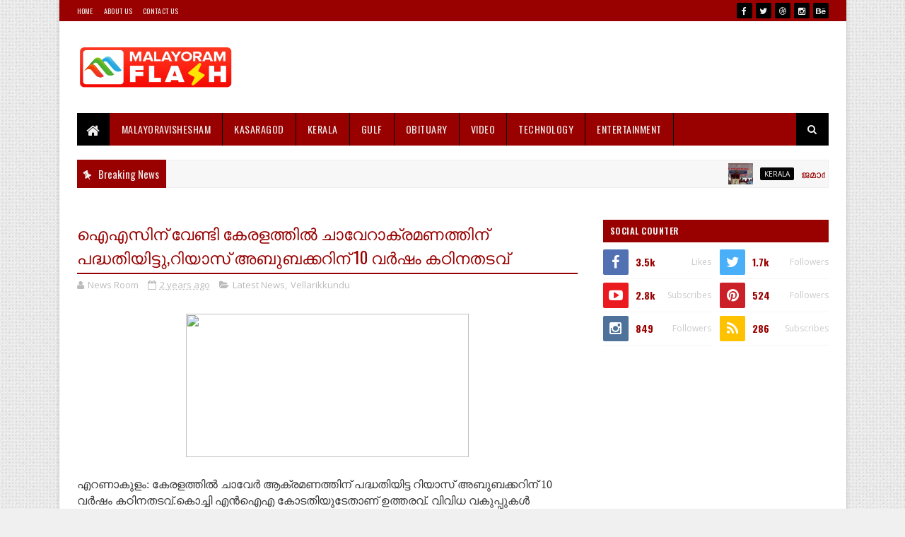

--- FILE ---
content_type: text/html; charset=utf-8
request_url: https://www.google.com/recaptcha/api2/aframe
body_size: 268
content:
<!DOCTYPE HTML><html><head><meta http-equiv="content-type" content="text/html; charset=UTF-8"></head><body><script nonce="hIr2g9WBFHkOr5pW_vKObQ">/** Anti-fraud and anti-abuse applications only. See google.com/recaptcha */ try{var clients={'sodar':'https://pagead2.googlesyndication.com/pagead/sodar?'};window.addEventListener("message",function(a){try{if(a.source===window.parent){var b=JSON.parse(a.data);var c=clients[b['id']];if(c){var d=document.createElement('img');d.src=c+b['params']+'&rc='+(localStorage.getItem("rc::a")?sessionStorage.getItem("rc::b"):"");window.document.body.appendChild(d);sessionStorage.setItem("rc::e",parseInt(sessionStorage.getItem("rc::e")||0)+1);localStorage.setItem("rc::h",'1768963283423');}}}catch(b){}});window.parent.postMessage("_grecaptcha_ready", "*");}catch(b){}</script></body></html>

--- FILE ---
content_type: text/javascript; charset=UTF-8
request_url: https://www.malayoramflash.com/feeds/posts/default/-/TOP%20NEWS?alt=json-in-script&max-results=2&callback=jQuery111008659485040130863_1768963279257&_=1768963279258
body_size: 5509
content:
// API callback
jQuery111008659485040130863_1768963279257({"version":"1.0","encoding":"UTF-8","feed":{"xmlns":"http://www.w3.org/2005/Atom","xmlns$openSearch":"http://a9.com/-/spec/opensearchrss/1.0/","xmlns$blogger":"http://schemas.google.com/blogger/2008","xmlns$georss":"http://www.georss.org/georss","xmlns$gd":"http://schemas.google.com/g/2005","xmlns$thr":"http://purl.org/syndication/thread/1.0","id":{"$t":"tag:blogger.com,1999:blog-7719352441158303333"},"updated":{"$t":"2026-01-20T18:41:16.340-08:00"},"category":[{"term":"Latest News"},{"term":"Vellarikundu"},{"term":"Vellarikkundu"},{"term":"Kasaragod"},{"term":"Kerala"},{"term":"Vellarikund"},{"term":"Kasargod"},{"term":"National"},{"term":"kannur"},{"term":"Latest New"},{"term":"TOP NEWS"},{"term":"Vellarikkund"},{"term":"parappa"},{"term":"kanhangad"},{"term":"MALAYORA VISHESHAM"},{"term":"Kereala"},{"term":"Entertainment"},{"term":"kinanur karindalam"},{"term":"Election"},{"term":"covid19"},{"term":"malom"},{"term":"special"},{"term":"balal"},{"term":"education"},{"term":"lat"},{"term":"vellarkundu"},{"term":"Articl"},{"term":"Obituary"},{"term":"wayanad"},{"term":"Latest News-Vellarikundu"},{"term":"agriculture"},{"term":"crime"},{"term":"udf"},{"term":"Karnataka"},{"term":"kreala"},{"term":"rajapuram"},{"term":"Video"},{"term":"karinthalam"},{"term":"vell"},{"term":"calicut"},{"term":"Ldf"},{"term":"sports"},{"term":"westeleri"},{"term":"NDA"},{"term":"kannoor"},{"term":"cherupuzaha"},{"term":"Latest News - kannur"},{"term":"Latest News - vellarikundu"},{"term":"kasargod-vellarikundu"},{"term":"BHEEMANADI"},{"term":"Flash News"},{"term":"Karunyam"},{"term":"kas"},{"term":"nileswaram"},{"term":"wayand"},{"term":"KARUNNIYAM"},{"term":"Latest News-konnakad"},{"term":"Technology"},{"term":"Vellarikundu-temple"},{"term":"easteleri"},{"term":"kasrgod"},{"term":"payyanoor"},{"term":"Gulf"},{"term":"IMPACT"},{"term":"Latest News - kerala"},{"term":"development"},{"term":"entertinment"},{"term":"kanur"},{"term":"ker"},{"term":"ksrtc-bus"},{"term":"palakkad"},{"term":"Latest News -Malom"},{"term":"Latest News-"},{"term":"Latestnews"},{"term":"Panathoor"},{"term":"TopNews-Vellarikkund"},{"term":"bangaluru"},{"term":"birikkulam"},{"term":"chayyom"},{"term":"job"},{"term":"job vacancy"},{"term":"kanoor"},{"term":"kasa"},{"term":"keraala"},{"term":"keral"},{"term":"kinanoor"},{"term":"kseb"},{"term":"orbitury"},{"term":"panathadi"},{"term":"parappa-banam"},{"term":"vellarikundu-busstand"},{"term":"BJP-parappa"},{"term":"ELERI"},{"term":"Jillapanchayath"},{"term":"Karshaka-swraj"},{"term":"Latest News - National"},{"term":"LatestNews-"},{"term":"MAVUNAKAL"},{"term":"NSS-vellarikundu"},{"term":"RANIPURAM"},{"term":"VD-satheeshan-vellarikundu"},{"term":"accident-nattakkal"},{"term":"adukkam"},{"term":"advt"},{"term":"aks-strike"},{"term":"asha-workers"},{"term":"b irikkulam"},{"term":"balal-malinyam"},{"term":"banam"},{"term":"beemandi"},{"term":"belur"},{"term":"birikulam"},{"term":"biriyani-kasargod"},{"term":"bjp"},{"term":"bjp-leader"},{"term":"cancer-camp"},{"term":"chandera"},{"term":"cheemeni"},{"term":"cheemeni-kalikkalam"},{"term":"chittarikkal-kalolsavam"},{"term":"chullikkara-bindhu"},{"term":"congress-kinanoor"},{"term":"deepavali-souhriday"},{"term":"dyfi-eleri-secularfest"},{"term":"dysp"},{"term":"e"},{"term":"electric-scootter"},{"term":"eliyamma-death"},{"term":"football"},{"term":"health"},{"term":"icds-Kerala-application"},{"term":"ka"},{"term":"kalari-malayoram"},{"term":"kanjav-kasargod"},{"term":"kasargod-amma"},{"term":"katrintkhalm"},{"term":"kera"},{"term":"kerala-land"},{"term":"kolichal"},{"term":"konnakkad-quarry-balal"},{"term":"koragajja-movie"},{"term":"kudumbasree-kodom"},{"term":"kumbala-explosion"},{"term":"kumbalavhss"},{"term":"kumpalapally-school"},{"term":"la"},{"term":"late"},{"term":"latest news-online-fraud"},{"term":"latest news-parappa"},{"term":"local"},{"term":"lottery-samantharam"},{"term":"malappuram"},{"term":"malapuram"},{"term":"malom-Latest News"},{"term":"malom-news"},{"term":"mangalauru"},{"term":"mangaluru"},{"term":"missing-case"},{"term":"muhammedkunji-leader"},{"term":"nati"},{"term":"nationa"},{"term":"nileswaam"},{"term":"nileswram-musaliyar"},{"term":"nileswram-paini"},{"term":"odayamchal"},{"term":"odayamchal-karichiyamma"},{"term":"odayamchal-saamskarikam"},{"term":"olympics"},{"term":"orange"},{"term":"orbituary-Latest News-"},{"term":"palakunnu"},{"term":"panathoor-ambulance"},{"term":"parakkol-jankiyamma"},{"term":"parapa"},{"term":"parappa-ruber"},{"term":"parappachal-baner"},{"term":"parppa"},{"term":"pilathara-child"},{"term":"pokso"},{"term":"pungamchal-ummanchandy"},{"term":"quari-strike"},{"term":"ranipuram-matc"},{"term":"roadclass-parappa"},{"term":"sfi"},{"term":"spotnews"},{"term":"student-ranipuram"},{"term":"sys"},{"term":"tamilnadu"},{"term":"tiger-leped"},{"term":"town-maram"},{"term":"vallikada"},{"term":"varakkad"},{"term":"varakkad-ambadi"},{"term":"vayojanam-koyi"},{"term":"vellarikundu-ghandibhavan"},{"term":"vellarikundu-narambacheri"},{"term":"visa-fraud-case-arrest"},{"term":"west-eleri"},{"term":"youth"},{"term":"ചിറ്റാരിക്കാൽ -accident"}],"title":{"type":"text","$t":"MALAYORAM FLASH"},"subtitle":{"type":"html","$t":"Online News Portal"},"link":[{"rel":"http://schemas.google.com/g/2005#feed","type":"application/atom+xml","href":"https:\/\/www.malayoramflash.com\/feeds\/posts\/default"},{"rel":"self","type":"application/atom+xml","href":"https:\/\/www.blogger.com\/feeds\/7719352441158303333\/posts\/default\/-\/TOP+NEWS?alt=json-in-script\u0026max-results=2"},{"rel":"alternate","type":"text/html","href":"https:\/\/www.malayoramflash.com\/search\/label\/TOP%20NEWS"},{"rel":"hub","href":"http://pubsubhubbub.appspot.com/"},{"rel":"next","type":"application/atom+xml","href":"https:\/\/www.blogger.com\/feeds\/7719352441158303333\/posts\/default\/-\/TOP+NEWS\/-\/TOP+NEWS?alt=json-in-script\u0026start-index=3\u0026max-results=2"}],"author":[{"name":{"$t":"Unknown"},"email":{"$t":"noreply@blogger.com"},"gd$image":{"rel":"http://schemas.google.com/g/2005#thumbnail","width":"16","height":"16","src":"https:\/\/img1.blogblog.com\/img\/b16-rounded.gif"}}],"generator":{"version":"7.00","uri":"http://www.blogger.com","$t":"Blogger"},"openSearch$totalResults":{"$t":"243"},"openSearch$startIndex":{"$t":"1"},"openSearch$itemsPerPage":{"$t":"2"},"entry":[{"id":{"$t":"tag:blogger.com,1999:blog-7719352441158303333.post-3713968257269321862"},"published":{"$t":"2023-05-12T21:17:00.000-07:00"},"updated":{"$t":"2023-05-12T21:17:16.750-07:00"},"category":[{"scheme":"http://www.blogger.com/atom/ns#","term":"Flash News"},{"scheme":"http://www.blogger.com/atom/ns#","term":"TOP NEWS"}],"title":{"type":"text","$t":"നാടിന് മാതൃകയായി അമ്പലത്തറയിലെ സുജീഷ്,  സ്വന്തം ശരീരവും അവയവങ്ങളും ദാനം ചെയ്യാനുള്ള സമ്മതപത്രം കൈമാറി"},"content":{"type":"html","$t":"\u003Cp\u003E\u003C\/p\u003E\u003Cdiv class=\"separator\" style=\"clear: both; text-align: center;\"\u003E\u003Ca href=\"https:\/\/blogger.googleusercontent.com\/img\/b\/R29vZ2xl\/AVvXsEh1dZ1N1ULLpnxMj4HmdDceBm63mP-nweWGPpibGb-qwtLevpA3qZ8p8soc4cZ7W_35zp8oKcMu3CakUjXrS1DOO5owOqZVZAWqVrJe6jv_qd8lnGqUHHcwIDoJSwXjIUF4SXKQYC5oEIvsznAq2WDEIaZfeCCG0RwZErCkAmfDZpzJdxhsuLMJgU-hVQ\/s1352\/IMG-20230513-WA0090.jpg\" imageanchor=\"1\" style=\"margin-left: 1em; margin-right: 1em;\"\u003E\u003Cimg border=\"0\" data-original-height=\"1352\" data-original-width=\"1056\" height=\"400\" src=\"https:\/\/blogger.googleusercontent.com\/img\/b\/R29vZ2xl\/AVvXsEh1dZ1N1ULLpnxMj4HmdDceBm63mP-nweWGPpibGb-qwtLevpA3qZ8p8soc4cZ7W_35zp8oKcMu3CakUjXrS1DOO5owOqZVZAWqVrJe6jv_qd8lnGqUHHcwIDoJSwXjIUF4SXKQYC5oEIvsznAq2WDEIaZfeCCG0RwZErCkAmfDZpzJdxhsuLMJgU-hVQ\/w313-h400\/IMG-20230513-WA0090.jpg\" width=\"313\" \/\u003E\u003C\/a\u003E\u003C\/div\u003E\u003Cbr \/\u003E\u0026nbsp;\u003Cp\u003E\u003C\/p\u003E\u003Cp\u003E\u003C\/p\u003E\u003Cdiv class=\"hq gt\" id=\":nl\" style=\"-webkit-text-stroke-width: 0px; background-color: white; clear: both; color: #222222; font-family: \u0026quot;Google Sans\u0026quot;, Roboto, RobotoDraft, Helvetica, Arial, sans-serif; font-size: 0.875rem; font-style: normal; font-variant-caps: normal; font-variant-ligatures: normal; font-weight: 400; letter-spacing: normal; margin: 15px 0px; orphans: 2; text-align: start; text-decoration-color: initial; text-decoration-style: initial; text-decoration-thickness: initial; text-indent: 0px; text-transform: none; white-space: normal; widows: 2; word-spacing: 0px;\"\u003E\u003C\/div\u003E\u003Cp\u003E\u003C\/p\u003E\u003Cdiv class=\"ii gt\" id=\":w4\" jslog=\"20277; u014N:xr6bB; 1:WyIjdGhyZWFkLWY6MTc2NTc1MDA4ODA4MjEwNDM5NyIsbnVsbCxudWxsLG51bGwsbnVsbCxudWxsLG51bGwsbnVsbCxudWxsLG51bGwsbnVsbCxudWxsLG51bGwsW11d; 4:WyIjbXNnLWY6MTc2NTc1MDA4ODA4MjEwNDM5NyIsbnVsbCxbXV0.\" style=\"direction: ltr; margin: 8px 0px 0px; orphans: 2; padding: 0px; position: relative; text-align: start; text-decoration-color: initial; text-decoration-style: initial; text-decoration-thickness: initial; text-indent: 0px; widows: 2;\"\u003E\u003Cdiv class=\"a3s aiL \" id=\":n3\" style=\"font-stretch: normal; font-variant-east-asian: normal; font-variant-numeric: normal; line-height: 1.5; overflow: hidden;\"\u003E\u003Cdiv dir=\"auto\"\u003Eഅമ്പലത്തറ: മരണാനന്തരം  ശരീരാവയവങ്ങളും സ്വന്തം ശരീരവും വിട്ടു നൽകാൻ സമ്മതപത്രം നൽകി നാടിനാകെ മാതൃകയായിരിക്കുകയാണ് അമ്പലത്തറയിലെ സുജിസുന്ദരി എന്ന സുജീഷ്. കണ്ണ്, കരൾ, ശ്വാസകോശം, വൃക്ക, പാൻക്രിയാസിസ്, ഹൃദയം എന്നിവ ദാനം ചെയ്യാനും മരണശേഷം സ്വന്തം ശരീരം മെഡിക്കൽ കോളേജിലേക്ക് വിട്ടുകൊടുക്കുവാനുമാണ് സുജി തീരുമാനിച്ചിട്ടുള്ളത്. അമ്പലത്തറയിൽ വച്ച് നടന്ന ചടങ്ങിൽ ഉദുമ എം.എൽ.എ അഡ്വ.സി.എച്ച് കുഞ്ഞമ്പുവിന് സുജീഷ് അവയവദാന സമ്മതപത്രം കൈമാറി. മരണ ശേഷം സ്വന്തം ശരീരവും അവയവങ്ങളും സഹജീവികൾക്ക് പ്രയോജനപ്പെടുമെങ്കിൽ അതാണ് തൻ്റെ സന്തോഷമെന്ന് സുജി പറഞ്ഞു. വാർഡ് മെമ്പർ ഏ.വി കുഞ്ഞുമ്പു, സിപിഎം അമ്പലത്തറ ലോക്കൽ സെക്രട്ടറി ജ്യോതിബസു, ഏഴാംമൈൽ ലോക്കൽ സെക്രട്ടറി  ബാബുരാജ്, അമ്പലത്തറ ബ്രാഞ്ച് സെക്രട്ടറി മജീദ്, തുടങ്ങിയവർ ചടങ്ങിൽ സംബന്ധിച്ചു\u003Cbr \/\u003E\u003Cbr \/\u003E\u003Cbr \/\u003E\u003Cbr \/\u003E\u003Cdiv class=\"gA gt acV\" style=\"background-attachment: initial; background-clip: initial; background-image: initial; background-origin: initial; background-position: initial; background-repeat: initial; background-size: initial; border-bottom-left-radius: 0px; border-bottom-right-radius: 0px; border-top: none; margin: 0px; padding: 0px; width: auto;\"\u003E\u003Cdiv class=\"gB xu\" style=\"border-top: 0px; padding: 0px;\"\u003E\u003Cdiv class=\"ip iq\" style=\"border-top: none; clear: both; margin: 0px; padding: 16px 0px;\"\u003E\u003Cdiv id=\":1sw\"\u003E\u003Ctable class=\"cf wS\" role=\"presentation\" style=\"border-collapse: collapse;\"\u003E\u003Ctbody\u003E\u003Ctr\u003E\u003Ctd class=\"amq\" style=\"margin: 0px; padding: 0px 16px; vertical-align: top; visibility: hidden; width: 44px;\"\u003E\u003Cimg class=\"ajn bofPge\" data-hovercard-id=\"malayoramflashonline@gmail.com\" id=\":m5_8\" jid=\"malayoramflashonline@gmail.com\" name=\":m5\" src=\"https:\/\/lh3.googleusercontent.com\/a\/AGNmyxbLVEXGPGxPgb4n-A0_r3LQdbWvUJVBBta4UK86=s40-p\" style=\"border-radius: 50%; display: block; height: 40px; width: 40px;\" \/\u003E\u003C\/td\u003E\u003Ctd class=\"amr\" style=\"margin: 0px; padding: 0px; width: 950px;\"\u003E\u003Cdiv class=\"nr wR\" style=\"border-radius: 1px; border: none !important; box-sizing: border-box; color: #222222; margin: 0px !important; padding: 0px; transition: none 0s ease 0s;\"\u003E\u003Cdiv class=\"amn\" style=\"align-items: center; color: inherit; display: flex; height: auto; line-height: 20px; padding: 0px;\"\u003E\u003Cspan class=\"ams bkH\" id=\":1c9\" jslog=\"21576; u014N:cOuCgd,Kr2w4b; 1:WyIjdGhyZWFkLWY6MTc2NTc1MDcxMjgzMjM5NzIwNCIsbnVsbCxudWxsLG51bGwsbnVsbCxudWxsLG51bGwsbnVsbCxudWxsLG51bGwsbnVsbCxudWxsLG51bGwsW11d; 4:WyIjbXNnLWY6MTc2NTc1MDcxMjgzMjM5NzIwNCIsbnVsbCxbXV0.\" role=\"link\" style=\"-webkit-font-smoothing: antialiased; -webkit-user-drag: none; align-items: center; background: none; border-radius: 18px; border: 1px solid rgb(116, 119, 117); box-shadow: none; box-sizing: border-box; color: #444746; cursor: pointer; display: inline-flex; font-size: 0.875rem; height: 36px; justify-content: center; margin-right: 8px; min-width: 104px; outline: none; padding: 0px 16px 0px 12px; position: relative; user-select: none; z-index: 0;\" tabindex=\"0\"\u003EReply\u003C\/span\u003E\u003Cspan class=\"ams bkG\" id=\":1c8\" jslog=\"21578; u014N:cOuCgd,Kr2w4b; 1:WyIjdGhyZWFkLWY6MTc2NTc1MDcxMjgzMjM5NzIwNCIsbnVsbCxudWxsLG51bGwsbnVsbCxudWxsLG51bGwsbnVsbCxudWxsLG51bGwsbnVsbCxudWxsLG51bGwsW11d; 4:WyIjbXNnLWY6MTc2NTc1MDcxMjgzMjM5NzIwNCIsbnVsbCxbXV0.\" role=\"link\" style=\"-webkit-font-smoothing: antialiased; -webkit-user-drag: none; align-items: center; background: none; border-radius: 18px; border: 1px solid rgb(116, 119, 117); box-shadow: none; box-sizing: border-box; color: #444746; cursor: pointer; display: inline-flex; font-size: 0.875rem; height: 36px; justify-content: center; margin-right: 8px; min-width: 104px; outline: none; padding: 0px 16px 0px 12px; position: relative; user-select: none; z-index: 0;\" tabindex=\"0\"\u003EForward\u003C\/span\u003E\u003C\/div\u003E\u003C\/div\u003E\u003C\/td\u003E\u003C\/tr\u003E\u003C\/tbody\u003E\u003C\/table\u003E\u003C\/div\u003E\u003C\/div\u003E\u003C\/div\u003E\u003C\/div\u003E\u003C\/div\u003E\u003Cdiv class=\"yj6qo\" style=\"-webkit-text-stroke-width: 0px; background-color: white; color: #222222; font-family: Arial, Helvetica, sans-serif; font-size: small; font-style: normal; font-variant-caps: normal; font-variant-ligatures: normal; font-weight: normal; letter-spacing: normal; text-transform: none; white-space: normal; word-spacing: 0px;\"\u003E\u003C\/div\u003E\u003Cdiv class=\"adL\" style=\"-webkit-text-stroke-width: 0px; background-color: white; color: #222222; font-family: Arial, Helvetica, sans-serif; font-size: small; font-style: normal; font-variant-caps: normal; font-variant-ligatures: normal; font-weight: normal; letter-spacing: normal; text-transform: none; white-space: normal; word-spacing: 0px;\"\u003E\u003C\/div\u003E\u003C\/div\u003E\u003C\/div\u003E"},"link":[{"rel":"replies","type":"application/atom+xml","href":"https:\/\/www.malayoramflash.com\/feeds\/3713968257269321862\/comments\/default","title":"Post Comments"},{"rel":"replies","type":"text/html","href":"https:\/\/www.malayoramflash.com\/2023\/05\/organ-donation-kerala-.html#comment-form","title":"0 Comments"},{"rel":"edit","type":"application/atom+xml","href":"https:\/\/www.blogger.com\/feeds\/7719352441158303333\/posts\/default\/3713968257269321862"},{"rel":"self","type":"application/atom+xml","href":"https:\/\/www.blogger.com\/feeds\/7719352441158303333\/posts\/default\/3713968257269321862"},{"rel":"alternate","type":"text/html","href":"https:\/\/www.malayoramflash.com\/2023\/05\/organ-donation-kerala-.html","title":"നാടിന് മാതൃകയായി അമ്പലത്തറയിലെ സുജീഷ്,  സ്വന്തം ശരീരവും അവയവങ്ങളും ദാനം ചെയ്യാനുള്ള സമ്മതപത്രം കൈമാറി"}],"author":[{"name":{"$t":"News Room"},"uri":{"$t":"http:\/\/www.blogger.com\/profile\/03315453785952117659"},"email":{"$t":"noreply@blogger.com"},"gd$image":{"rel":"http://schemas.google.com/g/2005#thumbnail","width":"16","height":"16","src":"https:\/\/img1.blogblog.com\/img\/b16-rounded.gif"}}],"media$thumbnail":{"xmlns$media":"http://search.yahoo.com/mrss/","url":"https:\/\/blogger.googleusercontent.com\/img\/b\/R29vZ2xl\/AVvXsEh1dZ1N1ULLpnxMj4HmdDceBm63mP-nweWGPpibGb-qwtLevpA3qZ8p8soc4cZ7W_35zp8oKcMu3CakUjXrS1DOO5owOqZVZAWqVrJe6jv_qd8lnGqUHHcwIDoJSwXjIUF4SXKQYC5oEIvsznAq2WDEIaZfeCCG0RwZErCkAmfDZpzJdxhsuLMJgU-hVQ\/s72-w313-h400-c\/IMG-20230513-WA0090.jpg","height":"72","width":"72"},"thr$total":{"$t":"0"}},{"id":{"$t":"tag:blogger.com,1999:blog-7719352441158303333.post-4885286452490066608"},"published":{"$t":"2023-05-12T19:15:00.004-07:00"},"updated":{"$t":"2023-05-12T19:15:35.312-07:00"},"category":[{"scheme":"http://www.blogger.com/atom/ns#","term":"TOP NEWS"},{"scheme":"http://www.blogger.com/atom/ns#","term":"Vellarikundu"}],"title":{"type":"text","$t":"ഭൂമിയിലെ മാലാഖമാർക്ക് കെ സി വൈ എം വെള്ളരിക്കുണ്ട് ഫൊറോനയുടെ സ്നേഹാദരം"},"content":{"type":"html","$t":"\u003Cp\u003E\u003C\/p\u003E\u003Cdiv class=\"separator\" style=\"clear: both; text-align: center;\"\u003E\u003Ca href=\"https:\/\/blogger.googleusercontent.com\/img\/b\/R29vZ2xl\/AVvXsEiUuqx0DTM-4h4RvwC5DNtVTLQE38pf6MRQpxG8kmqfAFUznfUnPtljrN2gN0tnjlXrQUIvyakrdZD28HynccOjvXzfiMy7BvuiGiaWiWQ6uYX31smWXdHJz6lmiXLMRCGjJSF42gkuGg1KVgh_D2BktEu7dcwLiCJLo3kuodTKhD1N4DFgTz_fgCHxLQ\/s1352\/IMG-20230512-WA0607.jpg\" imageanchor=\"1\" style=\"margin-left: 1em; margin-right: 1em;\"\u003E\u003Cimg border=\"0\" data-original-height=\"1352\" data-original-width=\"1056\" height=\"400\" src=\"https:\/\/blogger.googleusercontent.com\/img\/b\/R29vZ2xl\/AVvXsEiUuqx0DTM-4h4RvwC5DNtVTLQE38pf6MRQpxG8kmqfAFUznfUnPtljrN2gN0tnjlXrQUIvyakrdZD28HynccOjvXzfiMy7BvuiGiaWiWQ6uYX31smWXdHJz6lmiXLMRCGjJSF42gkuGg1KVgh_D2BktEu7dcwLiCJLo3kuodTKhD1N4DFgTz_fgCHxLQ\/w313-h400\/IMG-20230512-WA0607.jpg\" width=\"313\" \/\u003E\u003C\/a\u003E\u003C\/div\u003E\u003Cbr \/\u003E\u0026nbsp;\u003Cp\u003E\u003C\/p\u003Eവെള്ളരിക്കുണ്ട്: മറ്റുള്ളവരുടെ ജീവൻ സംരക്ഷിക്കാൻ സ്വന്തം ജീവൻപോലും പണയം വെച്ച് നാടിനും നാട്ടുകാർക്കും വേണ്ടി രാപകില്ലാതെ സേവനം അനുഷ്ഠിക്കുന്ന  നേഴ്സിംഗ് സമൂഹത്തെ വെള്ളരിക്കുണ്ട് സഹകരണ ആശുപത്രിയിലെ മാലാഖമാരെ, കെ സി വൈ എം വെള്ളരിക്കുണ്ട് ഫൊറോനയുടെ നേതൃത്വത്തിൽ ആദരിച്ചു.\u003Cbr \/\u003Eഫൊറോന ഡയറക്ടർ ഫാ.അഖിൽ മുക്കുഴി, ആനിമേറ്റർ സി.റോയസ് എസ് എച്ച്, ലേ-ആനിമേറ്റർ സന്തോഷ് വട്ടപ്പറമ്പിൽ, പ്രസിഡൻ്റ് അമൽ പേഴുംകാട്ടിൽ, വൈസ് പ്രസിഡൻ്റ് അനീന ചെമ്പുകണ്ടത്തിൽ, ഡെപ്യൂട്ടി പ്രസിഡൻ്റ് ഡെൽവിൻ വാത്തോലിൽ, ജനറൽ സെക്രട്ടറി അലിഷോൺ നെല്ലാനിക്കാട്ട്, ജോയിൻ്റ് സെക്രട്ടറി അമല മൈലക്കൽ, സെക്രട്ടറി സച്ചിൻ പുളിക്കക്കുന്നേൽ, ട്രെഷറർ ആശിഷ് തച്ചിലോത്ത്, കൗൺസിലർമാരായ ടോണി ചേപ്പുകാലായിൽ, മാനസ നരിക്കുഴിയിൽ എന്നിവർ പരിപാടിക്ക് നേതൃത്വം നൽകി"},"link":[{"rel":"replies","type":"application/atom+xml","href":"https:\/\/www.malayoramflash.com\/feeds\/4885286452490066608\/comments\/default","title":"Post Comments"},{"rel":"replies","type":"text/html","href":"https:\/\/www.malayoramflash.com\/2023\/05\/nurses-day-vellarikkund.html#comment-form","title":"0 Comments"},{"rel":"edit","type":"application/atom+xml","href":"https:\/\/www.blogger.com\/feeds\/7719352441158303333\/posts\/default\/4885286452490066608"},{"rel":"self","type":"application/atom+xml","href":"https:\/\/www.blogger.com\/feeds\/7719352441158303333\/posts\/default\/4885286452490066608"},{"rel":"alternate","type":"text/html","href":"https:\/\/www.malayoramflash.com\/2023\/05\/nurses-day-vellarikkund.html","title":"ഭൂമിയിലെ മാലാഖമാർക്ക് കെ സി വൈ എം വെള്ളരിക്കുണ്ട് ഫൊറോനയുടെ സ്നേഹാദരം"}],"author":[{"name":{"$t":"News Room"},"uri":{"$t":"http:\/\/www.blogger.com\/profile\/03315453785952117659"},"email":{"$t":"noreply@blogger.com"},"gd$image":{"rel":"http://schemas.google.com/g/2005#thumbnail","width":"16","height":"16","src":"https:\/\/img1.blogblog.com\/img\/b16-rounded.gif"}}],"media$thumbnail":{"xmlns$media":"http://search.yahoo.com/mrss/","url":"https:\/\/blogger.googleusercontent.com\/img\/b\/R29vZ2xl\/AVvXsEiUuqx0DTM-4h4RvwC5DNtVTLQE38pf6MRQpxG8kmqfAFUznfUnPtljrN2gN0tnjlXrQUIvyakrdZD28HynccOjvXzfiMy7BvuiGiaWiWQ6uYX31smWXdHJz6lmiXLMRCGjJSF42gkuGg1KVgh_D2BktEu7dcwLiCJLo3kuodTKhD1N4DFgTz_fgCHxLQ\/s72-w313-h400-c\/IMG-20230512-WA0607.jpg","height":"72","width":"72"},"thr$total":{"$t":"0"}}]}});

--- FILE ---
content_type: text/javascript; charset=UTF-8
request_url: https://www.malayoramflash.com/feeds/posts/default?alt=json-in-script&max-results=4&callback=jQuery111008659485040130863_1768963279253&_=1768963279254
body_size: 6676
content:
// API callback
jQuery111008659485040130863_1768963279253({"version":"1.0","encoding":"UTF-8","feed":{"xmlns":"http://www.w3.org/2005/Atom","xmlns$openSearch":"http://a9.com/-/spec/opensearchrss/1.0/","xmlns$blogger":"http://schemas.google.com/blogger/2008","xmlns$georss":"http://www.georss.org/georss","xmlns$gd":"http://schemas.google.com/g/2005","xmlns$thr":"http://purl.org/syndication/thread/1.0","id":{"$t":"tag:blogger.com,1999:blog-7719352441158303333"},"updated":{"$t":"2026-01-20T18:41:16.340-08:00"},"category":[{"term":"Latest News"},{"term":"Vellarikundu"},{"term":"Vellarikkundu"},{"term":"Kasaragod"},{"term":"Kerala"},{"term":"Vellarikund"},{"term":"Kasargod"},{"term":"National"},{"term":"kannur"},{"term":"Latest New"},{"term":"TOP NEWS"},{"term":"Vellarikkund"},{"term":"parappa"},{"term":"kanhangad"},{"term":"MALAYORA VISHESHAM"},{"term":"Kereala"},{"term":"Entertainment"},{"term":"kinanur karindalam"},{"term":"Election"},{"term":"covid19"},{"term":"malom"},{"term":"special"},{"term":"balal"},{"term":"education"},{"term":"lat"},{"term":"vellarkundu"},{"term":"Articl"},{"term":"Obituary"},{"term":"wayanad"},{"term":"Latest News-Vellarikundu"},{"term":"agriculture"},{"term":"crime"},{"term":"udf"},{"term":"Karnataka"},{"term":"kreala"},{"term":"rajapuram"},{"term":"Video"},{"term":"karinthalam"},{"term":"vell"},{"term":"calicut"},{"term":"Ldf"},{"term":"sports"},{"term":"westeleri"},{"term":"NDA"},{"term":"kannoor"},{"term":"cherupuzaha"},{"term":"Latest News - kannur"},{"term":"Latest News - vellarikundu"},{"term":"kasargod-vellarikundu"},{"term":"BHEEMANADI"},{"term":"Flash News"},{"term":"Karunyam"},{"term":"kas"},{"term":"nileswaram"},{"term":"wayand"},{"term":"KARUNNIYAM"},{"term":"Latest News-konnakad"},{"term":"Technology"},{"term":"Vellarikundu-temple"},{"term":"easteleri"},{"term":"kasrgod"},{"term":"payyanoor"},{"term":"Gulf"},{"term":"IMPACT"},{"term":"Latest News - kerala"},{"term":"development"},{"term":"entertinment"},{"term":"kanur"},{"term":"ker"},{"term":"ksrtc-bus"},{"term":"palakkad"},{"term":"Latest News -Malom"},{"term":"Latest News-"},{"term":"Latestnews"},{"term":"Panathoor"},{"term":"TopNews-Vellarikkund"},{"term":"bangaluru"},{"term":"birikkulam"},{"term":"chayyom"},{"term":"job"},{"term":"job vacancy"},{"term":"kanoor"},{"term":"kasa"},{"term":"keraala"},{"term":"keral"},{"term":"kinanoor"},{"term":"kseb"},{"term":"orbitury"},{"term":"panathadi"},{"term":"parappa-banam"},{"term":"vellarikundu-busstand"},{"term":"BJP-parappa"},{"term":"ELERI"},{"term":"Jillapanchayath"},{"term":"Karshaka-swraj"},{"term":"Latest News - National"},{"term":"LatestNews-"},{"term":"MAVUNAKAL"},{"term":"NSS-vellarikundu"},{"term":"RANIPURAM"},{"term":"VD-satheeshan-vellarikundu"},{"term":"accident-nattakkal"},{"term":"adukkam"},{"term":"advt"},{"term":"aks-strike"},{"term":"asha-workers"},{"term":"b irikkulam"},{"term":"balal-malinyam"},{"term":"banam"},{"term":"beemandi"},{"term":"belur"},{"term":"birikulam"},{"term":"biriyani-kasargod"},{"term":"bjp"},{"term":"bjp-leader"},{"term":"cancer-camp"},{"term":"chandera"},{"term":"cheemeni"},{"term":"cheemeni-kalikkalam"},{"term":"chittarikkal-kalolsavam"},{"term":"chullikkara-bindhu"},{"term":"congress-kinanoor"},{"term":"deepavali-souhriday"},{"term":"dyfi-eleri-secularfest"},{"term":"dysp"},{"term":"e"},{"term":"electric-scootter"},{"term":"eliyamma-death"},{"term":"football"},{"term":"health"},{"term":"icds-Kerala-application"},{"term":"ka"},{"term":"kalari-malayoram"},{"term":"kanjav-kasargod"},{"term":"kasargod-amma"},{"term":"katrintkhalm"},{"term":"kera"},{"term":"kerala-land"},{"term":"kolichal"},{"term":"konnakkad-quarry-balal"},{"term":"koragajja-movie"},{"term":"kudumbasree-kodom"},{"term":"kumbala-explosion"},{"term":"kumbalavhss"},{"term":"kumpalapally-school"},{"term":"la"},{"term":"late"},{"term":"latest news-online-fraud"},{"term":"latest news-parappa"},{"term":"local"},{"term":"lottery-samantharam"},{"term":"malappuram"},{"term":"malapuram"},{"term":"malom-Latest News"},{"term":"malom-news"},{"term":"mangalauru"},{"term":"mangaluru"},{"term":"missing-case"},{"term":"muhammedkunji-leader"},{"term":"nati"},{"term":"nationa"},{"term":"nileswaam"},{"term":"nileswram-musaliyar"},{"term":"nileswram-paini"},{"term":"odayamchal"},{"term":"odayamchal-karichiyamma"},{"term":"odayamchal-saamskarikam"},{"term":"olympics"},{"term":"orange"},{"term":"orbituary-Latest News-"},{"term":"palakunnu"},{"term":"panathoor-ambulance"},{"term":"parakkol-jankiyamma"},{"term":"parapa"},{"term":"parappa-ruber"},{"term":"parappachal-baner"},{"term":"parppa"},{"term":"pilathara-child"},{"term":"pokso"},{"term":"pungamchal-ummanchandy"},{"term":"quari-strike"},{"term":"ranipuram-matc"},{"term":"roadclass-parappa"},{"term":"sfi"},{"term":"spotnews"},{"term":"student-ranipuram"},{"term":"sys"},{"term":"tamilnadu"},{"term":"tiger-leped"},{"term":"town-maram"},{"term":"vallikada"},{"term":"varakkad"},{"term":"varakkad-ambadi"},{"term":"vayojanam-koyi"},{"term":"vellarikundu-ghandibhavan"},{"term":"vellarikundu-narambacheri"},{"term":"visa-fraud-case-arrest"},{"term":"west-eleri"},{"term":"youth"},{"term":"ചിറ്റാരിക്കാൽ -accident"}],"title":{"type":"text","$t":"MALAYORAM FLASH"},"subtitle":{"type":"html","$t":"Online News Portal"},"link":[{"rel":"http://schemas.google.com/g/2005#feed","type":"application/atom+xml","href":"https:\/\/www.malayoramflash.com\/feeds\/posts\/default"},{"rel":"self","type":"application/atom+xml","href":"https:\/\/www.blogger.com\/feeds\/7719352441158303333\/posts\/default?alt=json-in-script\u0026max-results=4"},{"rel":"alternate","type":"text/html","href":"https:\/\/www.malayoramflash.com\/"},{"rel":"hub","href":"http://pubsubhubbub.appspot.com/"},{"rel":"next","type":"application/atom+xml","href":"https:\/\/www.blogger.com\/feeds\/7719352441158303333\/posts\/default?alt=json-in-script\u0026start-index=5\u0026max-results=4"}],"author":[{"name":{"$t":"Unknown"},"email":{"$t":"noreply@blogger.com"},"gd$image":{"rel":"http://schemas.google.com/g/2005#thumbnail","width":"16","height":"16","src":"https:\/\/img1.blogblog.com\/img\/b16-rounded.gif"}}],"generator":{"version":"7.00","uri":"http://www.blogger.com","$t":"Blogger"},"openSearch$totalResults":{"$t":"28638"},"openSearch$startIndex":{"$t":"1"},"openSearch$itemsPerPage":{"$t":"4"},"entry":[{"id":{"$t":"tag:blogger.com,1999:blog-7719352441158303333.post-4789188735132130240"},"published":{"$t":"2026-01-20T03:08:00.000-08:00"},"updated":{"$t":"2026-01-20T03:08:12.355-08:00"},"category":[{"scheme":"http://www.blogger.com/atom/ns#","term":"Kerala"},{"scheme":"http://www.blogger.com/atom/ns#","term":"Latest News"}],"title":{"type":"text","$t":"ജമാഅത്തെ വേദിയില്‍ സിപിഎം എംഎൽഎ ദലീമ, കേരള അമീർ മുജീബ് റഹ്മാനും വേദിയിൽ, പങ്കെടുത്തത് വടുതലയിൽ നടന്ന പരിപാടിയിൽ"},"content":{"type":"html","$t":"\u003Cp\u003E\u003C\/p\u003E\u003Cdiv class=\"separator\" style=\"clear: both; text-align: center;\"\u003E\u003Ca href=\"https:\/\/blogger.googleusercontent.com\/img\/a\/AVvXsEgXbdvg57YcPTTC2wSQOpt_TPHX8QbeSyeKzf_MTRFEJGnfoI3qjz0WBDlUY5ReRIOIjYKyKnkAWjYvnBfpUKB1uawmetDjYX3BzvOoxmkLJP_s8yD531kA2V-ZboqkC_YYxR6Gk3bu5fH_ISEIUOjvz5UpXPlEY1TlebOF6z5-771vAYwlGpce3xncMhg\" style=\"margin-left: 1em; margin-right: 1em;\"\u003E\u003Cimg alt=\"\" data-original-height=\"720\" data-original-width=\"1280\" height=\"180\" src=\"https:\/\/blogger.googleusercontent.com\/img\/a\/AVvXsEgXbdvg57YcPTTC2wSQOpt_TPHX8QbeSyeKzf_MTRFEJGnfoI3qjz0WBDlUY5ReRIOIjYKyKnkAWjYvnBfpUKB1uawmetDjYX3BzvOoxmkLJP_s8yD531kA2V-ZboqkC_YYxR6Gk3bu5fH_ISEIUOjvz5UpXPlEY1TlebOF6z5-771vAYwlGpce3xncMhg\" width=\"320\" \/\u003E\u003C\/a\u003E\u003C\/div\u003E\u003Cbr \/\u003E\u003Cbr \/\u003Eആലപ്പുഴ: ആലപ്പുഴ വടുതലയിൽ ഈ മാസം 11 ന് നടന്ന ജമാഅത്തെ ഇസ്ലാമിയുടെ പരിപാടിയില്‍ പങ്കെടുത്ത് സിപിഎം എംഎൽഎ ദലീമ ജോജോ. ജമാഅത്തെ ഇസ്ലാമിയുടെ നിയന്ത്രണത്തിലുള്ള കനിവ് ചാരിറ്റി സംഘടനയുടെ പരിപാടിയിലാണ് പങ്കെടുത്തത്. ജമാഅത്തെ ഇസ്ലാമിയുടെ കേരള അമീർ മുജീബ് റഹ്മാൻ ആയിരുന്നു ഉദ്ഘാടകൻ.\u003Cbr \/\u003E\u003Cbr \/\u003Eജമാഅത്തെ ഇസ്ലാമിക്കെതിരെ സിപിഎം വിമർശനം കടുപ്പിക്കുമ്പോഴാണ് എംഎൽഎയുടെ വേദി പങ്കിടൽ. എന്നാൽ ചാരിറ്റി സംഘടനയുടെ പരിപാടി ആയതിനാലാണ് പങ്കെടുത്തത് എന്നും രാഷ്ട്രീയം കാണേണ്ടതില്ലെന്നുമാണ് ദലീമ ജോജോ എംഎൽഎയുടെ വിശദീകരണം. പരിപാടിയിൽ ആംബുലൻസ് ഉദ്ഘാടനത്തിനാണ് ദലീമ എത്തിയത്. ആംബുലൻസ് ഉദ്ഘാടനം നടത്തി പരിപാടിയിൽ ഗാനം ആലപിച്ച ശേഷമാണ് എംഎൽഎ വേദി വിട്ടത്.\u003Cbr \/\u003E\u003Cbr \/\u003E\u003Cp\u003E\u003C\/p\u003E"},"link":[{"rel":"replies","type":"application/atom+xml","href":"https:\/\/www.malayoramflash.com\/feeds\/4789188735132130240\/comments\/default","title":"Post Comments"},{"rel":"replies","type":"text/html","href":"https:\/\/www.malayoramflash.com\/2026\/01\/Alapuzha-vaduthala.html#comment-form","title":"0 Comments"},{"rel":"edit","type":"application/atom+xml","href":"https:\/\/www.blogger.com\/feeds\/7719352441158303333\/posts\/default\/4789188735132130240"},{"rel":"self","type":"application/atom+xml","href":"https:\/\/www.blogger.com\/feeds\/7719352441158303333\/posts\/default\/4789188735132130240"},{"rel":"alternate","type":"text/html","href":"https:\/\/www.malayoramflash.com\/2026\/01\/Alapuzha-vaduthala.html","title":"ജമാഅത്തെ വേദിയില്‍ സിപിഎം എംഎൽഎ ദലീമ, കേരള അമീർ മുജീബ് റഹ്മാനും വേദിയിൽ, പങ്കെടുത്തത് വടുതലയിൽ നടന്ന പരിപാടിയിൽ"}],"author":[{"name":{"$t":"News Room"},"uri":{"$t":"http:\/\/www.blogger.com\/profile\/03315453785952117659"},"email":{"$t":"noreply@blogger.com"},"gd$image":{"rel":"http://schemas.google.com/g/2005#thumbnail","width":"16","height":"16","src":"https:\/\/img1.blogblog.com\/img\/b16-rounded.gif"}}],"media$thumbnail":{"xmlns$media":"http://search.yahoo.com/mrss/","url":"https:\/\/blogger.googleusercontent.com\/img\/a\/AVvXsEgXbdvg57YcPTTC2wSQOpt_TPHX8QbeSyeKzf_MTRFEJGnfoI3qjz0WBDlUY5ReRIOIjYKyKnkAWjYvnBfpUKB1uawmetDjYX3BzvOoxmkLJP_s8yD531kA2V-ZboqkC_YYxR6Gk3bu5fH_ISEIUOjvz5UpXPlEY1TlebOF6z5-771vAYwlGpce3xncMhg=s72-c","height":"72","width":"72"},"thr$total":{"$t":"0"}},{"id":{"$t":"tag:blogger.com,1999:blog-7719352441158303333.post-5835218113922185330"},"published":{"$t":"2026-01-20T02:50:00.000-08:00"},"updated":{"$t":"2026-01-20T02:50:37.018-08:00"},"category":[{"scheme":"http://www.blogger.com/atom/ns#","term":"Latest News"}],"title":{"type":"text","$t":"യൂത്ത് പാർലമെന്റ്; വെള്ളരിക്കുണ്ട് സെന്‍റ് ജൂഡ്സ്   ഹയർ സെക്കൻഡറി സ്കൂൾ  സംസ്ഥാന ജേതാക്കൾ"},"content":{"type":"html","$t":"\u003Cp\u003E\u003C\/p\u003E\u003Cdiv class=\"separator\" style=\"clear: both; text-align: center;\"\u003E\u003Ca href=\"https:\/\/blogger.googleusercontent.com\/img\/a\/AVvXsEhWVltIvnZM5hk7M_-MP7ARkPnVNRXYM45bvmBfdkhuSXVLSf8MZPbW3vive4EfDrwfjLApmx9iMK7pIdO_L4i8As8NulGAftPQYWDT8eYE45zJ7ak8qiJ7To-KLenjQcv4GoQf6g7m-rYwYWI1-ZjEQ7B97I7SKz3GRD5PRSg3TeRSgfCdEp0XWJY28vI\" style=\"margin-left: 1em; margin-right: 1em;\"\u003E\u003Cimg data-original-height=\"1250\" data-original-width=\"938\" height=\"400\" src=\"https:\/\/blogger.googleusercontent.com\/img\/a\/AVvXsEhWVltIvnZM5hk7M_-MP7ARkPnVNRXYM45bvmBfdkhuSXVLSf8MZPbW3vive4EfDrwfjLApmx9iMK7pIdO_L4i8As8NulGAftPQYWDT8eYE45zJ7ak8qiJ7To-KLenjQcv4GoQf6g7m-rYwYWI1-ZjEQ7B97I7SKz3GRD5PRSg3TeRSgfCdEp0XWJY28vI=w300-h400\" width=\"300\" \/\u003E\u003C\/a\u003E\u003C\/div\u003E\u003Cbr \/\u003E\u003Cp\u003E\u003C\/p\u003E\u003Cp\u003Eവെള്ളരിക്കുണ്ട് : ഇൻസ്റ്റിറ്റ്യൂട്ട് ഓഫ് പാർലമെൻററി അഫയേഴ്സിന് കീഴിൽ പ്രവർത്തിക്കുന്ന ഫോറം ഫോർ ഡെമോക്രസി സോഷ്യൽ ജസ്റ്റിസ് (എഫ്.ഡി.എസ്.ജെ) സംഘടിപ്പിച്ച സംസ്ഥാനതല യൂത്ത് പാർലമെൻറ് മത്സരത്തിൽ വെള്ളരിക്കുണ്ട് സെന്‍റ് ജൂഡ്സ് ഹയർ സെക്കൻഡറി സ്കൂൾ കേരള സംസ്ഥാനത്ത് ഒന്നാം സ്ഥാനം കരസ്ഥമാക്കി.\u003C\/p\u003E\u003Cp\u003Eഒന്നാം സ്ഥാനം നേടിയ ടീമിന് സമ്മാനങ്ങൾക്കു പുറമേ കേരള നിയമസഭയിൽ മുഴുനീള മോഡൽ പാർലമെന്‍റ് അവതരിപ്പിക്കാനും അവസരം ലഭിക്കും.\u0026nbsp;\u003C\/p\u003E\u003Cp\u003Eവെള്ളരിക്കുണ്ടിലെ ദർശന ഓഡിറ്റോറിയത്തിൽ വച്ച് നടന്ന മത്സരത്തിൽ യഥാർത്ഥ പാർലമെൻറിന്റെ സമ്പൂർണ നടപടിക്രമങ്ങൾ ഉൾപ്പെടുത്തി 90 മിനിറ്റ് നീണ്ട യൂത്ത് പാർലമെൻറ് അവതരണമാണ് സെന്റ് ജൂഡ്സ് ഹയർ സെക്കൻഡറി സ്കൂളിലെ അമ്പതിലധികം വിദ്യാർഥികൾ ചേർന്ന് അവതരിപ്പിച്ചത്. പ്രസിഡന്റിന്റെ പ്രസംഗം, പുതിയ അംഗങ്ങളുടെ സത്യപ്രതിജ്ഞ, ചരമോപചാരം, ചോദ്യോത്തരവേള, ശ്രദ്ധ ക്ഷണിക്കൽ പ്രമേയം, പ്രസിഡന്റിന്റെ പ്രസംഗത്തിനുള്ള നന്ദി പ്രമേയം, സഭയുടെ മേശപ്പുറത്ത് രേഖകളുടെ സമർപ്പണം, കമ്മിറ്റികളുടെ റിപ്പോർട്ട് അവതരണം, നിയമനിർമ്മാണ ബിൽ അവതരിപ്പിക്കുകയും പാസാക്കുകയും ചെയ്യുന്ന ഘട്ടങ്ങൾ എന്നിവ അതീവ കൃത്യതയോടെയും ശാസ്ത്രീയമായും അവതരിപ്പിച്ചതാണ് ഒന്നാം സ്ഥാനത്തിന് അർഹരാക്കിയത്.\u003C\/p\u003E\u003Cp\u003Eകുട്ടികളിലും യുവജനങ്ങളിലും ജനാധിപത്യ മൂല്യങ്ങളും പാർലമെൻററി സംവിധാനങ്ങളുടെ പ്രവർത്തനരീതികളും വളർത്തുക എന്ന ലക്ഷ്യത്തോടെ സംഘടിപ്പിച്ച മത്സരത്തിൽ സംസ്ഥാനത്തിന്റെ വിവിധ ഭാഗങ്ങളിൽ നിന്നുള്ള നിരവധി സ്കൂളുകൾ പങ്കെടുത്തു. ശക്തമായ വിഷയാവതരണവും സഭാ നടപടികളിലെ വ്യക്തതയും ആത്മവിശ്വാസത്തോടെ നടത്തിയ വാഗ്മിത്വവുമാണ് സെന്റ് ജൂഡ്സ് ടീമിനെ മറ്റ് മത്സരാർത്ഥികളിൽ നിന്ന് മുന്നിലെത്തിച്ചത്.\u003C\/p\u003E\u003Cp\u003Eവിജയത്തെ തുടർന്ന് സ്കൂൾ മാനേജ്മെൻറ്, അധ്യാപകർ, രക്ഷിതാക്കൾ എന്നിവർ വിദ്യാർഥികളെ അഭിനന്ദിച്ചു. തലശ്ശേരി അതിരൂപതാ കോർപറേറ്റ് വിദ്യാഭ്യാസ ഏജൻസി മാനേജർ റവ. ഫാ. സോണി വടശ്ശേരി, സ്കൂൾ മാനേജർ വെരി. റവ. ഡോ. ജോൺസൺ അന്ത്യാംകുളം, പ്രിൻസിപ്പൽ ഫാ. ഡോ. സന്തോഷ് കെ. പീറ്റർ, സ്കൂൾ കോർഡിനേറ്റർ റിൻസി എബ്രഹാം, എഫ്.ഡി.എസ്.ജെ ജില്ലാ കോർഡിനേറ്റർ സിജോ ജെ. അറക്കൽ എന്നിവർ വിദ്യാർഥികളുടെ നേട്ടത്തിൽ അഭിമാനം പ്രകടിപ്പിച്ചു.\u003C\/p\u003E\u003Cp\u003Eജനാധിപത്യ ബോധവും ഉത്തരവാദിത്വബോധവും ഉള്ള നാളെയുടെ പൗരന്മാരെ വളർത്തുന്നതിലേക്കുള്ള ശക്തമായ ചുവടുവെപ്പാണ് ഈ വിജയം എന്ന് അധ്യാപകരും സംഘാടകരും അഭിപ്രായപ്പെട്ടു. സംസ്ഥാനതല ഒന്നാം സ്ഥാനത്തോടെ സെന്റ് ജൂഡ്സ് ഹയർ സെക്കൻഡറി സ്കൂൾ വിദ്യാഭ്യാസ-സാംസ്കാരിക മേഖലയിൽ വീണ്ടും തന്റെ മികവ് തെളിയിച്ചിരിക്കുകയാണ്.\u003C\/p\u003E"},"link":[{"rel":"replies","type":"application/atom+xml","href":"https:\/\/www.malayoramflash.com\/feeds\/5835218113922185330\/comments\/default","title":"Post Comments"},{"rel":"replies","type":"text/html","href":"https:\/\/www.malayoramflash.com\/2026\/01\/youth-parliament-school.html#comment-form","title":"0 Comments"},{"rel":"edit","type":"application/atom+xml","href":"https:\/\/www.blogger.com\/feeds\/7719352441158303333\/posts\/default\/5835218113922185330"},{"rel":"self","type":"application/atom+xml","href":"https:\/\/www.blogger.com\/feeds\/7719352441158303333\/posts\/default\/5835218113922185330"},{"rel":"alternate","type":"text/html","href":"https:\/\/www.malayoramflash.com\/2026\/01\/youth-parliament-school.html","title":"യൂത്ത് പാർലമെന്റ്; വെള്ളരിക്കുണ്ട് സെന്‍റ് ജൂഡ്സ്   ഹയർ സെക്കൻഡറി സ്കൂൾ  സംസ്ഥാന ജേതാക്കൾ"}],"author":[{"name":{"$t":"News Room"},"uri":{"$t":"http:\/\/www.blogger.com\/profile\/03315453785952117659"},"email":{"$t":"noreply@blogger.com"},"gd$image":{"rel":"http://schemas.google.com/g/2005#thumbnail","width":"16","height":"16","src":"https:\/\/img1.blogblog.com\/img\/b16-rounded.gif"}}],"media$thumbnail":{"xmlns$media":"http://search.yahoo.com/mrss/","url":"https:\/\/blogger.googleusercontent.com\/img\/a\/AVvXsEhWVltIvnZM5hk7M_-MP7ARkPnVNRXYM45bvmBfdkhuSXVLSf8MZPbW3vive4EfDrwfjLApmx9iMK7pIdO_L4i8As8NulGAftPQYWDT8eYE45zJ7ak8qiJ7To-KLenjQcv4GoQf6g7m-rYwYWI1-ZjEQ7B97I7SKz3GRD5PRSg3TeRSgfCdEp0XWJY28vI=s72-w300-h400-c","height":"72","width":"72"},"thr$total":{"$t":"0"}},{"id":{"$t":"tag:blogger.com,1999:blog-7719352441158303333.post-7876463341080058654"},"published":{"$t":"2026-01-20T02:36:00.000-08:00"},"updated":{"$t":"2026-01-20T02:36:58.174-08:00"},"category":[{"scheme":"http://www.blogger.com/atom/ns#","term":"Latest News"},{"scheme":"http://www.blogger.com/atom/ns#","term":"Vellarikundu"}],"title":{"type":"text","$t":"അക്ഷരോന്നതി  പരപ്പ ബ്ലോക്ക്‌ തല ഉദ്ഘാടനവും,  പുസ്തക ശേഖരണവും ആരംഭിച്ചു ബ്ലോക്ക് പഞ്ചായത്ത്‌ പ്രസിഡന്റ്‌ ബിന്ദു സി  പുസ്തക ശേഖരണത്തിന്റെ ഉത്ഘാടനം നിർവഹിച്ചു "},"content":{"type":"html","$t":"\u003Cp\u003E\u003C\/p\u003E\u003Cdiv class=\"separator\" style=\"clear: both; text-align: center;\"\u003E\u003Ca href=\"https:\/\/blogger.googleusercontent.com\/img\/a\/AVvXsEjRcO8Eqyo8pyzPTkQpHh3nGFx7OxKnsfgp7gahChu3QWwclfkZmOD6K43Inn7vTpGjP4euB1qIzJp7c4UJ4_M8PPJ_fIEkyhzjix6lFvVWFIrJtrN_-cNRcxeD2htXE-Bp6e1v2kRlh2UX3o-jsvHc4_YYw35bFQJmbTZMgfq_ChsNW4Uf5jtl9r8nCnE\" style=\"margin-left: 1em; margin-right: 1em;\"\u003E\u003Cimg data-original-height=\"1250\" data-original-width=\"938\" height=\"400\" src=\"https:\/\/blogger.googleusercontent.com\/img\/a\/AVvXsEjRcO8Eqyo8pyzPTkQpHh3nGFx7OxKnsfgp7gahChu3QWwclfkZmOD6K43Inn7vTpGjP4euB1qIzJp7c4UJ4_M8PPJ_fIEkyhzjix6lFvVWFIrJtrN_-cNRcxeD2htXE-Bp6e1v2kRlh2UX3o-jsvHc4_YYw35bFQJmbTZMgfq_ChsNW4Uf5jtl9r8nCnE=w300-h400\" width=\"300\" \/\u003E\u003C\/a\u003E\u003C\/div\u003E\u003Cbr \/\u003Eപരപ്പ : കാസർഗോഡ് ജില്ലയിലെ പട്ടികജാതി, പട്ടികവർഗ്ഗ ഉന്നതികളിൽ പുസ്തകങ്ങളും, വായനാ സൗകര്യവും വർദ്ധിപ്പിക്കുന്നതിനായി തദേശ സ്വയം ഭരണ വകുപ്പ് ആര്‍ ജി എസ്സ് എ \u0026nbsp;പദ്ധതിയുടെ ഐ ഇ സി ഘടകത്തിൽ ഉൾപ്പെടുത്തി ആവിഷ്കരിച്ച അക്ഷരോന്നതി പദ്ധതിക്ക് തുടക്കമായി. പദ്ധതിയുടെ ബ്ലോക്ക് തല ഉദ്ഘാടനവും പുസ്തക ശേകരണവും 21.1.2026നു ബ്ലോക്ക് പഞ്ചായത്ത്‌ ഹാളില്‍ വെച്ച് നടന്നു. \u0026nbsp;ആദ്യ പുസ്തകം ബ്ലോക്ക് പഞ്ചായത്ത്‌ സെക്രട്ടറി ശ്രീ സുനിൽ കുമാർ നു നല്‍കി പ്രസിഡന്റ്‌ ബിന്ദു സി പുസ്തക ശേഖരണത്തിന്റെ ഉദ്ഘാടനവും നിര്‍വ്വഹിച്ചു. പദ്ധതിയുടെ ഭാഗമായി ഉന്നതികളിലെ കമ്മ്യൂണിറ്റി ഹാള്‍, പഠന മുറികള്‍, പ്രീമെട്രിക്ക് , പോസ്റ്റ്‌ മെട്രിക് ഹോസ്റ്റലുകള്‍ എന്നിവിടങ്ങളിലേക്ക് ആവശ്യമായ പുസ്തകങ്ങള്‍ ശേഖരിക്കുകയും, അവ വിതരണം ചെയ്ത് കുട്ടികളിലും, യുവതീ, യുവാക്കളിലും, മുതിര്‍ന്നവരിലും വായനാ ശീലം വളര്‍ത്തിയെടുത്ത് ഉന്നതികളെ മികവിന്റെ ഇടങ്ങൾ ആകുക എന്നതാണ് പദ്ധതി കൊണ്ട് ഉദ്ദേശിക്കുന്നത് ബ്ലോക്ക്‌ പഞ്ചായത്ത്‌ \u0026nbsp;ഡിവിഷൻ മെമ്പർ മാർ , ബ്ലോക്ക് ഓഫീസ് ജീവനക്കാര്‍, \u0026nbsp;എന്നിവര്‍ യോഗത്തില്‍ പങ്കെടുത്തു. ബ്ലോക്ക്‌ പഞ്ചായത്തിലെ എല്ലാ \u0026nbsp;സ്ഥാപനങ്ങളിലും \u0026nbsp;പുസ്തക ശേഖരണം നടത്തുന്നതിനും, പ്രചരണ പ്രവര്‍ത്തനങ്ങള്‍ നടത്തുന്നതിനും യോഗത്തില്‍ തീരുമാനമായി.\u003Cp\u003E\u003C\/p\u003E"},"link":[{"rel":"replies","type":"application/atom+xml","href":"https:\/\/www.malayoramflash.com\/feeds\/7876463341080058654\/comments\/default","title":"Post Comments"},{"rel":"replies","type":"text/html","href":"https:\/\/www.malayoramflash.com\/2026\/01\/parappa-block-akshoronnathi.html#comment-form","title":"0 Comments"},{"rel":"edit","type":"application/atom+xml","href":"https:\/\/www.blogger.com\/feeds\/7719352441158303333\/posts\/default\/7876463341080058654"},{"rel":"self","type":"application/atom+xml","href":"https:\/\/www.blogger.com\/feeds\/7719352441158303333\/posts\/default\/7876463341080058654"},{"rel":"alternate","type":"text/html","href":"https:\/\/www.malayoramflash.com\/2026\/01\/parappa-block-akshoronnathi.html","title":"അക്ഷരോന്നതി  പരപ്പ ബ്ലോക്ക്‌ തല ഉദ്ഘാടനവും,  പുസ്തക ശേഖരണവും ആരംഭിച്ചു ബ്ലോക്ക് പഞ്ചായത്ത്‌ പ്രസിഡന്റ്‌ ബിന്ദു സി  പുസ്തക ശേഖരണത്തിന്റെ ഉത്ഘാടനം നിർവഹിച്ചു "}],"author":[{"name":{"$t":"News Room"},"uri":{"$t":"http:\/\/www.blogger.com\/profile\/03315453785952117659"},"email":{"$t":"noreply@blogger.com"},"gd$image":{"rel":"http://schemas.google.com/g/2005#thumbnail","width":"16","height":"16","src":"https:\/\/img1.blogblog.com\/img\/b16-rounded.gif"}}],"media$thumbnail":{"xmlns$media":"http://search.yahoo.com/mrss/","url":"https:\/\/blogger.googleusercontent.com\/img\/a\/AVvXsEjRcO8Eqyo8pyzPTkQpHh3nGFx7OxKnsfgp7gahChu3QWwclfkZmOD6K43Inn7vTpGjP4euB1qIzJp7c4UJ4_M8PPJ_fIEkyhzjix6lFvVWFIrJtrN_-cNRcxeD2htXE-Bp6e1v2kRlh2UX3o-jsvHc4_YYw35bFQJmbTZMgfq_ChsNW4Uf5jtl9r8nCnE=s72-w300-h400-c","height":"72","width":"72"},"thr$total":{"$t":"0"}},{"id":{"$t":"tag:blogger.com,1999:blog-7719352441158303333.post-8684409469723612537"},"published":{"$t":"2026-01-20T02:23:00.000-08:00"},"updated":{"$t":"2026-01-20T02:23:48.366-08:00"},"category":[{"scheme":"http://www.blogger.com/atom/ns#","term":"Kasargod"},{"scheme":"http://www.blogger.com/atom/ns#","term":"Latest News"}],"title":{"type":"text","$t":"ജീവിതശൈലി രോഗ നിർണയ ക്യാമ്പ്  ആരോഗ്യ ആരോഗ്യ ബോധവൽക്കരണ ക്ലാസ് നടത്തി"},"content":{"type":"html","$t":"\u003Cp\u003E\u003C\/p\u003E\u003Cdiv class=\"separator\" style=\"clear: both; text-align: center;\"\u003E\u003Ca href=\"https:\/\/blogger.googleusercontent.com\/img\/a\/AVvXsEgyiR0faD82BuX4FdwxePX42DQq7ZgKsjlVwz_OTMl5cOf4Yh8V2i43MQjwCM-s7J_YH8kOZyaam98uPMDT7a6VVLvNMvqGU3xWsJmJBI59oA7UfBoBQDNQK1qXjdn9m22fgVmp-duxVgDFjnjxR4dGtkzY3GoANRe8L-TSlXD-q-15A_N5KQ9hL0TtEUY\" style=\"margin-left: 1em; margin-right: 1em;\"\u003E\u003Cimg data-original-height=\"720\" data-original-width=\"1600\" height=\"180\" src=\"https:\/\/blogger.googleusercontent.com\/img\/a\/AVvXsEgyiR0faD82BuX4FdwxePX42DQq7ZgKsjlVwz_OTMl5cOf4Yh8V2i43MQjwCM-s7J_YH8kOZyaam98uPMDT7a6VVLvNMvqGU3xWsJmJBI59oA7UfBoBQDNQK1qXjdn9m22fgVmp-duxVgDFjnjxR4dGtkzY3GoANRe8L-TSlXD-q-15A_N5KQ9hL0TtEUY=w400-h180\" width=\"400\" \/\u003E\u003C\/a\u003E\u003C\/div\u003E\u003Cbr \/\u003E\u003Cp\u003E\u003C\/p\u003E\u003Cp\u003Eനീലേശ്വരം നഗരസഭ താലൂക്ക് ആശുപത്രി നീലേശ്വരം, ജനകീയ ആരോഗ്യ കേന്ദ്രം നീലേശ്വരം \u0026nbsp;മന്നമ്പുറം അങ്കണവാടിയിൽ വെച്ച് ജീവിതശൈലി രോഗനിർണയ ക്യാമ്പ്, ആരോഗ്യ ബോധവൽക്കരണ ക്ലാസ് സംഘടിപ്പിച്ചു,\u003C\/p\u003E\u003Cp\u003Eതാലൂക്ക് ആശുപത്രിയിലെ \u0026nbsp;എംവി ബാലകൃഷ്ണൻ( ജൂനിയർ ഹെൽത്ത് ഇൻസ്പെക്ടർ) \u0026nbsp;ജസ്‌ന എൻ (ജൂനിയർ പബ്ലിക് ഹെൽത്ത് നേഴ്സ്) , ഭാവന വി ബി(എം എൽ എസ് പി) എന്നിവർ ക്യാമ്പ്, ആരോഗ്യ ബോധവൽക്കരണ ക്ലാസിന് നേതൃത്വം നൽകി.\u003C\/p\u003E"},"link":[{"rel":"replies","type":"application/atom+xml","href":"https:\/\/www.malayoramflash.com\/feeds\/8684409469723612537\/comments\/default","title":"Post Comments"},{"rel":"replies","type":"text/html","href":"https:\/\/www.malayoramflash.com\/2026\/01\/nileswaram-thaluk.html#comment-form","title":"0 Comments"},{"rel":"edit","type":"application/atom+xml","href":"https:\/\/www.blogger.com\/feeds\/7719352441158303333\/posts\/default\/8684409469723612537"},{"rel":"self","type":"application/atom+xml","href":"https:\/\/www.blogger.com\/feeds\/7719352441158303333\/posts\/default\/8684409469723612537"},{"rel":"alternate","type":"text/html","href":"https:\/\/www.malayoramflash.com\/2026\/01\/nileswaram-thaluk.html","title":"ജീവിതശൈലി രോഗ നിർണയ ക്യാമ്പ്  ആരോഗ്യ ആരോഗ്യ ബോധവൽക്കരണ ക്ലാസ് നടത്തി"}],"author":[{"name":{"$t":"News Room"},"uri":{"$t":"http:\/\/www.blogger.com\/profile\/03315453785952117659"},"email":{"$t":"noreply@blogger.com"},"gd$image":{"rel":"http://schemas.google.com/g/2005#thumbnail","width":"16","height":"16","src":"https:\/\/img1.blogblog.com\/img\/b16-rounded.gif"}}],"media$thumbnail":{"xmlns$media":"http://search.yahoo.com/mrss/","url":"https:\/\/blogger.googleusercontent.com\/img\/a\/AVvXsEgyiR0faD82BuX4FdwxePX42DQq7ZgKsjlVwz_OTMl5cOf4Yh8V2i43MQjwCM-s7J_YH8kOZyaam98uPMDT7a6VVLvNMvqGU3xWsJmJBI59oA7UfBoBQDNQK1qXjdn9m22fgVmp-duxVgDFjnjxR4dGtkzY3GoANRe8L-TSlXD-q-15A_N5KQ9hL0TtEUY=s72-w400-h180-c","height":"72","width":"72"},"thr$total":{"$t":"0"}}]}});

--- FILE ---
content_type: text/javascript; charset=UTF-8
request_url: https://www.malayoramflash.com/feeds/posts/default?alt=json-in-script&max-results=5&callback=jQuery111008659485040130863_1768963279249&_=1768963279250
body_size: 7297
content:
// API callback
jQuery111008659485040130863_1768963279249({"version":"1.0","encoding":"UTF-8","feed":{"xmlns":"http://www.w3.org/2005/Atom","xmlns$openSearch":"http://a9.com/-/spec/opensearchrss/1.0/","xmlns$blogger":"http://schemas.google.com/blogger/2008","xmlns$georss":"http://www.georss.org/georss","xmlns$gd":"http://schemas.google.com/g/2005","xmlns$thr":"http://purl.org/syndication/thread/1.0","id":{"$t":"tag:blogger.com,1999:blog-7719352441158303333"},"updated":{"$t":"2026-01-20T18:41:16.340-08:00"},"category":[{"term":"Latest News"},{"term":"Vellarikundu"},{"term":"Vellarikkundu"},{"term":"Kasaragod"},{"term":"Kerala"},{"term":"Vellarikund"},{"term":"Kasargod"},{"term":"National"},{"term":"kannur"},{"term":"Latest New"},{"term":"TOP NEWS"},{"term":"Vellarikkund"},{"term":"parappa"},{"term":"kanhangad"},{"term":"MALAYORA VISHESHAM"},{"term":"Kereala"},{"term":"Entertainment"},{"term":"kinanur karindalam"},{"term":"Election"},{"term":"covid19"},{"term":"malom"},{"term":"special"},{"term":"balal"},{"term":"education"},{"term":"lat"},{"term":"vellarkundu"},{"term":"Articl"},{"term":"Obituary"},{"term":"wayanad"},{"term":"Latest News-Vellarikundu"},{"term":"agriculture"},{"term":"crime"},{"term":"udf"},{"term":"Karnataka"},{"term":"kreala"},{"term":"rajapuram"},{"term":"Video"},{"term":"karinthalam"},{"term":"vell"},{"term":"calicut"},{"term":"Ldf"},{"term":"sports"},{"term":"westeleri"},{"term":"NDA"},{"term":"kannoor"},{"term":"cherupuzaha"},{"term":"Latest News - kannur"},{"term":"Latest News - vellarikundu"},{"term":"kasargod-vellarikundu"},{"term":"BHEEMANADI"},{"term":"Flash News"},{"term":"Karunyam"},{"term":"kas"},{"term":"nileswaram"},{"term":"wayand"},{"term":"KARUNNIYAM"},{"term":"Latest News-konnakad"},{"term":"Technology"},{"term":"Vellarikundu-temple"},{"term":"easteleri"},{"term":"kasrgod"},{"term":"payyanoor"},{"term":"Gulf"},{"term":"IMPACT"},{"term":"Latest News - kerala"},{"term":"development"},{"term":"entertinment"},{"term":"kanur"},{"term":"ker"},{"term":"ksrtc-bus"},{"term":"palakkad"},{"term":"Latest News -Malom"},{"term":"Latest News-"},{"term":"Latestnews"},{"term":"Panathoor"},{"term":"TopNews-Vellarikkund"},{"term":"bangaluru"},{"term":"birikkulam"},{"term":"chayyom"},{"term":"job"},{"term":"job vacancy"},{"term":"kanoor"},{"term":"kasa"},{"term":"keraala"},{"term":"keral"},{"term":"kinanoor"},{"term":"kseb"},{"term":"orbitury"},{"term":"panathadi"},{"term":"parappa-banam"},{"term":"vellarikundu-busstand"},{"term":"BJP-parappa"},{"term":"ELERI"},{"term":"Jillapanchayath"},{"term":"Karshaka-swraj"},{"term":"Latest News - National"},{"term":"LatestNews-"},{"term":"MAVUNAKAL"},{"term":"NSS-vellarikundu"},{"term":"RANIPURAM"},{"term":"VD-satheeshan-vellarikundu"},{"term":"accident-nattakkal"},{"term":"adukkam"},{"term":"advt"},{"term":"aks-strike"},{"term":"asha-workers"},{"term":"b irikkulam"},{"term":"balal-malinyam"},{"term":"banam"},{"term":"beemandi"},{"term":"belur"},{"term":"birikulam"},{"term":"biriyani-kasargod"},{"term":"bjp"},{"term":"bjp-leader"},{"term":"cancer-camp"},{"term":"chandera"},{"term":"cheemeni"},{"term":"cheemeni-kalikkalam"},{"term":"chittarikkal-kalolsavam"},{"term":"chullikkara-bindhu"},{"term":"congress-kinanoor"},{"term":"deepavali-souhriday"},{"term":"dyfi-eleri-secularfest"},{"term":"dysp"},{"term":"e"},{"term":"electric-scootter"},{"term":"eliyamma-death"},{"term":"football"},{"term":"health"},{"term":"icds-Kerala-application"},{"term":"ka"},{"term":"kalari-malayoram"},{"term":"kanjav-kasargod"},{"term":"kasargod-amma"},{"term":"katrintkhalm"},{"term":"kera"},{"term":"kerala-land"},{"term":"kolichal"},{"term":"konnakkad-quarry-balal"},{"term":"koragajja-movie"},{"term":"kudumbasree-kodom"},{"term":"kumbala-explosion"},{"term":"kumbalavhss"},{"term":"kumpalapally-school"},{"term":"la"},{"term":"late"},{"term":"latest news-online-fraud"},{"term":"latest news-parappa"},{"term":"local"},{"term":"lottery-samantharam"},{"term":"malappuram"},{"term":"malapuram"},{"term":"malom-Latest News"},{"term":"malom-news"},{"term":"mangalauru"},{"term":"mangaluru"},{"term":"missing-case"},{"term":"muhammedkunji-leader"},{"term":"nati"},{"term":"nationa"},{"term":"nileswaam"},{"term":"nileswram-musaliyar"},{"term":"nileswram-paini"},{"term":"odayamchal"},{"term":"odayamchal-karichiyamma"},{"term":"odayamchal-saamskarikam"},{"term":"olympics"},{"term":"orange"},{"term":"orbituary-Latest News-"},{"term":"palakunnu"},{"term":"panathoor-ambulance"},{"term":"parakkol-jankiyamma"},{"term":"parapa"},{"term":"parappa-ruber"},{"term":"parappachal-baner"},{"term":"parppa"},{"term":"pilathara-child"},{"term":"pokso"},{"term":"pungamchal-ummanchandy"},{"term":"quari-strike"},{"term":"ranipuram-matc"},{"term":"roadclass-parappa"},{"term":"sfi"},{"term":"spotnews"},{"term":"student-ranipuram"},{"term":"sys"},{"term":"tamilnadu"},{"term":"tiger-leped"},{"term":"town-maram"},{"term":"vallikada"},{"term":"varakkad"},{"term":"varakkad-ambadi"},{"term":"vayojanam-koyi"},{"term":"vellarikundu-ghandibhavan"},{"term":"vellarikundu-narambacheri"},{"term":"visa-fraud-case-arrest"},{"term":"west-eleri"},{"term":"youth"},{"term":"ചിറ്റാരിക്കാൽ -accident"}],"title":{"type":"text","$t":"MALAYORAM FLASH"},"subtitle":{"type":"html","$t":"Online News Portal"},"link":[{"rel":"http://schemas.google.com/g/2005#feed","type":"application/atom+xml","href":"https:\/\/www.malayoramflash.com\/feeds\/posts\/default"},{"rel":"self","type":"application/atom+xml","href":"https:\/\/www.blogger.com\/feeds\/7719352441158303333\/posts\/default?alt=json-in-script\u0026max-results=5"},{"rel":"alternate","type":"text/html","href":"https:\/\/www.malayoramflash.com\/"},{"rel":"hub","href":"http://pubsubhubbub.appspot.com/"},{"rel":"next","type":"application/atom+xml","href":"https:\/\/www.blogger.com\/feeds\/7719352441158303333\/posts\/default?alt=json-in-script\u0026start-index=6\u0026max-results=5"}],"author":[{"name":{"$t":"Unknown"},"email":{"$t":"noreply@blogger.com"},"gd$image":{"rel":"http://schemas.google.com/g/2005#thumbnail","width":"16","height":"16","src":"https:\/\/img1.blogblog.com\/img\/b16-rounded.gif"}}],"generator":{"version":"7.00","uri":"http://www.blogger.com","$t":"Blogger"},"openSearch$totalResults":{"$t":"28638"},"openSearch$startIndex":{"$t":"1"},"openSearch$itemsPerPage":{"$t":"5"},"entry":[{"id":{"$t":"tag:blogger.com,1999:blog-7719352441158303333.post-4789188735132130240"},"published":{"$t":"2026-01-20T03:08:00.000-08:00"},"updated":{"$t":"2026-01-20T03:08:12.355-08:00"},"category":[{"scheme":"http://www.blogger.com/atom/ns#","term":"Kerala"},{"scheme":"http://www.blogger.com/atom/ns#","term":"Latest News"}],"title":{"type":"text","$t":"ജമാഅത്തെ വേദിയില്‍ സിപിഎം എംഎൽഎ ദലീമ, കേരള അമീർ മുജീബ് റഹ്മാനും വേദിയിൽ, പങ്കെടുത്തത് വടുതലയിൽ നടന്ന പരിപാടിയിൽ"},"content":{"type":"html","$t":"\u003Cp\u003E\u003C\/p\u003E\u003Cdiv class=\"separator\" style=\"clear: both; text-align: center;\"\u003E\u003Ca href=\"https:\/\/blogger.googleusercontent.com\/img\/a\/AVvXsEgXbdvg57YcPTTC2wSQOpt_TPHX8QbeSyeKzf_MTRFEJGnfoI3qjz0WBDlUY5ReRIOIjYKyKnkAWjYvnBfpUKB1uawmetDjYX3BzvOoxmkLJP_s8yD531kA2V-ZboqkC_YYxR6Gk3bu5fH_ISEIUOjvz5UpXPlEY1TlebOF6z5-771vAYwlGpce3xncMhg\" style=\"margin-left: 1em; margin-right: 1em;\"\u003E\u003Cimg alt=\"\" data-original-height=\"720\" data-original-width=\"1280\" height=\"180\" src=\"https:\/\/blogger.googleusercontent.com\/img\/a\/AVvXsEgXbdvg57YcPTTC2wSQOpt_TPHX8QbeSyeKzf_MTRFEJGnfoI3qjz0WBDlUY5ReRIOIjYKyKnkAWjYvnBfpUKB1uawmetDjYX3BzvOoxmkLJP_s8yD531kA2V-ZboqkC_YYxR6Gk3bu5fH_ISEIUOjvz5UpXPlEY1TlebOF6z5-771vAYwlGpce3xncMhg\" width=\"320\" \/\u003E\u003C\/a\u003E\u003C\/div\u003E\u003Cbr \/\u003E\u003Cbr \/\u003Eആലപ്പുഴ: ആലപ്പുഴ വടുതലയിൽ ഈ മാസം 11 ന് നടന്ന ജമാഅത്തെ ഇസ്ലാമിയുടെ പരിപാടിയില്‍ പങ്കെടുത്ത് സിപിഎം എംഎൽഎ ദലീമ ജോജോ. ജമാഅത്തെ ഇസ്ലാമിയുടെ നിയന്ത്രണത്തിലുള്ള കനിവ് ചാരിറ്റി സംഘടനയുടെ പരിപാടിയിലാണ് പങ്കെടുത്തത്. ജമാഅത്തെ ഇസ്ലാമിയുടെ കേരള അമീർ മുജീബ് റഹ്മാൻ ആയിരുന്നു ഉദ്ഘാടകൻ.\u003Cbr \/\u003E\u003Cbr \/\u003Eജമാഅത്തെ ഇസ്ലാമിക്കെതിരെ സിപിഎം വിമർശനം കടുപ്പിക്കുമ്പോഴാണ് എംഎൽഎയുടെ വേദി പങ്കിടൽ. എന്നാൽ ചാരിറ്റി സംഘടനയുടെ പരിപാടി ആയതിനാലാണ് പങ്കെടുത്തത് എന്നും രാഷ്ട്രീയം കാണേണ്ടതില്ലെന്നുമാണ് ദലീമ ജോജോ എംഎൽഎയുടെ വിശദീകരണം. പരിപാടിയിൽ ആംബുലൻസ് ഉദ്ഘാടനത്തിനാണ് ദലീമ എത്തിയത്. ആംബുലൻസ് ഉദ്ഘാടനം നടത്തി പരിപാടിയിൽ ഗാനം ആലപിച്ച ശേഷമാണ് എംഎൽഎ വേദി വിട്ടത്.\u003Cbr \/\u003E\u003Cbr \/\u003E\u003Cp\u003E\u003C\/p\u003E"},"link":[{"rel":"replies","type":"application/atom+xml","href":"https:\/\/www.malayoramflash.com\/feeds\/4789188735132130240\/comments\/default","title":"Post Comments"},{"rel":"replies","type":"text/html","href":"https:\/\/www.malayoramflash.com\/2026\/01\/Alapuzha-vaduthala.html#comment-form","title":"0 Comments"},{"rel":"edit","type":"application/atom+xml","href":"https:\/\/www.blogger.com\/feeds\/7719352441158303333\/posts\/default\/4789188735132130240"},{"rel":"self","type":"application/atom+xml","href":"https:\/\/www.blogger.com\/feeds\/7719352441158303333\/posts\/default\/4789188735132130240"},{"rel":"alternate","type":"text/html","href":"https:\/\/www.malayoramflash.com\/2026\/01\/Alapuzha-vaduthala.html","title":"ജമാഅത്തെ വേദിയില്‍ സിപിഎം എംഎൽഎ ദലീമ, കേരള അമീർ മുജീബ് റഹ്മാനും വേദിയിൽ, പങ്കെടുത്തത് വടുതലയിൽ നടന്ന പരിപാടിയിൽ"}],"author":[{"name":{"$t":"News Room"},"uri":{"$t":"http:\/\/www.blogger.com\/profile\/03315453785952117659"},"email":{"$t":"noreply@blogger.com"},"gd$image":{"rel":"http://schemas.google.com/g/2005#thumbnail","width":"16","height":"16","src":"https:\/\/img1.blogblog.com\/img\/b16-rounded.gif"}}],"media$thumbnail":{"xmlns$media":"http://search.yahoo.com/mrss/","url":"https:\/\/blogger.googleusercontent.com\/img\/a\/AVvXsEgXbdvg57YcPTTC2wSQOpt_TPHX8QbeSyeKzf_MTRFEJGnfoI3qjz0WBDlUY5ReRIOIjYKyKnkAWjYvnBfpUKB1uawmetDjYX3BzvOoxmkLJP_s8yD531kA2V-ZboqkC_YYxR6Gk3bu5fH_ISEIUOjvz5UpXPlEY1TlebOF6z5-771vAYwlGpce3xncMhg=s72-c","height":"72","width":"72"},"thr$total":{"$t":"0"}},{"id":{"$t":"tag:blogger.com,1999:blog-7719352441158303333.post-5835218113922185330"},"published":{"$t":"2026-01-20T02:50:00.000-08:00"},"updated":{"$t":"2026-01-20T02:50:37.018-08:00"},"category":[{"scheme":"http://www.blogger.com/atom/ns#","term":"Latest News"}],"title":{"type":"text","$t":"യൂത്ത് പാർലമെന്റ്; വെള്ളരിക്കുണ്ട് സെന്‍റ് ജൂഡ്സ്   ഹയർ സെക്കൻഡറി സ്കൂൾ  സംസ്ഥാന ജേതാക്കൾ"},"content":{"type":"html","$t":"\u003Cp\u003E\u003C\/p\u003E\u003Cdiv class=\"separator\" style=\"clear: both; text-align: center;\"\u003E\u003Ca href=\"https:\/\/blogger.googleusercontent.com\/img\/a\/AVvXsEhWVltIvnZM5hk7M_-MP7ARkPnVNRXYM45bvmBfdkhuSXVLSf8MZPbW3vive4EfDrwfjLApmx9iMK7pIdO_L4i8As8NulGAftPQYWDT8eYE45zJ7ak8qiJ7To-KLenjQcv4GoQf6g7m-rYwYWI1-ZjEQ7B97I7SKz3GRD5PRSg3TeRSgfCdEp0XWJY28vI\" style=\"margin-left: 1em; margin-right: 1em;\"\u003E\u003Cimg data-original-height=\"1250\" data-original-width=\"938\" height=\"400\" src=\"https:\/\/blogger.googleusercontent.com\/img\/a\/AVvXsEhWVltIvnZM5hk7M_-MP7ARkPnVNRXYM45bvmBfdkhuSXVLSf8MZPbW3vive4EfDrwfjLApmx9iMK7pIdO_L4i8As8NulGAftPQYWDT8eYE45zJ7ak8qiJ7To-KLenjQcv4GoQf6g7m-rYwYWI1-ZjEQ7B97I7SKz3GRD5PRSg3TeRSgfCdEp0XWJY28vI=w300-h400\" width=\"300\" \/\u003E\u003C\/a\u003E\u003C\/div\u003E\u003Cbr \/\u003E\u003Cp\u003E\u003C\/p\u003E\u003Cp\u003Eവെള്ളരിക്കുണ്ട് : ഇൻസ്റ്റിറ്റ്യൂട്ട് ഓഫ് പാർലമെൻററി അഫയേഴ്സിന് കീഴിൽ പ്രവർത്തിക്കുന്ന ഫോറം ഫോർ ഡെമോക്രസി സോഷ്യൽ ജസ്റ്റിസ് (എഫ്.ഡി.എസ്.ജെ) സംഘടിപ്പിച്ച സംസ്ഥാനതല യൂത്ത് പാർലമെൻറ് മത്സരത്തിൽ വെള്ളരിക്കുണ്ട് സെന്‍റ് ജൂഡ്സ് ഹയർ സെക്കൻഡറി സ്കൂൾ കേരള സംസ്ഥാനത്ത് ഒന്നാം സ്ഥാനം കരസ്ഥമാക്കി.\u003C\/p\u003E\u003Cp\u003Eഒന്നാം സ്ഥാനം നേടിയ ടീമിന് സമ്മാനങ്ങൾക്കു പുറമേ കേരള നിയമസഭയിൽ മുഴുനീള മോഡൽ പാർലമെന്‍റ് അവതരിപ്പിക്കാനും അവസരം ലഭിക്കും.\u0026nbsp;\u003C\/p\u003E\u003Cp\u003Eവെള്ളരിക്കുണ്ടിലെ ദർശന ഓഡിറ്റോറിയത്തിൽ വച്ച് നടന്ന മത്സരത്തിൽ യഥാർത്ഥ പാർലമെൻറിന്റെ സമ്പൂർണ നടപടിക്രമങ്ങൾ ഉൾപ്പെടുത്തി 90 മിനിറ്റ് നീണ്ട യൂത്ത് പാർലമെൻറ് അവതരണമാണ് സെന്റ് ജൂഡ്സ് ഹയർ സെക്കൻഡറി സ്കൂളിലെ അമ്പതിലധികം വിദ്യാർഥികൾ ചേർന്ന് അവതരിപ്പിച്ചത്. പ്രസിഡന്റിന്റെ പ്രസംഗം, പുതിയ അംഗങ്ങളുടെ സത്യപ്രതിജ്ഞ, ചരമോപചാരം, ചോദ്യോത്തരവേള, ശ്രദ്ധ ക്ഷണിക്കൽ പ്രമേയം, പ്രസിഡന്റിന്റെ പ്രസംഗത്തിനുള്ള നന്ദി പ്രമേയം, സഭയുടെ മേശപ്പുറത്ത് രേഖകളുടെ സമർപ്പണം, കമ്മിറ്റികളുടെ റിപ്പോർട്ട് അവതരണം, നിയമനിർമ്മാണ ബിൽ അവതരിപ്പിക്കുകയും പാസാക്കുകയും ചെയ്യുന്ന ഘട്ടങ്ങൾ എന്നിവ അതീവ കൃത്യതയോടെയും ശാസ്ത്രീയമായും അവതരിപ്പിച്ചതാണ് ഒന്നാം സ്ഥാനത്തിന് അർഹരാക്കിയത്.\u003C\/p\u003E\u003Cp\u003Eകുട്ടികളിലും യുവജനങ്ങളിലും ജനാധിപത്യ മൂല്യങ്ങളും പാർലമെൻററി സംവിധാനങ്ങളുടെ പ്രവർത്തനരീതികളും വളർത്തുക എന്ന ലക്ഷ്യത്തോടെ സംഘടിപ്പിച്ച മത്സരത്തിൽ സംസ്ഥാനത്തിന്റെ വിവിധ ഭാഗങ്ങളിൽ നിന്നുള്ള നിരവധി സ്കൂളുകൾ പങ്കെടുത്തു. ശക്തമായ വിഷയാവതരണവും സഭാ നടപടികളിലെ വ്യക്തതയും ആത്മവിശ്വാസത്തോടെ നടത്തിയ വാഗ്മിത്വവുമാണ് സെന്റ് ജൂഡ്സ് ടീമിനെ മറ്റ് മത്സരാർത്ഥികളിൽ നിന്ന് മുന്നിലെത്തിച്ചത്.\u003C\/p\u003E\u003Cp\u003Eവിജയത്തെ തുടർന്ന് സ്കൂൾ മാനേജ്മെൻറ്, അധ്യാപകർ, രക്ഷിതാക്കൾ എന്നിവർ വിദ്യാർഥികളെ അഭിനന്ദിച്ചു. തലശ്ശേരി അതിരൂപതാ കോർപറേറ്റ് വിദ്യാഭ്യാസ ഏജൻസി മാനേജർ റവ. ഫാ. സോണി വടശ്ശേരി, സ്കൂൾ മാനേജർ വെരി. റവ. ഡോ. ജോൺസൺ അന്ത്യാംകുളം, പ്രിൻസിപ്പൽ ഫാ. ഡോ. സന്തോഷ് കെ. പീറ്റർ, സ്കൂൾ കോർഡിനേറ്റർ റിൻസി എബ്രഹാം, എഫ്.ഡി.എസ്.ജെ ജില്ലാ കോർഡിനേറ്റർ സിജോ ജെ. അറക്കൽ എന്നിവർ വിദ്യാർഥികളുടെ നേട്ടത്തിൽ അഭിമാനം പ്രകടിപ്പിച്ചു.\u003C\/p\u003E\u003Cp\u003Eജനാധിപത്യ ബോധവും ഉത്തരവാദിത്വബോധവും ഉള്ള നാളെയുടെ പൗരന്മാരെ വളർത്തുന്നതിലേക്കുള്ള ശക്തമായ ചുവടുവെപ്പാണ് ഈ വിജയം എന്ന് അധ്യാപകരും സംഘാടകരും അഭിപ്രായപ്പെട്ടു. സംസ്ഥാനതല ഒന്നാം സ്ഥാനത്തോടെ സെന്റ് ജൂഡ്സ് ഹയർ സെക്കൻഡറി സ്കൂൾ വിദ്യാഭ്യാസ-സാംസ്കാരിക മേഖലയിൽ വീണ്ടും തന്റെ മികവ് തെളിയിച്ചിരിക്കുകയാണ്.\u003C\/p\u003E"},"link":[{"rel":"replies","type":"application/atom+xml","href":"https:\/\/www.malayoramflash.com\/feeds\/5835218113922185330\/comments\/default","title":"Post Comments"},{"rel":"replies","type":"text/html","href":"https:\/\/www.malayoramflash.com\/2026\/01\/youth-parliament-school.html#comment-form","title":"0 Comments"},{"rel":"edit","type":"application/atom+xml","href":"https:\/\/www.blogger.com\/feeds\/7719352441158303333\/posts\/default\/5835218113922185330"},{"rel":"self","type":"application/atom+xml","href":"https:\/\/www.blogger.com\/feeds\/7719352441158303333\/posts\/default\/5835218113922185330"},{"rel":"alternate","type":"text/html","href":"https:\/\/www.malayoramflash.com\/2026\/01\/youth-parliament-school.html","title":"യൂത്ത് പാർലമെന്റ്; വെള്ളരിക്കുണ്ട് സെന്‍റ് ജൂഡ്സ്   ഹയർ സെക്കൻഡറി സ്കൂൾ  സംസ്ഥാന ജേതാക്കൾ"}],"author":[{"name":{"$t":"News Room"},"uri":{"$t":"http:\/\/www.blogger.com\/profile\/03315453785952117659"},"email":{"$t":"noreply@blogger.com"},"gd$image":{"rel":"http://schemas.google.com/g/2005#thumbnail","width":"16","height":"16","src":"https:\/\/img1.blogblog.com\/img\/b16-rounded.gif"}}],"media$thumbnail":{"xmlns$media":"http://search.yahoo.com/mrss/","url":"https:\/\/blogger.googleusercontent.com\/img\/a\/AVvXsEhWVltIvnZM5hk7M_-MP7ARkPnVNRXYM45bvmBfdkhuSXVLSf8MZPbW3vive4EfDrwfjLApmx9iMK7pIdO_L4i8As8NulGAftPQYWDT8eYE45zJ7ak8qiJ7To-KLenjQcv4GoQf6g7m-rYwYWI1-ZjEQ7B97I7SKz3GRD5PRSg3TeRSgfCdEp0XWJY28vI=s72-w300-h400-c","height":"72","width":"72"},"thr$total":{"$t":"0"}},{"id":{"$t":"tag:blogger.com,1999:blog-7719352441158303333.post-7876463341080058654"},"published":{"$t":"2026-01-20T02:36:00.000-08:00"},"updated":{"$t":"2026-01-20T02:36:58.174-08:00"},"category":[{"scheme":"http://www.blogger.com/atom/ns#","term":"Latest News"},{"scheme":"http://www.blogger.com/atom/ns#","term":"Vellarikundu"}],"title":{"type":"text","$t":"അക്ഷരോന്നതി  പരപ്പ ബ്ലോക്ക്‌ തല ഉദ്ഘാടനവും,  പുസ്തക ശേഖരണവും ആരംഭിച്ചു ബ്ലോക്ക് പഞ്ചായത്ത്‌ പ്രസിഡന്റ്‌ ബിന്ദു സി  പുസ്തക ശേഖരണത്തിന്റെ ഉത്ഘാടനം നിർവഹിച്ചു "},"content":{"type":"html","$t":"\u003Cp\u003E\u003C\/p\u003E\u003Cdiv class=\"separator\" style=\"clear: both; text-align: center;\"\u003E\u003Ca href=\"https:\/\/blogger.googleusercontent.com\/img\/a\/AVvXsEjRcO8Eqyo8pyzPTkQpHh3nGFx7OxKnsfgp7gahChu3QWwclfkZmOD6K43Inn7vTpGjP4euB1qIzJp7c4UJ4_M8PPJ_fIEkyhzjix6lFvVWFIrJtrN_-cNRcxeD2htXE-Bp6e1v2kRlh2UX3o-jsvHc4_YYw35bFQJmbTZMgfq_ChsNW4Uf5jtl9r8nCnE\" style=\"margin-left: 1em; margin-right: 1em;\"\u003E\u003Cimg data-original-height=\"1250\" data-original-width=\"938\" height=\"400\" src=\"https:\/\/blogger.googleusercontent.com\/img\/a\/AVvXsEjRcO8Eqyo8pyzPTkQpHh3nGFx7OxKnsfgp7gahChu3QWwclfkZmOD6K43Inn7vTpGjP4euB1qIzJp7c4UJ4_M8PPJ_fIEkyhzjix6lFvVWFIrJtrN_-cNRcxeD2htXE-Bp6e1v2kRlh2UX3o-jsvHc4_YYw35bFQJmbTZMgfq_ChsNW4Uf5jtl9r8nCnE=w300-h400\" width=\"300\" \/\u003E\u003C\/a\u003E\u003C\/div\u003E\u003Cbr \/\u003Eപരപ്പ : കാസർഗോഡ് ജില്ലയിലെ പട്ടികജാതി, പട്ടികവർഗ്ഗ ഉന്നതികളിൽ പുസ്തകങ്ങളും, വായനാ സൗകര്യവും വർദ്ധിപ്പിക്കുന്നതിനായി തദേശ സ്വയം ഭരണ വകുപ്പ് ആര്‍ ജി എസ്സ് എ \u0026nbsp;പദ്ധതിയുടെ ഐ ഇ സി ഘടകത്തിൽ ഉൾപ്പെടുത്തി ആവിഷ്കരിച്ച അക്ഷരോന്നതി പദ്ധതിക്ക് തുടക്കമായി. പദ്ധതിയുടെ ബ്ലോക്ക് തല ഉദ്ഘാടനവും പുസ്തക ശേകരണവും 21.1.2026നു ബ്ലോക്ക് പഞ്ചായത്ത്‌ ഹാളില്‍ വെച്ച് നടന്നു. \u0026nbsp;ആദ്യ പുസ്തകം ബ്ലോക്ക് പഞ്ചായത്ത്‌ സെക്രട്ടറി ശ്രീ സുനിൽ കുമാർ നു നല്‍കി പ്രസിഡന്റ്‌ ബിന്ദു സി പുസ്തക ശേഖരണത്തിന്റെ ഉദ്ഘാടനവും നിര്‍വ്വഹിച്ചു. പദ്ധതിയുടെ ഭാഗമായി ഉന്നതികളിലെ കമ്മ്യൂണിറ്റി ഹാള്‍, പഠന മുറികള്‍, പ്രീമെട്രിക്ക് , പോസ്റ്റ്‌ മെട്രിക് ഹോസ്റ്റലുകള്‍ എന്നിവിടങ്ങളിലേക്ക് ആവശ്യമായ പുസ്തകങ്ങള്‍ ശേഖരിക്കുകയും, അവ വിതരണം ചെയ്ത് കുട്ടികളിലും, യുവതീ, യുവാക്കളിലും, മുതിര്‍ന്നവരിലും വായനാ ശീലം വളര്‍ത്തിയെടുത്ത് ഉന്നതികളെ മികവിന്റെ ഇടങ്ങൾ ആകുക എന്നതാണ് പദ്ധതി കൊണ്ട് ഉദ്ദേശിക്കുന്നത് ബ്ലോക്ക്‌ പഞ്ചായത്ത്‌ \u0026nbsp;ഡിവിഷൻ മെമ്പർ മാർ , ബ്ലോക്ക് ഓഫീസ് ജീവനക്കാര്‍, \u0026nbsp;എന്നിവര്‍ യോഗത്തില്‍ പങ്കെടുത്തു. ബ്ലോക്ക്‌ പഞ്ചായത്തിലെ എല്ലാ \u0026nbsp;സ്ഥാപനങ്ങളിലും \u0026nbsp;പുസ്തക ശേഖരണം നടത്തുന്നതിനും, പ്രചരണ പ്രവര്‍ത്തനങ്ങള്‍ നടത്തുന്നതിനും യോഗത്തില്‍ തീരുമാനമായി.\u003Cp\u003E\u003C\/p\u003E"},"link":[{"rel":"replies","type":"application/atom+xml","href":"https:\/\/www.malayoramflash.com\/feeds\/7876463341080058654\/comments\/default","title":"Post Comments"},{"rel":"replies","type":"text/html","href":"https:\/\/www.malayoramflash.com\/2026\/01\/parappa-block-akshoronnathi.html#comment-form","title":"0 Comments"},{"rel":"edit","type":"application/atom+xml","href":"https:\/\/www.blogger.com\/feeds\/7719352441158303333\/posts\/default\/7876463341080058654"},{"rel":"self","type":"application/atom+xml","href":"https:\/\/www.blogger.com\/feeds\/7719352441158303333\/posts\/default\/7876463341080058654"},{"rel":"alternate","type":"text/html","href":"https:\/\/www.malayoramflash.com\/2026\/01\/parappa-block-akshoronnathi.html","title":"അക്ഷരോന്നതി  പരപ്പ ബ്ലോക്ക്‌ തല ഉദ്ഘാടനവും,  പുസ്തക ശേഖരണവും ആരംഭിച്ചു ബ്ലോക്ക് പഞ്ചായത്ത്‌ പ്രസിഡന്റ്‌ ബിന്ദു സി  പുസ്തക ശേഖരണത്തിന്റെ ഉത്ഘാടനം നിർവഹിച്ചു "}],"author":[{"name":{"$t":"News Room"},"uri":{"$t":"http:\/\/www.blogger.com\/profile\/03315453785952117659"},"email":{"$t":"noreply@blogger.com"},"gd$image":{"rel":"http://schemas.google.com/g/2005#thumbnail","width":"16","height":"16","src":"https:\/\/img1.blogblog.com\/img\/b16-rounded.gif"}}],"media$thumbnail":{"xmlns$media":"http://search.yahoo.com/mrss/","url":"https:\/\/blogger.googleusercontent.com\/img\/a\/AVvXsEjRcO8Eqyo8pyzPTkQpHh3nGFx7OxKnsfgp7gahChu3QWwclfkZmOD6K43Inn7vTpGjP4euB1qIzJp7c4UJ4_M8PPJ_fIEkyhzjix6lFvVWFIrJtrN_-cNRcxeD2htXE-Bp6e1v2kRlh2UX3o-jsvHc4_YYw35bFQJmbTZMgfq_ChsNW4Uf5jtl9r8nCnE=s72-w300-h400-c","height":"72","width":"72"},"thr$total":{"$t":"0"}},{"id":{"$t":"tag:blogger.com,1999:blog-7719352441158303333.post-8684409469723612537"},"published":{"$t":"2026-01-20T02:23:00.000-08:00"},"updated":{"$t":"2026-01-20T02:23:48.366-08:00"},"category":[{"scheme":"http://www.blogger.com/atom/ns#","term":"Kasargod"},{"scheme":"http://www.blogger.com/atom/ns#","term":"Latest News"}],"title":{"type":"text","$t":"ജീവിതശൈലി രോഗ നിർണയ ക്യാമ്പ്  ആരോഗ്യ ആരോഗ്യ ബോധവൽക്കരണ ക്ലാസ് നടത്തി"},"content":{"type":"html","$t":"\u003Cp\u003E\u003C\/p\u003E\u003Cdiv class=\"separator\" style=\"clear: both; text-align: center;\"\u003E\u003Ca href=\"https:\/\/blogger.googleusercontent.com\/img\/a\/AVvXsEgyiR0faD82BuX4FdwxePX42DQq7ZgKsjlVwz_OTMl5cOf4Yh8V2i43MQjwCM-s7J_YH8kOZyaam98uPMDT7a6VVLvNMvqGU3xWsJmJBI59oA7UfBoBQDNQK1qXjdn9m22fgVmp-duxVgDFjnjxR4dGtkzY3GoANRe8L-TSlXD-q-15A_N5KQ9hL0TtEUY\" style=\"margin-left: 1em; margin-right: 1em;\"\u003E\u003Cimg data-original-height=\"720\" data-original-width=\"1600\" height=\"180\" src=\"https:\/\/blogger.googleusercontent.com\/img\/a\/AVvXsEgyiR0faD82BuX4FdwxePX42DQq7ZgKsjlVwz_OTMl5cOf4Yh8V2i43MQjwCM-s7J_YH8kOZyaam98uPMDT7a6VVLvNMvqGU3xWsJmJBI59oA7UfBoBQDNQK1qXjdn9m22fgVmp-duxVgDFjnjxR4dGtkzY3GoANRe8L-TSlXD-q-15A_N5KQ9hL0TtEUY=w400-h180\" width=\"400\" \/\u003E\u003C\/a\u003E\u003C\/div\u003E\u003Cbr \/\u003E\u003Cp\u003E\u003C\/p\u003E\u003Cp\u003Eനീലേശ്വരം നഗരസഭ താലൂക്ക് ആശുപത്രി നീലേശ്വരം, ജനകീയ ആരോഗ്യ കേന്ദ്രം നീലേശ്വരം \u0026nbsp;മന്നമ്പുറം അങ്കണവാടിയിൽ വെച്ച് ജീവിതശൈലി രോഗനിർണയ ക്യാമ്പ്, ആരോഗ്യ ബോധവൽക്കരണ ക്ലാസ് സംഘടിപ്പിച്ചു,\u003C\/p\u003E\u003Cp\u003Eതാലൂക്ക് ആശുപത്രിയിലെ \u0026nbsp;എംവി ബാലകൃഷ്ണൻ( ജൂനിയർ ഹെൽത്ത് ഇൻസ്പെക്ടർ) \u0026nbsp;ജസ്‌ന എൻ (ജൂനിയർ പബ്ലിക് ഹെൽത്ത് നേഴ്സ്) , ഭാവന വി ബി(എം എൽ എസ് പി) എന്നിവർ ക്യാമ്പ്, ആരോഗ്യ ബോധവൽക്കരണ ക്ലാസിന് നേതൃത്വം നൽകി.\u003C\/p\u003E"},"link":[{"rel":"replies","type":"application/atom+xml","href":"https:\/\/www.malayoramflash.com\/feeds\/8684409469723612537\/comments\/default","title":"Post Comments"},{"rel":"replies","type":"text/html","href":"https:\/\/www.malayoramflash.com\/2026\/01\/nileswaram-thaluk.html#comment-form","title":"0 Comments"},{"rel":"edit","type":"application/atom+xml","href":"https:\/\/www.blogger.com\/feeds\/7719352441158303333\/posts\/default\/8684409469723612537"},{"rel":"self","type":"application/atom+xml","href":"https:\/\/www.blogger.com\/feeds\/7719352441158303333\/posts\/default\/8684409469723612537"},{"rel":"alternate","type":"text/html","href":"https:\/\/www.malayoramflash.com\/2026\/01\/nileswaram-thaluk.html","title":"ജീവിതശൈലി രോഗ നിർണയ ക്യാമ്പ്  ആരോഗ്യ ആരോഗ്യ ബോധവൽക്കരണ ക്ലാസ് നടത്തി"}],"author":[{"name":{"$t":"News Room"},"uri":{"$t":"http:\/\/www.blogger.com\/profile\/03315453785952117659"},"email":{"$t":"noreply@blogger.com"},"gd$image":{"rel":"http://schemas.google.com/g/2005#thumbnail","width":"16","height":"16","src":"https:\/\/img1.blogblog.com\/img\/b16-rounded.gif"}}],"media$thumbnail":{"xmlns$media":"http://search.yahoo.com/mrss/","url":"https:\/\/blogger.googleusercontent.com\/img\/a\/AVvXsEgyiR0faD82BuX4FdwxePX42DQq7ZgKsjlVwz_OTMl5cOf4Yh8V2i43MQjwCM-s7J_YH8kOZyaam98uPMDT7a6VVLvNMvqGU3xWsJmJBI59oA7UfBoBQDNQK1qXjdn9m22fgVmp-duxVgDFjnjxR4dGtkzY3GoANRe8L-TSlXD-q-15A_N5KQ9hL0TtEUY=s72-w400-h180-c","height":"72","width":"72"},"thr$total":{"$t":"0"}},{"id":{"$t":"tag:blogger.com,1999:blog-7719352441158303333.post-1469303966675133643"},"published":{"$t":"2026-01-20T01:06:00.000-08:00"},"updated":{"$t":"2026-01-20T01:06:57.631-08:00"},"category":[{"scheme":"http://www.blogger.com/atom/ns#","term":"Kasargod"},{"scheme":"http://www.blogger.com/atom/ns#","term":"Latest News"}],"title":{"type":"text","$t":"വിമുക്തി കാസർഗോഡ് ഡിവിഷൻ  വെള്ളരിക്കുണ്ട് സർക്കിൾ ഇ കെ നയനാർ ഗവണ്മെന്റ്  കോളേജ് എളേരിത്തട്ടിൽ വെച്ച് ലഹരി വിരുദ്ധ സെമിനാർ സംഘടിപ്പിച്ചു"},"content":{"type":"html","$t":"\u003Cp\u003E\u003C\/p\u003E\u003Cdiv class=\"separator\" style=\"clear: both; text-align: center;\"\u003E\u003Ca href=\"https:\/\/blogger.googleusercontent.com\/img\/a\/AVvXsEhWNSRudGFuE9HlE4b8PJkAdrUmyKL72WN_LRGmzV-sU3M6Vyp7t8tRXL58-DOACpQI7IJ7ABaN5Mk1YTxgjVxmRhKwylYfjqcCsba9uVxQmiOM9YzS6C7-0SQV7zXTYzOdXo9HAaG6MQrIulCrgDhiW_0UUVq6qxM-5udshKwRAGACWlbDcFzulPeigO4\" style=\"margin-left: 1em; margin-right: 1em;\"\u003E\u003Cimg data-original-height=\"1250\" data-original-width=\"938\" height=\"400\" src=\"https:\/\/blogger.googleusercontent.com\/img\/a\/AVvXsEhWNSRudGFuE9HlE4b8PJkAdrUmyKL72WN_LRGmzV-sU3M6Vyp7t8tRXL58-DOACpQI7IJ7ABaN5Mk1YTxgjVxmRhKwylYfjqcCsba9uVxQmiOM9YzS6C7-0SQV7zXTYzOdXo9HAaG6MQrIulCrgDhiW_0UUVq6qxM-5udshKwRAGACWlbDcFzulPeigO4=w300-h400\" width=\"300\" \/\u003E\u003C\/a\u003E\u003C\/div\u003E\u003Cbr \/\u003Eഎളേരി : ദേശീയ യുവജന ദിനത്തോടനുബന്ധിച്ച് ലഹരി വിരുദ്ധ സെമിനാർ സംഘടിപ്പിച്ചു.ശ്രദ്ധ\/നേർക്കൂട്ടം കമ്മിറ്റികളുടെയും എൻ. എസ്. എസ്.യൂണിറ്റിന്റെയും സഹകരണത്തോടെ ഇ കെ നയനാർ ഗവണ്മെന്റ് കോളേജ്, എളേരിതട്ട് വച്ചു 20.01.2026 ന് നടന്ന സെമിനാർ \"യുവതയ്‌ക്കൊപ്പം\"പരിപാടിയിൽ കോളേജ് പ്രിൻസിപ്പൽ ഡോക്ടർ മാത്യു പ്ലാമൂട്ടിൽ അദ്ധ്യക്ഷതവഹിച്ചു. വിമുക്തി മാനേജർ അൻവർ സാദത്ത് ഉദ്ഘാടനം നിർവഹിച്ചു.മാക്സ് മൈൻഡ് അരവഞ്ചാലിലെ സൈക്കാട്രിക് കൗൺസിലർ ശ്രീ.അലൻ ജോ ടോം ബോധവൽക്കരണ ക്ലാസ്സ്‌ കൈകാര്യം ചെയ്തു. അസിസ്റ്റന്റ് എക്‌സൈസ് ഇൻസ്‌പെക്ടർ അഷറഫ് സി കെ സ്വാഗതവും, വിമുക്തി മിഷൻ ജില്ലാ കോഡിനേറ്റർ ശ്രീമതി. സ്നേഹ കെ എം നന്ദിയും പ്രകാശിപ്പിച്ചു. നൂറിലധികം വിദ്യാർത്ഥികൾപങ്കെടുത്തു.\u003Cp\u003E\u003C\/p\u003E"},"link":[{"rel":"replies","type":"application/atom+xml","href":"https:\/\/www.malayoramflash.com\/feeds\/1469303966675133643\/comments\/default","title":"Post Comments"},{"rel":"replies","type":"text/html","href":"https:\/\/www.malayoramflash.com\/2026\/01\/vimukthi-circle.html#comment-form","title":"0 Comments"},{"rel":"edit","type":"application/atom+xml","href":"https:\/\/www.blogger.com\/feeds\/7719352441158303333\/posts\/default\/1469303966675133643"},{"rel":"self","type":"application/atom+xml","href":"https:\/\/www.blogger.com\/feeds\/7719352441158303333\/posts\/default\/1469303966675133643"},{"rel":"alternate","type":"text/html","href":"https:\/\/www.malayoramflash.com\/2026\/01\/vimukthi-circle.html","title":"വിമുക്തി കാസർഗോഡ് ഡിവിഷൻ  വെള്ളരിക്കുണ്ട് സർക്കിൾ ഇ കെ നയനാർ ഗവണ്മെന്റ്  കോളേജ് എളേരിത്തട്ടിൽ വെച്ച് ലഹരി വിരുദ്ധ സെമിനാർ സംഘടിപ്പിച്ചു"}],"author":[{"name":{"$t":"News Room"},"uri":{"$t":"http:\/\/www.blogger.com\/profile\/03315453785952117659"},"email":{"$t":"noreply@blogger.com"},"gd$image":{"rel":"http://schemas.google.com/g/2005#thumbnail","width":"16","height":"16","src":"https:\/\/img1.blogblog.com\/img\/b16-rounded.gif"}}],"media$thumbnail":{"xmlns$media":"http://search.yahoo.com/mrss/","url":"https:\/\/blogger.googleusercontent.com\/img\/a\/AVvXsEhWNSRudGFuE9HlE4b8PJkAdrUmyKL72WN_LRGmzV-sU3M6Vyp7t8tRXL58-DOACpQI7IJ7ABaN5Mk1YTxgjVxmRhKwylYfjqcCsba9uVxQmiOM9YzS6C7-0SQV7zXTYzOdXo9HAaG6MQrIulCrgDhiW_0UUVq6qxM-5udshKwRAGACWlbDcFzulPeigO4=s72-w300-h400-c","height":"72","width":"72"},"thr$total":{"$t":"0"}}]}});

--- FILE ---
content_type: text/javascript; charset=UTF-8
request_url: https://www.malayoramflash.com/feeds/comments/default?alt=json-in-script&max-results=4&callback=jQuery111008659485040130863_1768963279251&_=1768963279252
body_size: 2115
content:
// API callback
jQuery111008659485040130863_1768963279251({"version":"1.0","encoding":"UTF-8","feed":{"xmlns":"http://www.w3.org/2005/Atom","xmlns$openSearch":"http://a9.com/-/spec/opensearchrss/1.0/","xmlns$gd":"http://schemas.google.com/g/2005","id":{"$t":"tag:blogger.com,1999:blog-7719352441158303333.comments"},"updated":{"$t":"2025-11-14T02:47:44.687-08:00"},"title":{"type":"text","$t":"MALAYORAM FLASH"},"link":[{"rel":"http://schemas.google.com/g/2005#feed","type":"application/atom+xml","href":"https:\/\/www.malayoramflash.com\/feeds\/comments\/default"},{"rel":"self","type":"application/atom+xml","href":"https:\/\/www.blogger.com\/feeds\/7719352441158303333\/comments\/default?alt=json-in-script\u0026max-results=4"},{"rel":"alternate","type":"text/html","href":"http:\/\/www.malayoramflash.com\/"},{"rel":"hub","href":"http://pubsubhubbub.appspot.com/"},{"rel":"next","type":"application/atom+xml","href":"https:\/\/www.blogger.com\/feeds\/7719352441158303333\/comments\/default?alt=json-in-script\u0026start-index=5\u0026max-results=4"}],"author":[{"name":{"$t":"Unknown"},"email":{"$t":"noreply@blogger.com"},"gd$image":{"rel":"http://schemas.google.com/g/2005#thumbnail","width":"16","height":"16","src":"https:\/\/img1.blogblog.com\/img\/b16-rounded.gif"}}],"generator":{"version":"7.00","uri":"http://www.blogger.com","$t":"Blogger"},"openSearch$totalResults":{"$t":"401"},"openSearch$startIndex":{"$t":"1"},"openSearch$itemsPerPage":{"$t":"4"},"entry":[{"id":{"$t":"tag:blogger.com,1999:blog-7719352441158303333.post-8373999380297254498"},"published":{"$t":"2025-11-05T13:03:57.904-08:00"},"updated":{"$t":"2025-11-05T13:03:57.904-08:00"},"title":{"type":"text","$t":"Every visit to Ganas Gym feels productive and fun...."},"content":{"type":"html","$t":"Every visit to Ganas Gym feels productive and fun.\t\u003Ca href=\"https:\/\/www.ganasgym.ru\/blog\/the-best-gym-equipment.html\" rel=\"nofollow\"\u003EЛучшие тренажёры для спортзала\u003C\/a\u003E"},"link":[{"rel":"edit","type":"application/atom+xml","href":"https:\/\/www.blogger.com\/feeds\/7719352441158303333\/6082543944589096746\/comments\/default\/8373999380297254498"},{"rel":"self","type":"application/atom+xml","href":"https:\/\/www.blogger.com\/feeds\/7719352441158303333\/6082543944589096746\/comments\/default\/8373999380297254498"},{"rel":"alternate","type":"text/html","href":"https:\/\/www.malayoramflash.com\/2020\/07\/health-tip.html?showComment=1762376637904#c8373999380297254498","title":""}],"author":[{"name":{"$t":"saniya"},"uri":{"$t":"https:\/\/www.blogger.com\/profile\/07680208747496617594"},"email":{"$t":"noreply@blogger.com"},"gd$image":{"rel":"http://schemas.google.com/g/2005#thumbnail","width":"16","height":"16","src":"https:\/\/img1.blogblog.com\/img\/b16-rounded.gif"}}],"thr$in-reply-to":{"xmlns$thr":"http://purl.org/syndication/thread/1.0","href":"https:\/\/www.malayoramflash.com\/2020\/07\/health-tip.html","ref":"tag:blogger.com,1999:blog-7719352441158303333.post-6082543944589096746","source":"http://www.blogger.com/feeds/7719352441158303333/posts/default/6082543944589096746","type":"text/html"},"gd$extendedProperty":[{"name":"blogger.itemClass","value":"pid-1894143999"},{"name":"blogger.displayTime","value":"November 5, 2025 at 1:03 PM"}]},{"id":{"$t":"tag:blogger.com,1999:blog-7719352441158303333.post-7806047886775429698"},"published":{"$t":"2025-11-05T09:59:44.254-08:00"},"updated":{"$t":"2025-11-05T09:59:44.254-08:00"},"title":{"type":"text","$t":"While the term handyman has a variety of meanings,..."},"content":{"type":"html","$t":"While the term handyman has a variety of meanings, in everyday speech, it generally refers to a paid repairperson.\u003Ca href=\"https:\/\/werribeehandyman.com.au\/\" rel=\"nofollow\"\u003Ehandyman bathroom renovations\u003C\/a\u003E\u003Cbr \/\u003E"},"link":[{"rel":"edit","type":"application/atom+xml","href":"https:\/\/www.blogger.com\/feeds\/7719352441158303333\/6082543944589096746\/comments\/default\/7806047886775429698"},{"rel":"self","type":"application/atom+xml","href":"https:\/\/www.blogger.com\/feeds\/7719352441158303333\/6082543944589096746\/comments\/default\/7806047886775429698"},{"rel":"alternate","type":"text/html","href":"https:\/\/www.malayoramflash.com\/2020\/07\/health-tip.html?showComment=1762365584254#c7806047886775429698","title":""}],"author":[{"name":{"$t":"D. James Anderson"},"uri":{"$t":"https:\/\/www.blogger.com\/profile\/14936743429785809589"},"email":{"$t":"noreply@blogger.com"},"gd$image":{"rel":"http://schemas.google.com/g/2005#thumbnail","width":"16","height":"16","src":"https:\/\/img1.blogblog.com\/img\/b16-rounded.gif"}}],"thr$in-reply-to":{"xmlns$thr":"http://purl.org/syndication/thread/1.0","href":"https:\/\/www.malayoramflash.com\/2020\/07\/health-tip.html","ref":"tag:blogger.com,1999:blog-7719352441158303333.post-6082543944589096746","source":"http://www.blogger.com/feeds/7719352441158303333/posts/default/6082543944589096746","type":"text/html"},"gd$extendedProperty":[{"name":"blogger.itemClass","value":"pid-428578548"},{"name":"blogger.displayTime","value":"November 5, 2025 at 9:59 AM"}]},{"id":{"$t":"tag:blogger.com,1999:blog-7719352441158303333.post-1771639855700275071"},"published":{"$t":"2025-01-03T06:09:32.663-08:00"},"updated":{"$t":"2025-01-03T06:09:32.663-08:00"},"title":{"type":"text","$t":"Discover the top chiropractor in Orangeville at Ne..."},"content":{"type":"html","$t":"Discover the top chiropractor in Orangeville at New Hope Physiotherapy. Our skilled team provides personalized care for your optimal spinal health. \u003Ca href=\"https:\/\/www.newhopephysio.com\/chiropractic-brampton\" rel=\"nofollow\"\u003EChiropractor Brampton in Orangeville\u003C\/a\u003E \u003Cbr \/\u003E\u003Cbr \/\u003E  Contact Us: Phone: 519-217-9300 Email: admin@newhopephysio.com Web: www.newhopephysio.com "},"link":[{"rel":"edit","type":"application/atom+xml","href":"https:\/\/www.blogger.com\/feeds\/7719352441158303333\/6082543944589096746\/comments\/default\/1771639855700275071"},{"rel":"self","type":"application/atom+xml","href":"https:\/\/www.blogger.com\/feeds\/7719352441158303333\/6082543944589096746\/comments\/default\/1771639855700275071"},{"rel":"alternate","type":"text/html","href":"https:\/\/www.malayoramflash.com\/2020\/07\/health-tip.html?showComment=1735913372663#c1771639855700275071","title":""}],"author":[{"name":{"$t":"New Hope"},"uri":{"$t":"https:\/\/www.blogger.com\/profile\/14191748926926515265"},"email":{"$t":"noreply@blogger.com"},"gd$image":{"rel":"http://schemas.google.com/g/2005#thumbnail","width":"32","height":"32","src":"\/\/blogger.googleusercontent.com\/img\/b\/R29vZ2xl\/AVvXsEib8FXJUc0tgk7HNmakMYdSDJ3RVxG9xOAspMB4ma-8HWO0Biwv4t6GpzKAZzOhyphenhyphenO0Z1D81cnegscTXlkGfg9t2Bvc3Qu446xVR7wqyM359VW-xunzJYiFkAPvkGF13770qP3HzhQ2rc6hR2EHO4lpZ5_VOQ2B80G-kcj6bdQn4qHPY0A\/s220\/Untitled%20design%20(34).jpg"}}],"thr$in-reply-to":{"xmlns$thr":"http://purl.org/syndication/thread/1.0","href":"https:\/\/www.malayoramflash.com\/2020\/07\/health-tip.html","ref":"tag:blogger.com,1999:blog-7719352441158303333.post-6082543944589096746","source":"http://www.blogger.com/feeds/7719352441158303333/posts/default/6082543944589096746","type":"text/html"},"gd$extendedProperty":[{"name":"blogger.itemClass","value":"pid-1433391511"},{"name":"blogger.displayTime","value":"January 3, 2025 at 6:09 AM"}]},{"id":{"$t":"tag:blogger.com,1999:blog-7719352441158303333.post-3313396835715586597"},"published":{"$t":"2024-06-11T09:34:15.399-07:00"},"updated":{"$t":"2024-06-11T09:34:15.399-07:00"},"title":{"type":"text","$t":"മലയോരം ഫ്ലാഷിന്റെ അഭിഭാഷകന്മാരാരും ഹോട്ടലിന്റെ പേര..."},"content":{"type":"html","$t":"മലയോരം ഫ്ലാഷിന്റെ അഭിഭാഷകന്മാരാരും ഹോട്ടലിന്റെ പേര് കണ്ടില്ലേ അതോ മനപ്പൂർവ്വം അടുത്തുള്ള സ്ഥാപനങ്ങളുടെ പേര് വെച്ച് മറച്ചതാണോ അതോ പേര് പറയാനുള്ള പേടിയാണോ അതാണോ മാധ്യമ ധർമ്മം .പങ്കെടുത്ത ജീവനക്കാരുടെ പേര് മൊത്തം പറയാമെങ്കിൽ ആ ഹോട്ടലിന്റെ പേര് പറയുന്നതുകൊണ്ട് ഒരു കുഴപ്പവുമില്ല."},"link":[{"rel":"edit","type":"application/atom+xml","href":"https:\/\/www.blogger.com\/feeds\/7719352441158303333\/8586922895834161045\/comments\/default\/3313396835715586597"},{"rel":"self","type":"application/atom+xml","href":"https:\/\/www.blogger.com\/feeds\/7719352441158303333\/8586922895834161045\/comments\/default\/3313396835715586597"},{"rel":"alternate","type":"text/html","href":"https:\/\/www.malayoramflash.com\/2024\/06\/kanhangad-foo.html?showComment=1718123655399#c3313396835715586597","title":""}],"author":[{"name":{"$t":"idea provider"},"uri":{"$t":"https:\/\/www.blogger.com\/profile\/17190248306627178997"},"email":{"$t":"noreply@blogger.com"},"gd$image":{"rel":"http://schemas.google.com/g/2005#thumbnail","width":"16","height":"16","src":"https:\/\/img1.blogblog.com\/img\/b16-rounded.gif"}}],"thr$in-reply-to":{"xmlns$thr":"http://purl.org/syndication/thread/1.0","href":"https:\/\/www.malayoramflash.com\/2024\/06\/kanhangad-foo.html","ref":"tag:blogger.com,1999:blog-7719352441158303333.post-8586922895834161045","source":"http://www.blogger.com/feeds/7719352441158303333/posts/default/8586922895834161045","type":"text/html"},"gd$extendedProperty":[{"name":"blogger.itemClass","value":"pid-945675189"},{"name":"blogger.displayTime","value":"June 11, 2024 at 9:34 AM"}]}]}});

--- FILE ---
content_type: text/javascript; charset=UTF-8
request_url: https://www.malayoramflash.com/feeds/posts/default?alt=json-in-script&max-results=2&callback=jQuery111008659485040130863_1768963279255&_=1768963279256
body_size: 4847
content:
// API callback
jQuery111008659485040130863_1768963279255({"version":"1.0","encoding":"UTF-8","feed":{"xmlns":"http://www.w3.org/2005/Atom","xmlns$openSearch":"http://a9.com/-/spec/opensearchrss/1.0/","xmlns$blogger":"http://schemas.google.com/blogger/2008","xmlns$georss":"http://www.georss.org/georss","xmlns$gd":"http://schemas.google.com/g/2005","xmlns$thr":"http://purl.org/syndication/thread/1.0","id":{"$t":"tag:blogger.com,1999:blog-7719352441158303333"},"updated":{"$t":"2026-01-20T18:41:16.340-08:00"},"category":[{"term":"Latest News"},{"term":"Vellarikundu"},{"term":"Vellarikkundu"},{"term":"Kasaragod"},{"term":"Kerala"},{"term":"Vellarikund"},{"term":"Kasargod"},{"term":"National"},{"term":"kannur"},{"term":"Latest New"},{"term":"TOP NEWS"},{"term":"Vellarikkund"},{"term":"parappa"},{"term":"kanhangad"},{"term":"MALAYORA VISHESHAM"},{"term":"Kereala"},{"term":"Entertainment"},{"term":"kinanur karindalam"},{"term":"Election"},{"term":"covid19"},{"term":"malom"},{"term":"special"},{"term":"balal"},{"term":"education"},{"term":"lat"},{"term":"vellarkundu"},{"term":"Articl"},{"term":"Obituary"},{"term":"wayanad"},{"term":"Latest News-Vellarikundu"},{"term":"agriculture"},{"term":"crime"},{"term":"udf"},{"term":"Karnataka"},{"term":"kreala"},{"term":"rajapuram"},{"term":"Video"},{"term":"karinthalam"},{"term":"vell"},{"term":"calicut"},{"term":"Ldf"},{"term":"sports"},{"term":"westeleri"},{"term":"NDA"},{"term":"kannoor"},{"term":"cherupuzaha"},{"term":"Latest News - kannur"},{"term":"Latest News - vellarikundu"},{"term":"kasargod-vellarikundu"},{"term":"BHEEMANADI"},{"term":"Flash News"},{"term":"Karunyam"},{"term":"kas"},{"term":"nileswaram"},{"term":"wayand"},{"term":"KARUNNIYAM"},{"term":"Latest News-konnakad"},{"term":"Technology"},{"term":"Vellarikundu-temple"},{"term":"easteleri"},{"term":"kasrgod"},{"term":"payyanoor"},{"term":"Gulf"},{"term":"IMPACT"},{"term":"Latest News - kerala"},{"term":"development"},{"term":"entertinment"},{"term":"kanur"},{"term":"ker"},{"term":"ksrtc-bus"},{"term":"palakkad"},{"term":"Latest News -Malom"},{"term":"Latest News-"},{"term":"Latestnews"},{"term":"Panathoor"},{"term":"TopNews-Vellarikkund"},{"term":"bangaluru"},{"term":"birikkulam"},{"term":"chayyom"},{"term":"job"},{"term":"job vacancy"},{"term":"kanoor"},{"term":"kasa"},{"term":"keraala"},{"term":"keral"},{"term":"kinanoor"},{"term":"kseb"},{"term":"orbitury"},{"term":"panathadi"},{"term":"parappa-banam"},{"term":"vellarikundu-busstand"},{"term":"BJP-parappa"},{"term":"ELERI"},{"term":"Jillapanchayath"},{"term":"Karshaka-swraj"},{"term":"Latest News - National"},{"term":"LatestNews-"},{"term":"MAVUNAKAL"},{"term":"NSS-vellarikundu"},{"term":"RANIPURAM"},{"term":"VD-satheeshan-vellarikundu"},{"term":"accident-nattakkal"},{"term":"adukkam"},{"term":"advt"},{"term":"aks-strike"},{"term":"asha-workers"},{"term":"b irikkulam"},{"term":"balal-malinyam"},{"term":"banam"},{"term":"beemandi"},{"term":"belur"},{"term":"birikulam"},{"term":"biriyani-kasargod"},{"term":"bjp"},{"term":"bjp-leader"},{"term":"cancer-camp"},{"term":"chandera"},{"term":"cheemeni"},{"term":"cheemeni-kalikkalam"},{"term":"chittarikkal-kalolsavam"},{"term":"chullikkara-bindhu"},{"term":"congress-kinanoor"},{"term":"deepavali-souhriday"},{"term":"dyfi-eleri-secularfest"},{"term":"dysp"},{"term":"e"},{"term":"electric-scootter"},{"term":"eliyamma-death"},{"term":"football"},{"term":"health"},{"term":"icds-Kerala-application"},{"term":"ka"},{"term":"kalari-malayoram"},{"term":"kanjav-kasargod"},{"term":"kasargod-amma"},{"term":"katrintkhalm"},{"term":"kera"},{"term":"kerala-land"},{"term":"kolichal"},{"term":"konnakkad-quarry-balal"},{"term":"koragajja-movie"},{"term":"kudumbasree-kodom"},{"term":"kumbala-explosion"},{"term":"kumbalavhss"},{"term":"kumpalapally-school"},{"term":"la"},{"term":"late"},{"term":"latest news-online-fraud"},{"term":"latest news-parappa"},{"term":"local"},{"term":"lottery-samantharam"},{"term":"malappuram"},{"term":"malapuram"},{"term":"malom-Latest News"},{"term":"malom-news"},{"term":"mangalauru"},{"term":"mangaluru"},{"term":"missing-case"},{"term":"muhammedkunji-leader"},{"term":"nati"},{"term":"nationa"},{"term":"nileswaam"},{"term":"nileswram-musaliyar"},{"term":"nileswram-paini"},{"term":"odayamchal"},{"term":"odayamchal-karichiyamma"},{"term":"odayamchal-saamskarikam"},{"term":"olympics"},{"term":"orange"},{"term":"orbituary-Latest News-"},{"term":"palakunnu"},{"term":"panathoor-ambulance"},{"term":"parakkol-jankiyamma"},{"term":"parapa"},{"term":"parappa-ruber"},{"term":"parappachal-baner"},{"term":"parppa"},{"term":"pilathara-child"},{"term":"pokso"},{"term":"pungamchal-ummanchandy"},{"term":"quari-strike"},{"term":"ranipuram-matc"},{"term":"roadclass-parappa"},{"term":"sfi"},{"term":"spotnews"},{"term":"student-ranipuram"},{"term":"sys"},{"term":"tamilnadu"},{"term":"tiger-leped"},{"term":"town-maram"},{"term":"vallikada"},{"term":"varakkad"},{"term":"varakkad-ambadi"},{"term":"vayojanam-koyi"},{"term":"vellarikundu-ghandibhavan"},{"term":"vellarikundu-narambacheri"},{"term":"visa-fraud-case-arrest"},{"term":"west-eleri"},{"term":"youth"},{"term":"ചിറ്റാരിക്കാൽ -accident"}],"title":{"type":"text","$t":"MALAYORAM FLASH"},"subtitle":{"type":"html","$t":"Online News Portal"},"link":[{"rel":"http://schemas.google.com/g/2005#feed","type":"application/atom+xml","href":"https:\/\/www.malayoramflash.com\/feeds\/posts\/default"},{"rel":"self","type":"application/atom+xml","href":"https:\/\/www.blogger.com\/feeds\/7719352441158303333\/posts\/default?alt=json-in-script\u0026max-results=2"},{"rel":"alternate","type":"text/html","href":"https:\/\/www.malayoramflash.com\/"},{"rel":"hub","href":"http://pubsubhubbub.appspot.com/"},{"rel":"next","type":"application/atom+xml","href":"https:\/\/www.blogger.com\/feeds\/7719352441158303333\/posts\/default?alt=json-in-script\u0026start-index=3\u0026max-results=2"}],"author":[{"name":{"$t":"Unknown"},"email":{"$t":"noreply@blogger.com"},"gd$image":{"rel":"http://schemas.google.com/g/2005#thumbnail","width":"16","height":"16","src":"https:\/\/img1.blogblog.com\/img\/b16-rounded.gif"}}],"generator":{"version":"7.00","uri":"http://www.blogger.com","$t":"Blogger"},"openSearch$totalResults":{"$t":"28638"},"openSearch$startIndex":{"$t":"1"},"openSearch$itemsPerPage":{"$t":"2"},"entry":[{"id":{"$t":"tag:blogger.com,1999:blog-7719352441158303333.post-4789188735132130240"},"published":{"$t":"2026-01-20T03:08:00.000-08:00"},"updated":{"$t":"2026-01-20T03:08:12.355-08:00"},"category":[{"scheme":"http://www.blogger.com/atom/ns#","term":"Kerala"},{"scheme":"http://www.blogger.com/atom/ns#","term":"Latest News"}],"title":{"type":"text","$t":"ജമാഅത്തെ വേദിയില്‍ സിപിഎം എംഎൽഎ ദലീമ, കേരള അമീർ മുജീബ് റഹ്മാനും വേദിയിൽ, പങ്കെടുത്തത് വടുതലയിൽ നടന്ന പരിപാടിയിൽ"},"content":{"type":"html","$t":"\u003Cp\u003E\u003C\/p\u003E\u003Cdiv class=\"separator\" style=\"clear: both; text-align: center;\"\u003E\u003Ca href=\"https:\/\/blogger.googleusercontent.com\/img\/a\/AVvXsEgXbdvg57YcPTTC2wSQOpt_TPHX8QbeSyeKzf_MTRFEJGnfoI3qjz0WBDlUY5ReRIOIjYKyKnkAWjYvnBfpUKB1uawmetDjYX3BzvOoxmkLJP_s8yD531kA2V-ZboqkC_YYxR6Gk3bu5fH_ISEIUOjvz5UpXPlEY1TlebOF6z5-771vAYwlGpce3xncMhg\" style=\"margin-left: 1em; margin-right: 1em;\"\u003E\u003Cimg alt=\"\" data-original-height=\"720\" data-original-width=\"1280\" height=\"180\" src=\"https:\/\/blogger.googleusercontent.com\/img\/a\/AVvXsEgXbdvg57YcPTTC2wSQOpt_TPHX8QbeSyeKzf_MTRFEJGnfoI3qjz0WBDlUY5ReRIOIjYKyKnkAWjYvnBfpUKB1uawmetDjYX3BzvOoxmkLJP_s8yD531kA2V-ZboqkC_YYxR6Gk3bu5fH_ISEIUOjvz5UpXPlEY1TlebOF6z5-771vAYwlGpce3xncMhg\" width=\"320\" \/\u003E\u003C\/a\u003E\u003C\/div\u003E\u003Cbr \/\u003E\u003Cbr \/\u003Eആലപ്പുഴ: ആലപ്പുഴ വടുതലയിൽ ഈ മാസം 11 ന് നടന്ന ജമാഅത്തെ ഇസ്ലാമിയുടെ പരിപാടിയില്‍ പങ്കെടുത്ത് സിപിഎം എംഎൽഎ ദലീമ ജോജോ. ജമാഅത്തെ ഇസ്ലാമിയുടെ നിയന്ത്രണത്തിലുള്ള കനിവ് ചാരിറ്റി സംഘടനയുടെ പരിപാടിയിലാണ് പങ്കെടുത്തത്. ജമാഅത്തെ ഇസ്ലാമിയുടെ കേരള അമീർ മുജീബ് റഹ്മാൻ ആയിരുന്നു ഉദ്ഘാടകൻ.\u003Cbr \/\u003E\u003Cbr \/\u003Eജമാഅത്തെ ഇസ്ലാമിക്കെതിരെ സിപിഎം വിമർശനം കടുപ്പിക്കുമ്പോഴാണ് എംഎൽഎയുടെ വേദി പങ്കിടൽ. എന്നാൽ ചാരിറ്റി സംഘടനയുടെ പരിപാടി ആയതിനാലാണ് പങ്കെടുത്തത് എന്നും രാഷ്ട്രീയം കാണേണ്ടതില്ലെന്നുമാണ് ദലീമ ജോജോ എംഎൽഎയുടെ വിശദീകരണം. പരിപാടിയിൽ ആംബുലൻസ് ഉദ്ഘാടനത്തിനാണ് ദലീമ എത്തിയത്. ആംബുലൻസ് ഉദ്ഘാടനം നടത്തി പരിപാടിയിൽ ഗാനം ആലപിച്ച ശേഷമാണ് എംഎൽഎ വേദി വിട്ടത്.\u003Cbr \/\u003E\u003Cbr \/\u003E\u003Cp\u003E\u003C\/p\u003E"},"link":[{"rel":"replies","type":"application/atom+xml","href":"https:\/\/www.malayoramflash.com\/feeds\/4789188735132130240\/comments\/default","title":"Post Comments"},{"rel":"replies","type":"text/html","href":"https:\/\/www.malayoramflash.com\/2026\/01\/Alapuzha-vaduthala.html#comment-form","title":"0 Comments"},{"rel":"edit","type":"application/atom+xml","href":"https:\/\/www.blogger.com\/feeds\/7719352441158303333\/posts\/default\/4789188735132130240"},{"rel":"self","type":"application/atom+xml","href":"https:\/\/www.blogger.com\/feeds\/7719352441158303333\/posts\/default\/4789188735132130240"},{"rel":"alternate","type":"text/html","href":"https:\/\/www.malayoramflash.com\/2026\/01\/Alapuzha-vaduthala.html","title":"ജമാഅത്തെ വേദിയില്‍ സിപിഎം എംഎൽഎ ദലീമ, കേരള അമീർ മുജീബ് റഹ്മാനും വേദിയിൽ, പങ്കെടുത്തത് വടുതലയിൽ നടന്ന പരിപാടിയിൽ"}],"author":[{"name":{"$t":"News Room"},"uri":{"$t":"http:\/\/www.blogger.com\/profile\/03315453785952117659"},"email":{"$t":"noreply@blogger.com"},"gd$image":{"rel":"http://schemas.google.com/g/2005#thumbnail","width":"16","height":"16","src":"https:\/\/img1.blogblog.com\/img\/b16-rounded.gif"}}],"media$thumbnail":{"xmlns$media":"http://search.yahoo.com/mrss/","url":"https:\/\/blogger.googleusercontent.com\/img\/a\/AVvXsEgXbdvg57YcPTTC2wSQOpt_TPHX8QbeSyeKzf_MTRFEJGnfoI3qjz0WBDlUY5ReRIOIjYKyKnkAWjYvnBfpUKB1uawmetDjYX3BzvOoxmkLJP_s8yD531kA2V-ZboqkC_YYxR6Gk3bu5fH_ISEIUOjvz5UpXPlEY1TlebOF6z5-771vAYwlGpce3xncMhg=s72-c","height":"72","width":"72"},"thr$total":{"$t":"0"}},{"id":{"$t":"tag:blogger.com,1999:blog-7719352441158303333.post-5835218113922185330"},"published":{"$t":"2026-01-20T02:50:00.000-08:00"},"updated":{"$t":"2026-01-20T02:50:37.018-08:00"},"category":[{"scheme":"http://www.blogger.com/atom/ns#","term":"Latest News"}],"title":{"type":"text","$t":"യൂത്ത് പാർലമെന്റ്; വെള്ളരിക്കുണ്ട് സെന്‍റ് ജൂഡ്സ്   ഹയർ സെക്കൻഡറി സ്കൂൾ  സംസ്ഥാന ജേതാക്കൾ"},"content":{"type":"html","$t":"\u003Cp\u003E\u003C\/p\u003E\u003Cdiv class=\"separator\" style=\"clear: both; text-align: center;\"\u003E\u003Ca href=\"https:\/\/blogger.googleusercontent.com\/img\/a\/AVvXsEhWVltIvnZM5hk7M_-MP7ARkPnVNRXYM45bvmBfdkhuSXVLSf8MZPbW3vive4EfDrwfjLApmx9iMK7pIdO_L4i8As8NulGAftPQYWDT8eYE45zJ7ak8qiJ7To-KLenjQcv4GoQf6g7m-rYwYWI1-ZjEQ7B97I7SKz3GRD5PRSg3TeRSgfCdEp0XWJY28vI\" style=\"margin-left: 1em; margin-right: 1em;\"\u003E\u003Cimg data-original-height=\"1250\" data-original-width=\"938\" height=\"400\" src=\"https:\/\/blogger.googleusercontent.com\/img\/a\/AVvXsEhWVltIvnZM5hk7M_-MP7ARkPnVNRXYM45bvmBfdkhuSXVLSf8MZPbW3vive4EfDrwfjLApmx9iMK7pIdO_L4i8As8NulGAftPQYWDT8eYE45zJ7ak8qiJ7To-KLenjQcv4GoQf6g7m-rYwYWI1-ZjEQ7B97I7SKz3GRD5PRSg3TeRSgfCdEp0XWJY28vI=w300-h400\" width=\"300\" \/\u003E\u003C\/a\u003E\u003C\/div\u003E\u003Cbr \/\u003E\u003Cp\u003E\u003C\/p\u003E\u003Cp\u003Eവെള്ളരിക്കുണ്ട് : ഇൻസ്റ്റിറ്റ്യൂട്ട് ഓഫ് പാർലമെൻററി അഫയേഴ്സിന് കീഴിൽ പ്രവർത്തിക്കുന്ന ഫോറം ഫോർ ഡെമോക്രസി സോഷ്യൽ ജസ്റ്റിസ് (എഫ്.ഡി.എസ്.ജെ) സംഘടിപ്പിച്ച സംസ്ഥാനതല യൂത്ത് പാർലമെൻറ് മത്സരത്തിൽ വെള്ളരിക്കുണ്ട് സെന്‍റ് ജൂഡ്സ് ഹയർ സെക്കൻഡറി സ്കൂൾ കേരള സംസ്ഥാനത്ത് ഒന്നാം സ്ഥാനം കരസ്ഥമാക്കി.\u003C\/p\u003E\u003Cp\u003Eഒന്നാം സ്ഥാനം നേടിയ ടീമിന് സമ്മാനങ്ങൾക്കു പുറമേ കേരള നിയമസഭയിൽ മുഴുനീള മോഡൽ പാർലമെന്‍റ് അവതരിപ്പിക്കാനും അവസരം ലഭിക്കും.\u0026nbsp;\u003C\/p\u003E\u003Cp\u003Eവെള്ളരിക്കുണ്ടിലെ ദർശന ഓഡിറ്റോറിയത്തിൽ വച്ച് നടന്ന മത്സരത്തിൽ യഥാർത്ഥ പാർലമെൻറിന്റെ സമ്പൂർണ നടപടിക്രമങ്ങൾ ഉൾപ്പെടുത്തി 90 മിനിറ്റ് നീണ്ട യൂത്ത് പാർലമെൻറ് അവതരണമാണ് സെന്റ് ജൂഡ്സ് ഹയർ സെക്കൻഡറി സ്കൂളിലെ അമ്പതിലധികം വിദ്യാർഥികൾ ചേർന്ന് അവതരിപ്പിച്ചത്. പ്രസിഡന്റിന്റെ പ്രസംഗം, പുതിയ അംഗങ്ങളുടെ സത്യപ്രതിജ്ഞ, ചരമോപചാരം, ചോദ്യോത്തരവേള, ശ്രദ്ധ ക്ഷണിക്കൽ പ്രമേയം, പ്രസിഡന്റിന്റെ പ്രസംഗത്തിനുള്ള നന്ദി പ്രമേയം, സഭയുടെ മേശപ്പുറത്ത് രേഖകളുടെ സമർപ്പണം, കമ്മിറ്റികളുടെ റിപ്പോർട്ട് അവതരണം, നിയമനിർമ്മാണ ബിൽ അവതരിപ്പിക്കുകയും പാസാക്കുകയും ചെയ്യുന്ന ഘട്ടങ്ങൾ എന്നിവ അതീവ കൃത്യതയോടെയും ശാസ്ത്രീയമായും അവതരിപ്പിച്ചതാണ് ഒന്നാം സ്ഥാനത്തിന് അർഹരാക്കിയത്.\u003C\/p\u003E\u003Cp\u003Eകുട്ടികളിലും യുവജനങ്ങളിലും ജനാധിപത്യ മൂല്യങ്ങളും പാർലമെൻററി സംവിധാനങ്ങളുടെ പ്രവർത്തനരീതികളും വളർത്തുക എന്ന ലക്ഷ്യത്തോടെ സംഘടിപ്പിച്ച മത്സരത്തിൽ സംസ്ഥാനത്തിന്റെ വിവിധ ഭാഗങ്ങളിൽ നിന്നുള്ള നിരവധി സ്കൂളുകൾ പങ്കെടുത്തു. ശക്തമായ വിഷയാവതരണവും സഭാ നടപടികളിലെ വ്യക്തതയും ആത്മവിശ്വാസത്തോടെ നടത്തിയ വാഗ്മിത്വവുമാണ് സെന്റ് ജൂഡ്സ് ടീമിനെ മറ്റ് മത്സരാർത്ഥികളിൽ നിന്ന് മുന്നിലെത്തിച്ചത്.\u003C\/p\u003E\u003Cp\u003Eവിജയത്തെ തുടർന്ന് സ്കൂൾ മാനേജ്മെൻറ്, അധ്യാപകർ, രക്ഷിതാക്കൾ എന്നിവർ വിദ്യാർഥികളെ അഭിനന്ദിച്ചു. തലശ്ശേരി അതിരൂപതാ കോർപറേറ്റ് വിദ്യാഭ്യാസ ഏജൻസി മാനേജർ റവ. ഫാ. സോണി വടശ്ശേരി, സ്കൂൾ മാനേജർ വെരി. റവ. ഡോ. ജോൺസൺ അന്ത്യാംകുളം, പ്രിൻസിപ്പൽ ഫാ. ഡോ. സന്തോഷ് കെ. പീറ്റർ, സ്കൂൾ കോർഡിനേറ്റർ റിൻസി എബ്രഹാം, എഫ്.ഡി.എസ്.ജെ ജില്ലാ കോർഡിനേറ്റർ സിജോ ജെ. അറക്കൽ എന്നിവർ വിദ്യാർഥികളുടെ നേട്ടത്തിൽ അഭിമാനം പ്രകടിപ്പിച്ചു.\u003C\/p\u003E\u003Cp\u003Eജനാധിപത്യ ബോധവും ഉത്തരവാദിത്വബോധവും ഉള്ള നാളെയുടെ പൗരന്മാരെ വളർത്തുന്നതിലേക്കുള്ള ശക്തമായ ചുവടുവെപ്പാണ് ഈ വിജയം എന്ന് അധ്യാപകരും സംഘാടകരും അഭിപ്രായപ്പെട്ടു. സംസ്ഥാനതല ഒന്നാം സ്ഥാനത്തോടെ സെന്റ് ജൂഡ്സ് ഹയർ സെക്കൻഡറി സ്കൂൾ വിദ്യാഭ്യാസ-സാംസ്കാരിക മേഖലയിൽ വീണ്ടും തന്റെ മികവ് തെളിയിച്ചിരിക്കുകയാണ്.\u003C\/p\u003E"},"link":[{"rel":"replies","type":"application/atom+xml","href":"https:\/\/www.malayoramflash.com\/feeds\/5835218113922185330\/comments\/default","title":"Post Comments"},{"rel":"replies","type":"text/html","href":"https:\/\/www.malayoramflash.com\/2026\/01\/youth-parliament-school.html#comment-form","title":"0 Comments"},{"rel":"edit","type":"application/atom+xml","href":"https:\/\/www.blogger.com\/feeds\/7719352441158303333\/posts\/default\/5835218113922185330"},{"rel":"self","type":"application/atom+xml","href":"https:\/\/www.blogger.com\/feeds\/7719352441158303333\/posts\/default\/5835218113922185330"},{"rel":"alternate","type":"text/html","href":"https:\/\/www.malayoramflash.com\/2026\/01\/youth-parliament-school.html","title":"യൂത്ത് പാർലമെന്റ്; വെള്ളരിക്കുണ്ട് സെന്‍റ് ജൂഡ്സ്   ഹയർ സെക്കൻഡറി സ്കൂൾ  സംസ്ഥാന ജേതാക്കൾ"}],"author":[{"name":{"$t":"News Room"},"uri":{"$t":"http:\/\/www.blogger.com\/profile\/03315453785952117659"},"email":{"$t":"noreply@blogger.com"},"gd$image":{"rel":"http://schemas.google.com/g/2005#thumbnail","width":"16","height":"16","src":"https:\/\/img1.blogblog.com\/img\/b16-rounded.gif"}}],"media$thumbnail":{"xmlns$media":"http://search.yahoo.com/mrss/","url":"https:\/\/blogger.googleusercontent.com\/img\/a\/AVvXsEhWVltIvnZM5hk7M_-MP7ARkPnVNRXYM45bvmBfdkhuSXVLSf8MZPbW3vive4EfDrwfjLApmx9iMK7pIdO_L4i8As8NulGAftPQYWDT8eYE45zJ7ak8qiJ7To-KLenjQcv4GoQf6g7m-rYwYWI1-ZjEQ7B97I7SKz3GRD5PRSg3TeRSgfCdEp0XWJY28vI=s72-w300-h400-c","height":"72","width":"72"},"thr$total":{"$t":"0"}}]}});

--- FILE ---
content_type: text/javascript; charset=UTF-8
request_url: https://www.malayoramflash.com/feeds/posts/default/-/Vellarikkundu?alt=json-in-script&max-results=3&callback=jQuery111008659485040130863_1768963279261&_=1768963279262
body_size: 4915
content:
// API callback
jQuery111008659485040130863_1768963279261({"version":"1.0","encoding":"UTF-8","feed":{"xmlns":"http://www.w3.org/2005/Atom","xmlns$openSearch":"http://a9.com/-/spec/opensearchrss/1.0/","xmlns$blogger":"http://schemas.google.com/blogger/2008","xmlns$georss":"http://www.georss.org/georss","xmlns$gd":"http://schemas.google.com/g/2005","xmlns$thr":"http://purl.org/syndication/thread/1.0","id":{"$t":"tag:blogger.com,1999:blog-7719352441158303333"},"updated":{"$t":"2026-01-20T18:41:16.340-08:00"},"category":[{"term":"Latest News"},{"term":"Vellarikundu"},{"term":"Vellarikkundu"},{"term":"Kasaragod"},{"term":"Kerala"},{"term":"Vellarikund"},{"term":"Kasargod"},{"term":"National"},{"term":"kannur"},{"term":"Latest New"},{"term":"TOP NEWS"},{"term":"Vellarikkund"},{"term":"parappa"},{"term":"kanhangad"},{"term":"MALAYORA VISHESHAM"},{"term":"Kereala"},{"term":"Entertainment"},{"term":"kinanur karindalam"},{"term":"Election"},{"term":"covid19"},{"term":"malom"},{"term":"special"},{"term":"balal"},{"term":"education"},{"term":"lat"},{"term":"vellarkundu"},{"term":"Articl"},{"term":"Obituary"},{"term":"wayanad"},{"term":"Latest News-Vellarikundu"},{"term":"agriculture"},{"term":"crime"},{"term":"udf"},{"term":"Karnataka"},{"term":"kreala"},{"term":"rajapuram"},{"term":"Video"},{"term":"karinthalam"},{"term":"vell"},{"term":"calicut"},{"term":"Ldf"},{"term":"sports"},{"term":"westeleri"},{"term":"NDA"},{"term":"kannoor"},{"term":"cherupuzaha"},{"term":"Latest News - kannur"},{"term":"Latest News - vellarikundu"},{"term":"kasargod-vellarikundu"},{"term":"BHEEMANADI"},{"term":"Flash News"},{"term":"Karunyam"},{"term":"kas"},{"term":"nileswaram"},{"term":"wayand"},{"term":"KARUNNIYAM"},{"term":"Latest News-konnakad"},{"term":"Technology"},{"term":"Vellarikundu-temple"},{"term":"easteleri"},{"term":"kasrgod"},{"term":"payyanoor"},{"term":"Gulf"},{"term":"IMPACT"},{"term":"Latest News - kerala"},{"term":"development"},{"term":"entertinment"},{"term":"kanur"},{"term":"ker"},{"term":"ksrtc-bus"},{"term":"palakkad"},{"term":"Latest News -Malom"},{"term":"Latest News-"},{"term":"Latestnews"},{"term":"Panathoor"},{"term":"TopNews-Vellarikkund"},{"term":"bangaluru"},{"term":"birikkulam"},{"term":"chayyom"},{"term":"job"},{"term":"job vacancy"},{"term":"kanoor"},{"term":"kasa"},{"term":"keraala"},{"term":"keral"},{"term":"kinanoor"},{"term":"kseb"},{"term":"orbitury"},{"term":"panathadi"},{"term":"parappa-banam"},{"term":"vellarikundu-busstand"},{"term":"BJP-parappa"},{"term":"ELERI"},{"term":"Jillapanchayath"},{"term":"Karshaka-swraj"},{"term":"Latest News - National"},{"term":"LatestNews-"},{"term":"MAVUNAKAL"},{"term":"NSS-vellarikundu"},{"term":"RANIPURAM"},{"term":"VD-satheeshan-vellarikundu"},{"term":"accident-nattakkal"},{"term":"adukkam"},{"term":"advt"},{"term":"aks-strike"},{"term":"asha-workers"},{"term":"b irikkulam"},{"term":"balal-malinyam"},{"term":"banam"},{"term":"beemandi"},{"term":"belur"},{"term":"birikulam"},{"term":"biriyani-kasargod"},{"term":"bjp"},{"term":"bjp-leader"},{"term":"cancer-camp"},{"term":"chandera"},{"term":"cheemeni"},{"term":"cheemeni-kalikkalam"},{"term":"chittarikkal-kalolsavam"},{"term":"chullikkara-bindhu"},{"term":"congress-kinanoor"},{"term":"deepavali-souhriday"},{"term":"dyfi-eleri-secularfest"},{"term":"dysp"},{"term":"e"},{"term":"electric-scootter"},{"term":"eliyamma-death"},{"term":"football"},{"term":"health"},{"term":"icds-Kerala-application"},{"term":"ka"},{"term":"kalari-malayoram"},{"term":"kanjav-kasargod"},{"term":"kasargod-amma"},{"term":"katrintkhalm"},{"term":"kera"},{"term":"kerala-land"},{"term":"kolichal"},{"term":"konnakkad-quarry-balal"},{"term":"koragajja-movie"},{"term":"kudumbasree-kodom"},{"term":"kumbala-explosion"},{"term":"kumbalavhss"},{"term":"kumpalapally-school"},{"term":"la"},{"term":"late"},{"term":"latest news-online-fraud"},{"term":"latest news-parappa"},{"term":"local"},{"term":"lottery-samantharam"},{"term":"malappuram"},{"term":"malapuram"},{"term":"malom-Latest News"},{"term":"malom-news"},{"term":"mangalauru"},{"term":"mangaluru"},{"term":"missing-case"},{"term":"muhammedkunji-leader"},{"term":"nati"},{"term":"nationa"},{"term":"nileswaam"},{"term":"nileswram-musaliyar"},{"term":"nileswram-paini"},{"term":"odayamchal"},{"term":"odayamchal-karichiyamma"},{"term":"odayamchal-saamskarikam"},{"term":"olympics"},{"term":"orange"},{"term":"orbituary-Latest News-"},{"term":"palakunnu"},{"term":"panathoor-ambulance"},{"term":"parakkol-jankiyamma"},{"term":"parapa"},{"term":"parappa-ruber"},{"term":"parappachal-baner"},{"term":"parppa"},{"term":"pilathara-child"},{"term":"pokso"},{"term":"pungamchal-ummanchandy"},{"term":"quari-strike"},{"term":"ranipuram-matc"},{"term":"roadclass-parappa"},{"term":"sfi"},{"term":"spotnews"},{"term":"student-ranipuram"},{"term":"sys"},{"term":"tamilnadu"},{"term":"tiger-leped"},{"term":"town-maram"},{"term":"vallikada"},{"term":"varakkad"},{"term":"varakkad-ambadi"},{"term":"vayojanam-koyi"},{"term":"vellarikundu-ghandibhavan"},{"term":"vellarikundu-narambacheri"},{"term":"visa-fraud-case-arrest"},{"term":"west-eleri"},{"term":"youth"},{"term":"ചിറ്റാരിക്കാൽ -accident"}],"title":{"type":"text","$t":"MALAYORAM FLASH"},"subtitle":{"type":"html","$t":"Online News Portal"},"link":[{"rel":"http://schemas.google.com/g/2005#feed","type":"application/atom+xml","href":"https:\/\/www.malayoramflash.com\/feeds\/posts\/default"},{"rel":"self","type":"application/atom+xml","href":"https:\/\/www.blogger.com\/feeds\/7719352441158303333\/posts\/default\/-\/Vellarikkundu?alt=json-in-script\u0026max-results=3"},{"rel":"alternate","type":"text/html","href":"https:\/\/www.malayoramflash.com\/search\/label\/Vellarikkundu"},{"rel":"hub","href":"http://pubsubhubbub.appspot.com/"},{"rel":"next","type":"application/atom+xml","href":"https:\/\/www.blogger.com\/feeds\/7719352441158303333\/posts\/default\/-\/Vellarikkundu\/-\/Vellarikkundu?alt=json-in-script\u0026start-index=4\u0026max-results=3"}],"author":[{"name":{"$t":"Unknown"},"email":{"$t":"noreply@blogger.com"},"gd$image":{"rel":"http://schemas.google.com/g/2005#thumbnail","width":"16","height":"16","src":"https:\/\/img1.blogblog.com\/img\/b16-rounded.gif"}}],"generator":{"version":"7.00","uri":"http://www.blogger.com","$t":"Blogger"},"openSearch$totalResults":{"$t":"5828"},"openSearch$startIndex":{"$t":"1"},"openSearch$itemsPerPage":{"$t":"3"},"entry":[{"id":{"$t":"tag:blogger.com,1999:blog-7719352441158303333.post-2066573536801621781"},"published":{"$t":"2026-01-19T05:39:00.000-08:00"},"updated":{"$t":"2026-01-19T05:39:46.179-08:00"},"category":[{"scheme":"http://www.blogger.com/atom/ns#","term":"Latest News"},{"scheme":"http://www.blogger.com/atom/ns#","term":"Vellarikkundu"}],"title":{"type":"text","$t":"വീട്ടുപറമ്പിലെ കുടിവെള്ളപൈപ്പ്  വെട്ടിനശിപ്പിച്ചത് ചോദ്യം ചെയ്ത യുവതിയെ വെട്ടിക്കൊല്ലാൻ ശ്രമിച്ച അയൽവാസിയെ വെള്ളരിക്കുണ്ട്  പോലീസ് അറസ്റ്റ് ചെയ്തു  "},"content":{"type":"html","$t":"\u003Cp\u003E\u003C\/p\u003E\u003Cdiv class=\"separator\" style=\"clear: both; text-align: center;\"\u003E\u003Ca href=\"https:\/\/blogger.googleusercontent.com\/img\/a\/AVvXsEhj9RfKkrjLa4mV0FhcbEQFXTxElCnKzuD6shGQjPWq1WLQoB5s2OQW1ifXWOgkSamhVK9rTS2ctqHkRKKCUA0v7-2u5jR20OJcc0-dGCciyRrkexjKGYNIhsmNacXF2UylY1e0AGR2KeX_suJUEIZ0ycnVz4yp08DB71hOfKMiLeadK1Jy5pbcWWu1Ohc\" style=\"margin-left: 1em; margin-right: 1em;\"\u003E\u003Cimg data-original-height=\"1250\" data-original-width=\"938\" height=\"400\" src=\"https:\/\/blogger.googleusercontent.com\/img\/a\/AVvXsEhj9RfKkrjLa4mV0FhcbEQFXTxElCnKzuD6shGQjPWq1WLQoB5s2OQW1ifXWOgkSamhVK9rTS2ctqHkRKKCUA0v7-2u5jR20OJcc0-dGCciyRrkexjKGYNIhsmNacXF2UylY1e0AGR2KeX_suJUEIZ0ycnVz4yp08DB71hOfKMiLeadK1Jy5pbcWWu1Ohc=w300-h400\" width=\"300\" \/\u003E\u003C\/a\u003E\u003C\/div\u003E\u003Cbr \/\u003E\u003Cp\u003E\u003C\/p\u003E\u003Cp\u003Eപരപ്പ: വീട്ടുപറമ്പിലെ കുടിവെള്ളപൈപ്പ് \u0026nbsp;വെട്ടിനശിപ്പിച്ചത് ചോദ്യം ചെയ്ത \u0026nbsp;യുവതിയെ \u0026nbsp;അയൽവാസി വെട്ടിക്കൊല്ലാൻ ശ്രമിച്ചു. പരപ്പ എടത്തോട് എരോൽ ഹൗസിൽ എ.വി.ദാമോദരന്റെ ഭാര്യ എ.സജിതയെയാണ്(44) വെട്ടിക്കൊല്ലാൻ ശ്രമിച്ചത്. സംഭവത്തിൽ അയൽവാസിയായ മാധവനെ വെള്ളരിക്കുണ്ട് എസ്ഐ പി.ജയരാജൻ അറസ്റ്റുചെയ്തു. ഹോസ്ദുർഗ് ജുഡീഷ്യൽ മജിസ്ട്രേറ്റ്\u003C\/p\u003E\u003Cp\u003Eകോടതിയിൽ ഹാജരാക്കിയ പ്രതിയെ രണ്ടാഴ്ചത്തേക്ക് റിമാന്റ് ചെയ്തു. കഴിഞ്ഞദിവസം രാവിലെ 11.15 മണിയോടെയാണ് സംഭവം. സജിതയുടെ വീട്ടുപറമ്പിലെ കുടിവെള്ള പൈപ്പ് മാധവൻ കത്തികൊണ്ട് വെട്ടിനശിപ്പിച്ചിരുന്നു. ഇത് ചോദ്യം ചെയ്തപ്പോഴാണ് മാധവൻ കത്തികൊണ്ട് വെട്ടിക്കൊല്ലാൻ ശ്രമിച്ചത്.\u0026nbsp;\u003C\/p\u003E"},"link":[{"rel":"replies","type":"application/atom+xml","href":"https:\/\/www.malayoramflash.com\/feeds\/2066573536801621781\/comments\/default","title":"Post Comments"},{"rel":"replies","type":"text/html","href":"https:\/\/www.malayoramflash.com\/2026\/01\/parappa-edathodu.html#comment-form","title":"0 Comments"},{"rel":"edit","type":"application/atom+xml","href":"https:\/\/www.blogger.com\/feeds\/7719352441158303333\/posts\/default\/2066573536801621781"},{"rel":"self","type":"application/atom+xml","href":"https:\/\/www.blogger.com\/feeds\/7719352441158303333\/posts\/default\/2066573536801621781"},{"rel":"alternate","type":"text/html","href":"https:\/\/www.malayoramflash.com\/2026\/01\/parappa-edathodu.html","title":"വീട്ടുപറമ്പിലെ കുടിവെള്ളപൈപ്പ്  വെട്ടിനശിപ്പിച്ചത് ചോദ്യം ചെയ്ത യുവതിയെ വെട്ടിക്കൊല്ലാൻ ശ്രമിച്ച അയൽവാസിയെ വെള്ളരിക്കുണ്ട്  പോലീസ് അറസ്റ്റ് ചെയ്തു  "}],"author":[{"name":{"$t":"News Room"},"uri":{"$t":"http:\/\/www.blogger.com\/profile\/03315453785952117659"},"email":{"$t":"noreply@blogger.com"},"gd$image":{"rel":"http://schemas.google.com/g/2005#thumbnail","width":"16","height":"16","src":"https:\/\/img1.blogblog.com\/img\/b16-rounded.gif"}}],"media$thumbnail":{"xmlns$media":"http://search.yahoo.com/mrss/","url":"https:\/\/blogger.googleusercontent.com\/img\/a\/AVvXsEhj9RfKkrjLa4mV0FhcbEQFXTxElCnKzuD6shGQjPWq1WLQoB5s2OQW1ifXWOgkSamhVK9rTS2ctqHkRKKCUA0v7-2u5jR20OJcc0-dGCciyRrkexjKGYNIhsmNacXF2UylY1e0AGR2KeX_suJUEIZ0ycnVz4yp08DB71hOfKMiLeadK1Jy5pbcWWu1Ohc=s72-w300-h400-c","height":"72","width":"72"},"thr$total":{"$t":"0"}},{"id":{"$t":"tag:blogger.com,1999:blog-7719352441158303333.post-262496779670573590"},"published":{"$t":"2026-01-18T20:14:00.000-08:00"},"updated":{"$t":"2026-01-18T20:14:27.963-08:00"},"category":[{"scheme":"http://www.blogger.com/atom/ns#","term":"Latest News"},{"scheme":"http://www.blogger.com/atom/ns#","term":"Vellarikkundu"}],"title":{"type":"text","$t":"ത്രിതല പഞ്ചായത്ത് തെരഞ്ഞെടുപ്പിൽ  വിജയിച്ച എൽഡിഎഫ്  ജനപ്രതിനിധികൾക്ക്  പ്ലാച്ചിക്കരയിൽ സ്വീകരണം നൽകി"},"content":{"type":"html","$t":"\u003Cp\u003E\u003C\/p\u003E\u003Cdiv class=\"separator\" style=\"clear: both; text-align: center;\"\u003E\u003Ca href=\"https:\/\/blogger.googleusercontent.com\/img\/a\/AVvXsEhRr3oUeNDyBqeD5ch4WHW3RBBIMUStFn10V4MT5MPEBKNZo--HjkhB9WEHyN1KU2eunZLvz-CRPWcs5USQJ9bbcyI_7JmkCYjG4gGcMuxl2T2sC5d6SFmuFFe_DUqhh7ihG4X_ErdMXw312wdAj9biufPXJMBtB_2XZe4AGEBmHoggPegUXRUYoaX7Npo\" style=\"margin-left: 1em; margin-right: 1em;\"\u003E\u003Cimg data-original-height=\"1250\" data-original-width=\"938\" height=\"400\" src=\"https:\/\/blogger.googleusercontent.com\/img\/a\/AVvXsEhRr3oUeNDyBqeD5ch4WHW3RBBIMUStFn10V4MT5MPEBKNZo--HjkhB9WEHyN1KU2eunZLvz-CRPWcs5USQJ9bbcyI_7JmkCYjG4gGcMuxl2T2sC5d6SFmuFFe_DUqhh7ihG4X_ErdMXw312wdAj9biufPXJMBtB_2XZe4AGEBmHoggPegUXRUYoaX7Npo=w300-h400\" width=\"300\" \/\u003E\u003C\/a\u003E\u003C\/div\u003E\u003Cbr \/\u003Eഭീമനടി : ത്രിതല പഞ്ചായത്ത് തെരഞ്ഞെടുപ്പിൽ വിജയിച്ച എൽഡിഎഫ് ജനപ്രതിനിധികൾക്ക് പ്ലാച്ചിക്കരയിൽ സ്വീകരണം നൽകി. എസ്എഫ്ഐ കേന്ദ്രകമ്മിറ്റി അംഗം എസ് കെ ആദർശ് ഉദ്ഘാടനം ചെയ്തു. അഖിൽ ബാലകൃഷ്ണൻ അധ്യക്ഷനായി. ജില്ലാ പഞ്ചായത്ത് സ്ഥിരം സമിതി ചെയർമാൻ ഒക്ലാവ് കൃഷ്ണൻ, പഞ്ചായത്ത് പ്രസിഡന്റ്‌ പി വി അനു, വൈസ് പ്രസിഡന്റ്‌ പ്രസീത രാജൻ, ബ്ലോക്ക് പഞ്ചായത്ത് അംഗം ഇ ടി ജോസ്, പഞ്ചായത്ത് അംഗം കെ സുജിത്ത്, സിപിഐ എം ലോക്കൽ സെക്രട്ടറി പി എം മത്തായി എന്നിവർ സംസാരിച്ചു. ജോസ് സെബാസ്റ്റ്യൻ സ്വാഗതവും പി എ മാത്യു നന്ദിയും പറഞ്ഞു. \u0026nbsp; \u0026nbsp;\u003Cp\u003E\u003C\/p\u003E"},"link":[{"rel":"replies","type":"application/atom+xml","href":"https:\/\/www.malayoramflash.com\/feeds\/262496779670573590\/comments\/default","title":"Post Comments"},{"rel":"replies","type":"text/html","href":"https:\/\/www.malayoramflash.com\/2026\/01\/LDF-PANJAYATH.html#comment-form","title":"0 Comments"},{"rel":"edit","type":"application/atom+xml","href":"https:\/\/www.blogger.com\/feeds\/7719352441158303333\/posts\/default\/262496779670573590"},{"rel":"self","type":"application/atom+xml","href":"https:\/\/www.blogger.com\/feeds\/7719352441158303333\/posts\/default\/262496779670573590"},{"rel":"alternate","type":"text/html","href":"https:\/\/www.malayoramflash.com\/2026\/01\/LDF-PANJAYATH.html","title":"ത്രിതല പഞ്ചായത്ത് തെരഞ്ഞെടുപ്പിൽ  വിജയിച്ച എൽഡിഎഫ്  ജനപ്രതിനിധികൾക്ക്  പ്ലാച്ചിക്കരയിൽ സ്വീകരണം നൽകി"}],"author":[{"name":{"$t":"News Room"},"uri":{"$t":"http:\/\/www.blogger.com\/profile\/03315453785952117659"},"email":{"$t":"noreply@blogger.com"},"gd$image":{"rel":"http://schemas.google.com/g/2005#thumbnail","width":"16","height":"16","src":"https:\/\/img1.blogblog.com\/img\/b16-rounded.gif"}}],"media$thumbnail":{"xmlns$media":"http://search.yahoo.com/mrss/","url":"https:\/\/blogger.googleusercontent.com\/img\/a\/AVvXsEhRr3oUeNDyBqeD5ch4WHW3RBBIMUStFn10V4MT5MPEBKNZo--HjkhB9WEHyN1KU2eunZLvz-CRPWcs5USQJ9bbcyI_7JmkCYjG4gGcMuxl2T2sC5d6SFmuFFe_DUqhh7ihG4X_ErdMXw312wdAj9biufPXJMBtB_2XZe4AGEBmHoggPegUXRUYoaX7Npo=s72-w300-h400-c","height":"72","width":"72"},"thr$total":{"$t":"0"}},{"id":{"$t":"tag:blogger.com,1999:blog-7719352441158303333.post-2620827068872441444"},"published":{"$t":"2026-01-16T23:44:00.000-08:00"},"updated":{"$t":"2026-01-16T23:44:00.633-08:00"},"category":[{"scheme":"http://www.blogger.com/atom/ns#","term":"Latest News"},{"scheme":"http://www.blogger.com/atom/ns#","term":"Vellarikkundu"}],"title":{"type":"text","$t":"പശുവളർത്തൽ ജീവിതചര്യയാക്കിയ  വെസ്റ്റ് എളേരി പഞ്ചായത്ത്  വരക്കാട്ടെ കെ ജാനകിയ്ക്ക്  മികച്ച ക്ഷീര കർഷകർക്കുള്ള പുരസ്ക്കാരം "},"content":{"type":"html","$t":"\u003Cp\u003E\u003C\/p\u003E\u003Cdiv class=\"separator\" style=\"clear: both; text-align: center;\"\u003E\u003Ca href=\"https:\/\/blogger.googleusercontent.com\/img\/a\/AVvXsEjxRJctmi5z3SzBeOsQK3TaKskIbkszeIkPUXVxIvFhCoTnucA-b_Xcb-c5lmWQiX7hXo1tNzQknUpWfCKPjy11O6QJoLnW77lzvMFO9-A2KcbwRfad6wFMx4btWhrr5xqPJRsjbL5dK4PZ70Kclanw9mvfE1URusgkPUw-J5_s9TwD7zey8nh-vAzbSq8\" style=\"margin-left: 1em; margin-right: 1em;\"\u003E\u003Cimg data-original-height=\"1250\" data-original-width=\"938\" height=\"400\" src=\"https:\/\/blogger.googleusercontent.com\/img\/a\/AVvXsEjxRJctmi5z3SzBeOsQK3TaKskIbkszeIkPUXVxIvFhCoTnucA-b_Xcb-c5lmWQiX7hXo1tNzQknUpWfCKPjy11O6QJoLnW77lzvMFO9-A2KcbwRfad6wFMx4btWhrr5xqPJRsjbL5dK4PZ70Kclanw9mvfE1URusgkPUw-J5_s9TwD7zey8nh-vAzbSq8=w300-h400\" width=\"300\" \/\u003E\u003C\/a\u003E\u003C\/div\u003E\u003Cp\u003E\u003C\/p\u003E\u003Cp\u003Eഭീമനടി : വർഷങ്ങളായി പശുവളർത്തൽ ജീവിതചര്യയാക്കിയ വെസ്റ്റ് എളേരി പഞ്ചായത്ത് വരക്കാട്ടെ കെ ജാനകിയ്ക്ക് ഇത് അർഹതയ്ക്കുള്ള അംഗീകാരം. മികച്ച ക്ഷീര കർഷകർക്കുള്ള പുരസ്കാരമാണ് കെ ജാനകിയെ തേടിയെത്തിയത്. പരപ്പ ബ്ലോക്കിലെ നർക്കിലക്കാട് ക്ഷീരസഹകരണ സംഘത്തിലാണ് വർഷങ്ങളായി പാൽ അളക്കുന്നത്. പരമ്പരാഗതമായി പശു വളർത്തലുള്ള കുടുബമാണ് ഇവരുടേത്. കഴിഞ്ഞ സാന്പത്തിക വർഷം 56414.7 ലിറ്റർ പാൽ ഇവർ സംഘത്തിൽ അളന്നു. 21 വർഷം സർക്കാർ സർവീസിൽ പാർടൈം ജീവനക്കാരിയായിരുന്ന ജാനകി ജോലി കഴിഞ്ഞെത്തുന്ന സമയം തൊട്ട് കന്നുകാലി പരിചരണത്തിൽ ഏർപ്പെടും. ഭർത്താവും പഞ്ചായത്ത് സ്ഥിരം സമിതി ചെയർമാനുമായ കയനി ജനാർധനനും മകൻ സുനിൽ കുമാറും ഭാര്യ സാവിത്രിയും പേരമക്കളും എല്ലാം പിന്തുണയുമായി ഒപ്പമുണ്ട്. നാല് വർഷം മുമ്പ് സർവീസിൽനിന്ന് പിരിഞ്ഞതോടെ പൂർണമായും ക്ഷീരകൃഷിയിലായി ശ്രദ്ധ. നിലവിൽ 20 പശുക്കളാണ് ഫാമിലുള്ളത്. ദിവസം ശരാശരി 220 ലിറ്റർ പാൽ അളക്കുന്നു. ജില്ലാ തലത്തിലും ബ്ലോക്ക്, ഗ്രാമ പഞ്ചായത്ത് തലത്തിലും നിരവധി സമ്മാനം നേടി. പഞ്ചായത്തിൽ വർഷങ്ങളായി ഏറ്റവും കൂടുതൽ പാൽ അളക്കുന്ന കർഷകയാണ്. സർക്കാർ സർവിസിൽ പ്രവേശിക്കും മുന്പ് 25 -ാം വയസിൽ വെസ്റ്റ് എളേരി പഞ്ചായത്ത് അംഗമായിരുന്നു. മഹിള അസോസിയേഷൻ ഏരിയ സെക്രട്ടറി, പ്രസിഡന്റ്, സിപിഐ എം ഏരിയ കമ്മിറ്റി അംഗം എന്നീ നിലകളിലും പ്രവർത്തിച്ചു. എളേരി വനിതാ സർവീസ് സഹകരണ സംഘം സ്ഥാപക നേതാക്കളിൽ ഒരാളായും 15 വർഷം പ്രസിഡന്റായും പ്രവർത്തിച്ചു.\u003C\/p\u003E"},"link":[{"rel":"replies","type":"application/atom+xml","href":"https:\/\/www.malayoramflash.com\/feeds\/2620827068872441444\/comments\/default","title":"Post Comments"},{"rel":"replies","type":"text/html","href":"https:\/\/www.malayoramflash.com\/2026\/01\/westeleri-varakkaatttu.html#comment-form","title":"0 Comments"},{"rel":"edit","type":"application/atom+xml","href":"https:\/\/www.blogger.com\/feeds\/7719352441158303333\/posts\/default\/2620827068872441444"},{"rel":"self","type":"application/atom+xml","href":"https:\/\/www.blogger.com\/feeds\/7719352441158303333\/posts\/default\/2620827068872441444"},{"rel":"alternate","type":"text/html","href":"https:\/\/www.malayoramflash.com\/2026\/01\/westeleri-varakkaatttu.html","title":"പശുവളർത്തൽ ജീവിതചര്യയാക്കിയ  വെസ്റ്റ് എളേരി പഞ്ചായത്ത്  വരക്കാട്ടെ കെ ജാനകിയ്ക്ക്  മികച്ച ക്ഷീര കർഷകർക്കുള്ള പുരസ്ക്കാരം "}],"author":[{"name":{"$t":"News Room"},"uri":{"$t":"http:\/\/www.blogger.com\/profile\/03315453785952117659"},"email":{"$t":"noreply@blogger.com"},"gd$image":{"rel":"http://schemas.google.com/g/2005#thumbnail","width":"16","height":"16","src":"https:\/\/img1.blogblog.com\/img\/b16-rounded.gif"}}],"media$thumbnail":{"xmlns$media":"http://search.yahoo.com/mrss/","url":"https:\/\/blogger.googleusercontent.com\/img\/a\/AVvXsEjxRJctmi5z3SzBeOsQK3TaKskIbkszeIkPUXVxIvFhCoTnucA-b_Xcb-c5lmWQiX7hXo1tNzQknUpWfCKPjy11O6QJoLnW77lzvMFO9-A2KcbwRfad6wFMx4btWhrr5xqPJRsjbL5dK4PZ70Kclanw9mvfE1URusgkPUw-J5_s9TwD7zey8nh-vAzbSq8=s72-w300-h400-c","height":"72","width":"72"},"thr$total":{"$t":"0"}}]}});

--- FILE ---
content_type: text/javascript; charset=UTF-8
request_url: https://www.malayoramflash.com/feeds/posts/default/-/MALAYORA%20VISHESHAM?alt=json-in-script&max-results=2&callback=jQuery111008659485040130863_1768963279259&_=1768963279260
body_size: 5885
content:
// API callback
jQuery111008659485040130863_1768963279259({"version":"1.0","encoding":"UTF-8","feed":{"xmlns":"http://www.w3.org/2005/Atom","xmlns$openSearch":"http://a9.com/-/spec/opensearchrss/1.0/","xmlns$blogger":"http://schemas.google.com/blogger/2008","xmlns$georss":"http://www.georss.org/georss","xmlns$gd":"http://schemas.google.com/g/2005","xmlns$thr":"http://purl.org/syndication/thread/1.0","id":{"$t":"tag:blogger.com,1999:blog-7719352441158303333"},"updated":{"$t":"2026-01-20T18:41:16.340-08:00"},"category":[{"term":"Latest News"},{"term":"Vellarikundu"},{"term":"Vellarikkundu"},{"term":"Kasaragod"},{"term":"Kerala"},{"term":"Vellarikund"},{"term":"Kasargod"},{"term":"National"},{"term":"kannur"},{"term":"Latest New"},{"term":"TOP NEWS"},{"term":"Vellarikkund"},{"term":"parappa"},{"term":"kanhangad"},{"term":"MALAYORA VISHESHAM"},{"term":"Kereala"},{"term":"Entertainment"},{"term":"kinanur karindalam"},{"term":"Election"},{"term":"covid19"},{"term":"malom"},{"term":"special"},{"term":"balal"},{"term":"education"},{"term":"lat"},{"term":"vellarkundu"},{"term":"Articl"},{"term":"Obituary"},{"term":"wayanad"},{"term":"Latest News-Vellarikundu"},{"term":"agriculture"},{"term":"crime"},{"term":"udf"},{"term":"Karnataka"},{"term":"kreala"},{"term":"rajapuram"},{"term":"Video"},{"term":"karinthalam"},{"term":"vell"},{"term":"calicut"},{"term":"Ldf"},{"term":"sports"},{"term":"westeleri"},{"term":"NDA"},{"term":"kannoor"},{"term":"cherupuzaha"},{"term":"Latest News - kannur"},{"term":"Latest News - vellarikundu"},{"term":"kasargod-vellarikundu"},{"term":"BHEEMANADI"},{"term":"Flash News"},{"term":"Karunyam"},{"term":"kas"},{"term":"nileswaram"},{"term":"wayand"},{"term":"KARUNNIYAM"},{"term":"Latest News-konnakad"},{"term":"Technology"},{"term":"Vellarikundu-temple"},{"term":"easteleri"},{"term":"kasrgod"},{"term":"payyanoor"},{"term":"Gulf"},{"term":"IMPACT"},{"term":"Latest News - kerala"},{"term":"development"},{"term":"entertinment"},{"term":"kanur"},{"term":"ker"},{"term":"ksrtc-bus"},{"term":"palakkad"},{"term":"Latest News -Malom"},{"term":"Latest News-"},{"term":"Latestnews"},{"term":"Panathoor"},{"term":"TopNews-Vellarikkund"},{"term":"bangaluru"},{"term":"birikkulam"},{"term":"chayyom"},{"term":"job"},{"term":"job vacancy"},{"term":"kanoor"},{"term":"kasa"},{"term":"keraala"},{"term":"keral"},{"term":"kinanoor"},{"term":"kseb"},{"term":"orbitury"},{"term":"panathadi"},{"term":"parappa-banam"},{"term":"vellarikundu-busstand"},{"term":"BJP-parappa"},{"term":"ELERI"},{"term":"Jillapanchayath"},{"term":"Karshaka-swraj"},{"term":"Latest News - National"},{"term":"LatestNews-"},{"term":"MAVUNAKAL"},{"term":"NSS-vellarikundu"},{"term":"RANIPURAM"},{"term":"VD-satheeshan-vellarikundu"},{"term":"accident-nattakkal"},{"term":"adukkam"},{"term":"advt"},{"term":"aks-strike"},{"term":"asha-workers"},{"term":"b irikkulam"},{"term":"balal-malinyam"},{"term":"banam"},{"term":"beemandi"},{"term":"belur"},{"term":"birikulam"},{"term":"biriyani-kasargod"},{"term":"bjp"},{"term":"bjp-leader"},{"term":"cancer-camp"},{"term":"chandera"},{"term":"cheemeni"},{"term":"cheemeni-kalikkalam"},{"term":"chittarikkal-kalolsavam"},{"term":"chullikkara-bindhu"},{"term":"congress-kinanoor"},{"term":"deepavali-souhriday"},{"term":"dyfi-eleri-secularfest"},{"term":"dysp"},{"term":"e"},{"term":"electric-scootter"},{"term":"eliyamma-death"},{"term":"football"},{"term":"health"},{"term":"icds-Kerala-application"},{"term":"ka"},{"term":"kalari-malayoram"},{"term":"kanjav-kasargod"},{"term":"kasargod-amma"},{"term":"katrintkhalm"},{"term":"kera"},{"term":"kerala-land"},{"term":"kolichal"},{"term":"konnakkad-quarry-balal"},{"term":"koragajja-movie"},{"term":"kudumbasree-kodom"},{"term":"kumbala-explosion"},{"term":"kumbalavhss"},{"term":"kumpalapally-school"},{"term":"la"},{"term":"late"},{"term":"latest news-online-fraud"},{"term":"latest news-parappa"},{"term":"local"},{"term":"lottery-samantharam"},{"term":"malappuram"},{"term":"malapuram"},{"term":"malom-Latest News"},{"term":"malom-news"},{"term":"mangalauru"},{"term":"mangaluru"},{"term":"missing-case"},{"term":"muhammedkunji-leader"},{"term":"nati"},{"term":"nationa"},{"term":"nileswaam"},{"term":"nileswram-musaliyar"},{"term":"nileswram-paini"},{"term":"odayamchal"},{"term":"odayamchal-karichiyamma"},{"term":"odayamchal-saamskarikam"},{"term":"olympics"},{"term":"orange"},{"term":"orbituary-Latest News-"},{"term":"palakunnu"},{"term":"panathoor-ambulance"},{"term":"parakkol-jankiyamma"},{"term":"parapa"},{"term":"parappa-ruber"},{"term":"parappachal-baner"},{"term":"parppa"},{"term":"pilathara-child"},{"term":"pokso"},{"term":"pungamchal-ummanchandy"},{"term":"quari-strike"},{"term":"ranipuram-matc"},{"term":"roadclass-parappa"},{"term":"sfi"},{"term":"spotnews"},{"term":"student-ranipuram"},{"term":"sys"},{"term":"tamilnadu"},{"term":"tiger-leped"},{"term":"town-maram"},{"term":"vallikada"},{"term":"varakkad"},{"term":"varakkad-ambadi"},{"term":"vayojanam-koyi"},{"term":"vellarikundu-ghandibhavan"},{"term":"vellarikundu-narambacheri"},{"term":"visa-fraud-case-arrest"},{"term":"west-eleri"},{"term":"youth"},{"term":"ചിറ്റാരിക്കാൽ -accident"}],"title":{"type":"text","$t":"MALAYORAM FLASH"},"subtitle":{"type":"html","$t":"Online News Portal"},"link":[{"rel":"http://schemas.google.com/g/2005#feed","type":"application/atom+xml","href":"https:\/\/www.malayoramflash.com\/feeds\/posts\/default"},{"rel":"self","type":"application/atom+xml","href":"https:\/\/www.blogger.com\/feeds\/7719352441158303333\/posts\/default\/-\/MALAYORA+VISHESHAM?alt=json-in-script\u0026max-results=2"},{"rel":"alternate","type":"text/html","href":"https:\/\/www.malayoramflash.com\/search\/label\/MALAYORA%20VISHESHAM"},{"rel":"hub","href":"http://pubsubhubbub.appspot.com/"},{"rel":"next","type":"application/atom+xml","href":"https:\/\/www.blogger.com\/feeds\/7719352441158303333\/posts\/default\/-\/MALAYORA+VISHESHAM\/-\/MALAYORA+VISHESHAM?alt=json-in-script\u0026start-index=3\u0026max-results=2"}],"author":[{"name":{"$t":"Unknown"},"email":{"$t":"noreply@blogger.com"},"gd$image":{"rel":"http://schemas.google.com/g/2005#thumbnail","width":"16","height":"16","src":"https:\/\/img1.blogblog.com\/img\/b16-rounded.gif"}}],"generator":{"version":"7.00","uri":"http://www.blogger.com","$t":"Blogger"},"openSearch$totalResults":{"$t":"99"},"openSearch$startIndex":{"$t":"1"},"openSearch$itemsPerPage":{"$t":"2"},"entry":[{"id":{"$t":"tag:blogger.com,1999:blog-7719352441158303333.post-6891307611469893637"},"published":{"$t":"2023-02-11T23:47:00.000-08:00"},"updated":{"$t":"2023-02-11T23:47:00.748-08:00"},"category":[{"scheme":"http://www.blogger.com/atom/ns#","term":"Articl"},{"scheme":"http://www.blogger.com/atom/ns#","term":"Latest News"},{"scheme":"http://www.blogger.com/atom/ns#","term":"MALAYORA VISHESHAM"},{"scheme":"http://www.blogger.com/atom/ns#","term":"malom"},{"scheme":"http://www.blogger.com/atom/ns#","term":"TOP NEWS"}],"title":{"type":"text","$t":"മതസൗഹാർദ്ദത്തിന്റെ മണിമുഴക്കവുമായി മാലോം കൂലോം മുറ്റത്ത് മുക്രിപോക്കർ നിസ്ക്കരിച്ചു"},"content":{"type":"html","$t":"\u003Cp\u003E\u003C\/p\u003E\u003Cdiv class=\"separator\" style=\"clear: both; text-align: center;\"\u003E\u003Ca href=\"https:\/\/blogger.googleusercontent.com\/img\/b\/R29vZ2xl\/AVvXsEh2YOM9_g1Dxbr3TCb9NUSAhtZX1JjOkmCuIBOgWCpWLuSo2Ght5BJom9E4wcN5H-FM0bjsOXhqPFMa_yh4i_Y0S1MBtY9B0Yi3-nn-siwKYYMUQcPPkJUzvN5cSPDVTfivKY49wukbf3JuZ4xW_WLkXUEpkTgwtaFjD-lEPU5VEn_YEUt1f0VoH12tow\/s1280\/IMG-20230212-WA0203.jpg\" imageanchor=\"1\" style=\"margin-left: 1em; margin-right: 1em;\"\u003E\u003Cimg border=\"0\" data-original-height=\"1280\" data-original-width=\"1000\" height=\"400\" src=\"https:\/\/blogger.googleusercontent.com\/img\/b\/R29vZ2xl\/AVvXsEh2YOM9_g1Dxbr3TCb9NUSAhtZX1JjOkmCuIBOgWCpWLuSo2Ght5BJom9E4wcN5H-FM0bjsOXhqPFMa_yh4i_Y0S1MBtY9B0Yi3-nn-siwKYYMUQcPPkJUzvN5cSPDVTfivKY49wukbf3JuZ4xW_WLkXUEpkTgwtaFjD-lEPU5VEn_YEUt1f0VoH12tow\/w313-h400\/IMG-20230212-WA0203.jpg\" width=\"313\" \/\u003E\u003C\/a\u003E\u003C\/div\u003E\u003Cbr \/\u003E\u003Cspan style=\"background-color: white; color: #222222; font-family: Arial, Helvetica, sans-serif; font-size: small;\"\u003E\u003Cbr \/\u003E\u003C\/span\u003E\u003Cp\u003E\u003C\/p\u003E\u003Cp\u003E\u003Cspan style=\"background-color: white;\"\u003Eവെള്ളരിക്കുണ്ട്: മതസൗഹാർദത്തിന്റെ മണിമുഴക്കവുമായി മാലോം കൂലോത്ത് മുക്രിപോക്കർ തെയ്യം. മാലോം ജുമാമസ്ജിദിൽ അസറ് നിസ്കാരത്തിന് ബാങ്ക് വിളി മുഴങ്ങിയപ്പോൾ മാലോം കൂലോത്ത് മുക്രി പോക്കർ നിസ്കാര തറയിൽ ശരീരശുദ്ധി വരുത്തി നിസ്കാരത്തിന് തയ്യാറായി നിൽക്കുന്ന കാഴ്ച പോയകാലത്തെ മതസൗഹാർദത്തിന്റെ വേറിട്ടകാഴ്ചയായി മാറി. പതിനെട്ട് ചേരിക്കല്ലിൽ പ്രമുഖരായ വാരിക്കടക്കോൻ കുടുംബത്തിന്റെ തറവാട് ക്ഷേത്രമാണ് മാലോം കൂലോം.കൂലോത്തെ പോയകാല ചരിത്രത്തിന്റെ ഭാഗമായാണ് മുക്രി പോക്കർ തെയ്യം കെട്ടിയാടുന്നത്.കൂലോത്ത് യജമാനൽ തുളൂർവനത്തിലൂടെ കിഴക്കേ കൂലത്തേക്ക് പോകവെ വഴിയിൽ വെച്ച് ഉള്ളാളിലെ പോക്കർ എന്ന മുസ്ലിം യുവാവ് ജോലി അന്വേഷിച്ച് നടക്കുന്നത് ശ്രദ്ധയിൽ പെടുകയും അയാളെ കൂലോത്തെ കാര്യസ്ഥനായി കൂടെകൂട്ടുകയും ചെയ്തു. പിന്നീട് ചില പ്രശ്നങ്ങളുടെ പേരിൽ പോക്കർ വധിക്കപ്പെടുകയും തുടർന്ന് മണ്ഡലത്ത് ചാമുണ്ഡിയോടൊപ്പം കൂലോം ക്ഷേത്രത്തിൽ അവരോധിക്കപ്പെട്ടു എന്നാണ് ഒരു ഐതിഹ്യം.വിശ്വാസം എന്തായാലും കൂലോം ക്ഷേത്രത്തിലെ കളിയാട്ട ദിനങ്ങളിൽ മുക്രിയുടെ താടിയും,തലപ്പാവും, പച്ച ബൽറ്റും,\u0026nbsp; വാളുമായി മണ്ഡലത്ത് ചാമുണ്ഡിയുടെ കൈപിടിച്ച് ക്ഷേത്രമുറ്റത്തേക്ക് ഓടിയെത്തുന്നത് കാണാൻ നാടിന്റെ നാനാഭാഗങ്ങളിൽ നിന്നും നൂറ് കണക്കിന് നാനാജാതി മതസ്ഥരാണ് എത്തുന്നത്.മാവില സമുതായത്തിൽ പെട്ടവരാണ് മുക്രിപോക്കർ, മണ്ഡലത്ത് ചാമുണ്ഡി കോലങ്ങൾ കെട്ടുന്നത്.പുതിയ ഭഗവതി, അഞ്ചടങ്ങംഭൂതം, പാടാർക്കുളങ്ങര ഭഗവതി, പെരിയാട്ട് കണ്ടർ, ദണ്ഡിയങ്ങാനത്ത് ഭഗവതി, വിഷ്ണുമൂർത്തി, ചാമുണ്ഡി, ഗുളികൻ,കുറത്തി,കുണ്ടോർചാമുണ്ഡി തുടങ്ങിയ തെയ്യക്കോലങ്ങളും ഇവിടെ കെട്ടിയാടുന്നു.വണ്ണാൻ, മലയർ, നളിക്കത്തായർ (കോപ്പാളർ)വിഭാഗത്തിൽ പെട്ടവരാണ് മറ്റ് തെയ്യക്കോലങ്ങൾ കെട്ടുന്നത്\u003C\/span\u003E\u003C\/p\u003E"},"link":[{"rel":"replies","type":"application/atom+xml","href":"https:\/\/www.malayoramflash.com\/feeds\/6891307611469893637\/comments\/default","title":"Post Comments"},{"rel":"replies","type":"text/html","href":"https:\/\/www.malayoramflash.com\/2023\/02\/malom-koolom-mukri-pokker.html#comment-form","title":"0 Comments"},{"rel":"edit","type":"application/atom+xml","href":"https:\/\/www.blogger.com\/feeds\/7719352441158303333\/posts\/default\/6891307611469893637"},{"rel":"self","type":"application/atom+xml","href":"https:\/\/www.blogger.com\/feeds\/7719352441158303333\/posts\/default\/6891307611469893637"},{"rel":"alternate","type":"text/html","href":"https:\/\/www.malayoramflash.com\/2023\/02\/malom-koolom-mukri-pokker.html","title":"മതസൗഹാർദ്ദത്തിന്റെ മണിമുഴക്കവുമായി മാലോം കൂലോം മുറ്റത്ത് മുക്രിപോക്കർ നിസ്ക്കരിച്ചു"}],"author":[{"name":{"$t":"News Room"},"uri":{"$t":"http:\/\/www.blogger.com\/profile\/03315453785952117659"},"email":{"$t":"noreply@blogger.com"},"gd$image":{"rel":"http://schemas.google.com/g/2005#thumbnail","width":"16","height":"16","src":"https:\/\/img1.blogblog.com\/img\/b16-rounded.gif"}}],"media$thumbnail":{"xmlns$media":"http://search.yahoo.com/mrss/","url":"https:\/\/blogger.googleusercontent.com\/img\/b\/R29vZ2xl\/AVvXsEh2YOM9_g1Dxbr3TCb9NUSAhtZX1JjOkmCuIBOgWCpWLuSo2Ght5BJom9E4wcN5H-FM0bjsOXhqPFMa_yh4i_Y0S1MBtY9B0Yi3-nn-siwKYYMUQcPPkJUzvN5cSPDVTfivKY49wukbf3JuZ4xW_WLkXUEpkTgwtaFjD-lEPU5VEn_YEUt1f0VoH12tow\/s72-w313-h400-c\/IMG-20230212-WA0203.jpg","height":"72","width":"72"},"thr$total":{"$t":"0"}},{"id":{"$t":"tag:blogger.com,1999:blog-7719352441158303333.post-1985549888544509118"},"published":{"$t":"2023-01-14T00:32:00.001-08:00"},"updated":{"$t":"2023-01-14T00:32:11.771-08:00"},"category":[{"scheme":"http://www.blogger.com/atom/ns#","term":"agriculture"},{"scheme":"http://www.blogger.com/atom/ns#","term":"Entertainment"},{"scheme":"http://www.blogger.com/atom/ns#","term":"MALAYORA VISHESHAM"},{"scheme":"http://www.blogger.com/atom/ns#","term":"malom"},{"scheme":"http://www.blogger.com/atom/ns#","term":"TOP NEWS"}],"title":{"type":"text","$t":"മലയോര ജനതയെ ഉത്സവലഹരിയിൽ ആറാടിച്ച തളിര് മാലോം ഫെസ്റ്റ് നാളെ (ഞായർ) സമാപിക്കും.. തളിര് നഗരിയിലേക്ക് ഒഴുകിയെത്തുന്നത് പതിനായിരങ്ങൾ"},"content":{"type":"html","$t":"\u003Cp\u003E\u003C\/p\u003E\u003Cdiv class=\"separator\" style=\"clear: both; text-align: center;\"\u003E\u003Ca href=\"https:\/\/blogger.googleusercontent.com\/img\/b\/R29vZ2xl\/AVvXsEjwnIzs5xM-6a5-rpEdwggdjI0ku92i1nqK4SnYd57Pg5FDNtTBLVJwFi4FGAwjTZf4isTVERL_jar2M4PKS2u-ETHPFnbd-xW7ey3pyD8Auq4SK18R5JMQRMZ_ZEb6UO7Ho8ZC_f-ggy_Q5zLW5u0uDeDWt6uKHS1RCSgwDSclQQE2flYi9NS09-V4xQ\/s1280\/IMG-20230114-WA0266.jpg\" imageanchor=\"1\" style=\"margin-left: 1em; margin-right: 1em;\"\u003E\u003Cimg border=\"0\" data-original-height=\"1280\" data-original-width=\"996\" height=\"400\" src=\"https:\/\/blogger.googleusercontent.com\/img\/b\/R29vZ2xl\/AVvXsEjwnIzs5xM-6a5-rpEdwggdjI0ku92i1nqK4SnYd57Pg5FDNtTBLVJwFi4FGAwjTZf4isTVERL_jar2M4PKS2u-ETHPFnbd-xW7ey3pyD8Auq4SK18R5JMQRMZ_ZEb6UO7Ho8ZC_f-ggy_Q5zLW5u0uDeDWt6uKHS1RCSgwDSclQQE2flYi9NS09-V4xQ\/w311-h400\/IMG-20230114-WA0266.jpg\" width=\"311\" \/\u003E\u003C\/a\u003E\u003C\/div\u003E\u003Cbr \/\u003E\u0026nbsp;\u003Cp\u003E\u003C\/p\u003Eവെള്ളരിക്കുണ്ട്: ഉത്തര മലബാറിലെ ഏറ്റവും വലിയ കാർഷികമേളയായി മാറിക്കഴിഞ്ഞ മാലോം തളിർ ഫെസ്റ്റ് ജനപങ്കാളിത്തം കൊണ്ട് ശ്രദ്ധേയമാവുകയാണ്.  കാർഷിക സിരാ കേന്ദ്രമായ മാലോത്തിന് ഉത്സവരാവുകൾ സമ്മാനിച്ചുകൊണ്ട് തളിർ ഫെസ്റ്റ് ജനകീയമേളയായി മാറിയിരിക്കുകയാണ്. മാലോം ടൗണിന് സമീപം മലയോര ഹൈവേയോട് ചേർന്ന് തലയുയർത്തി നിൽക്കുന്ന തളിർ ഫെസ്റ്റിൻ്റെ പ്രവേശന കവാടം ഏവരേയും സ്വാഗതം ചെയ്യുന്നു. തൊട്ടു മുന്നിലായി രാജ്യത്തിനുവേണ്ടി വീരമൃത്യു വരിച്ച സൈനികരുടെ സ്മരണയ്ക്കായി ഒരുക്കിയ അമർ ജവാൻ സ്തൂപവും ശ്രദ്ധാകേന്ദ്രമാണ്. മാലോം മഹാത്മാഗാന്ധി ചാരിറ്റബിൾ ട്രസ്റ്റ് ആഥിത്യമരുളുന്ന തളിർ ഫെസ്റ്റ് 2023ൽ വിവിധ കാർഷിക ഉൽപ്പന്ന ഉപകരണ പ്രദർശനം, നടീൽ വസ്തുക്കളുടെ പ്രദർശനം, ശാസ്ത്ര സാങ്കേതിക പ്രദർശനം, ഫ്ലവർ ഷോ, പെറ്റ് - അക്വാ ഷോ, ലൈറ്റ് \u0026amp; സൗണ്ട് ഷോ, ഷോപ്പിംഗ് സ്റ്റാളുകൾ, കേരളാ വിഷൻ ബ്രോഡ് ബാൻ്റ് സ്റ്റാൾ, കൂടാതെ വിവിധ അമ്യൂസ്മെന്റ് പവലിയൻ, കലാസന്ധ്യ, നിരവധി കരകൗശല വസ്തുക്കളുടെ പ്രദർശനം തുടങ്ങിയവയോടൊപ്പം മലയോരജനതയുടെ നേർക്കുള്ള വലിയ ഭീഷണിയായ ബഫർ സോണിന് എതിരെയുള്ള പ്രതിഷേധമായി ബഫർ സോൺ ഭൂതം, മാലോം ടൂറിസം പ്രമോഷന്റെ ഭാഗമായി സോൾ ഓഫ് ഹിൽസ് ഒരുക്കിയ സെൽഫി പോയിന്റും ടൂറിസം പവലിയനും, കുടുംബശ്രീ ഫുഡ്‌ കോർട്ട്, 'ഐ ലവ് മാലോം' പാർക്ക്,  തുടങ്ങിയവയൊക്കെ ഈ വർഷത്തെ മാലോം ഫെസ്റ്റ്ന്റെ പ്രത്യേകതകളാണ്. ജില്ല ഇതുവരെ കണ്ടതിൽ വച്ച് ഏറ്റവും വലിയ അമ്യൂസ്മെൻ്റ് ഐറ്റങ്ങളാണ് ഇത്തവണ തളിർ ഫെസ്റ്റിൽ ഒരുക്കിയിട്ടുള്ളത്. കണ്ടറിഞ്ഞും കേട്ടറിഞ്ഞും ജില്ലക്ക് അകത്തു നിന്നും  പുറത്തു നിന്നും നിരവധി ആളുകൾ തളിർ ഫെസ്റ്റിലേക്ക് ഒഴുകി എത്തിക്കൊണ്ടിരിക്കുകയാണെന്ന് മഹാമേളയ്ക്ക് നെടുനായകത്വം വഹിക്കുന്ന ട്രസ്റ്റ് ചെയർമാൻ കൂടിയായ രാജു കട്ടക്കയം മലയോരം ഫ്ലാഷിനോട് പറഞ്ഞു.. \u003Cbr \/\u003E\u003Cbr \/\u003E\u003Cbr \/\u003Eഇന്ന് (ശനിയാഴ്ച്ച) നടക്കുന്ന സാംസ്ക്കാരിക സമ്മേളനം ഇ.ചന്ദ്രശേഖരൻ എം.എൽ.എ ഉദ്ഘാടനം ചെയ്യും. പരപ്പ ബ്ലോക്ക് പഞ്ചായത്ത് പ്രസിഡണ്ട് എം ലക്ഷ്മി മുഖ്യാതിഥിയായി സംബന്ധിക്കും, ബളാൽ ഗ്രാമപഞ്ചായത്ത് അംഗം ബിൻസി ജയിൻ അധ്യക്ഷത വഹിക്കും.\u003Cbr \/\u003E\u003Cbr \/\u003E\u003Cbr \/\u003Eജനുവരി 15 ഞായറാഴ്ച്ച രാത്രി 11 മണിക്ക് നാടിനെ ആനന്ദലഹരിയിൽ ആറാടിച്ച തളിര് ഫെസ്റ്റ് സമാപിക്കും. ഞായറാഴ്ച്ച വൈകിട്ട് 7ന് രാജ്മോഹൻ ഉണ്ണിത്താൻ എംപി സമാപന സമ്മേളനം ഉദ്ഘാടനം ചെയ്യും, സംഘാടകസമിതി ചെയർമാൻ രാജു കട്ടക്കയം അധ്യക്ഷത വഹിക്കും. ഡിസിസി പ്രസിഡണ്ട് പി കെ ഫൈസൽ മുഖ്യാതിഥിയായി പങ്കെടുക്കും, സംഘാടകസമിതി ജനറൽ കൺവീനർ ആൻഡ്രൂസ് വി ജെ സ്വാഗതം പറയും. തുടർന്ന് നടക്കുന്ന കലാസന്ധ്യയിൽ ഫ്ലവേഴ്സ് ചാനൽ കോമഡി താരങ്ങൾ അണിനിരക്കുന്ന മ്യൂസിക്കൽ ഫിഗർ നൈറ്റ് അരങ്ങേറും.\u003Cbr \/\u003E\u003Cbr \/\u003E\u003Cbr \/\u003Eറിപ്പോർട്ട്: ചന്ദ്രു വെള്ളരിക്കുണ്ട്\u003Cbr \/\u003E\u003Cdiv class=\"hq gt\" id=\":oa\" style=\"background-color: white; clear: both; color: #222222; font-family: \u0026quot;Google Sans\u0026quot;, Roboto, RobotoDraft, Helvetica, Arial, sans-serif; font-size: 0.875rem; margin: 15px 0px;\"\u003E\u003C\/div\u003E"},"link":[{"rel":"replies","type":"application/atom+xml","href":"https:\/\/www.malayoramflash.com\/feeds\/1985549888544509118\/comments\/default","title":"Post Comments"},{"rel":"replies","type":"text/html","href":"https:\/\/www.malayoramflash.com\/2023\/01\/malom-thaliru-fest-agriculture.html#comment-form","title":"0 Comments"},{"rel":"edit","type":"application/atom+xml","href":"https:\/\/www.blogger.com\/feeds\/7719352441158303333\/posts\/default\/1985549888544509118"},{"rel":"self","type":"application/atom+xml","href":"https:\/\/www.blogger.com\/feeds\/7719352441158303333\/posts\/default\/1985549888544509118"},{"rel":"alternate","type":"text/html","href":"https:\/\/www.malayoramflash.com\/2023\/01\/malom-thaliru-fest-agriculture.html","title":"മലയോര ജനതയെ ഉത്സവലഹരിയിൽ ആറാടിച്ച തളിര് മാലോം ഫെസ്റ്റ് നാളെ (ഞായർ) സമാപിക്കും.. തളിര് നഗരിയിലേക്ക് ഒഴുകിയെത്തുന്നത് പതിനായിരങ്ങൾ"}],"author":[{"name":{"$t":"News Room"},"uri":{"$t":"http:\/\/www.blogger.com\/profile\/03315453785952117659"},"email":{"$t":"noreply@blogger.com"},"gd$image":{"rel":"http://schemas.google.com/g/2005#thumbnail","width":"16","height":"16","src":"https:\/\/img1.blogblog.com\/img\/b16-rounded.gif"}}],"media$thumbnail":{"xmlns$media":"http://search.yahoo.com/mrss/","url":"https:\/\/blogger.googleusercontent.com\/img\/b\/R29vZ2xl\/AVvXsEjwnIzs5xM-6a5-rpEdwggdjI0ku92i1nqK4SnYd57Pg5FDNtTBLVJwFi4FGAwjTZf4isTVERL_jar2M4PKS2u-ETHPFnbd-xW7ey3pyD8Auq4SK18R5JMQRMZ_ZEb6UO7Ho8ZC_f-ggy_Q5zLW5u0uDeDWt6uKHS1RCSgwDSclQQE2flYi9NS09-V4xQ\/s72-w311-h400-c\/IMG-20230114-WA0266.jpg","height":"72","width":"72"},"thr$total":{"$t":"0"}}]}});